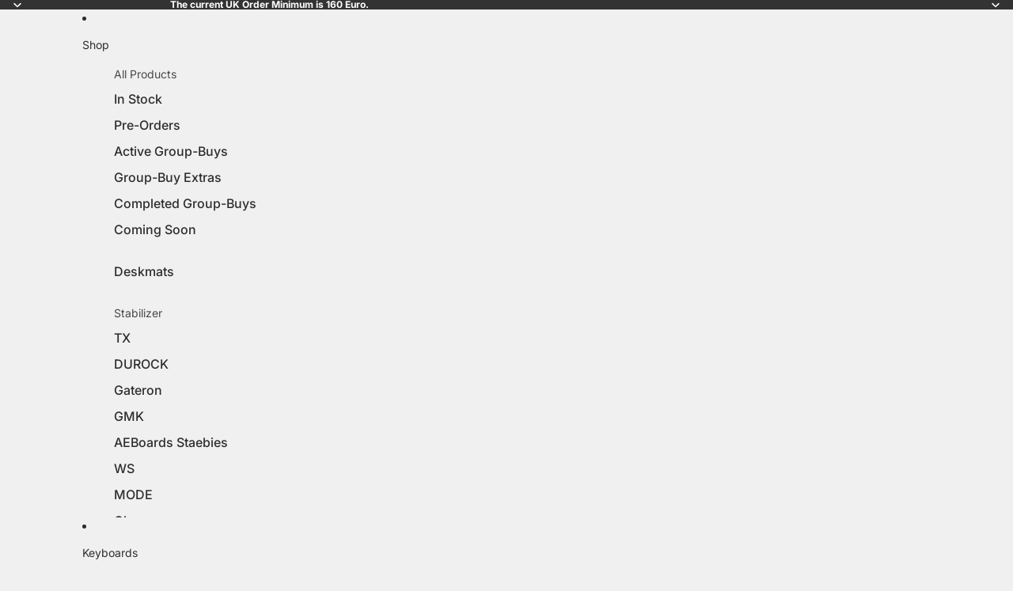

--- FILE ---
content_type: text/javascript
request_url: https://cdn.shopify.com/extensions/019bb63c-6a18-78a3-8a37-3b2e51698f20/best-custom-product-options-411/assets/best_custom_product_options.js
body_size: 46535
content:
"function"!=typeof Object.assign&&Object.defineProperty(Object,"assign",{value:function(e,t){"use strict";if(null==e)throw new TypeError("Cannot convert undefined or null to object");for(var n=Object(e),r=1;r<arguments.length;r++){var o=arguments[r];if(null!=o)for(var c in o)Object.prototype.hasOwnProperty.call(o,c)&&(n[c]=o[c])}return n},writable:!0,configurable:!0});if(Array.prototype.includes||(Array.prototype.includes=function(e){return!!~this.indexOf(e)}),window.bcpo=window.bcpo||{},bcpo.ogFormData||(bcpo.ogFormData=FormData),bcpo.ogArrayFrom||(bcpo.ogArrayFrom=Array.from),!window.location.hostname.match(/ngrok\.io|herokuapp\.com/)&&!bcpo.cart2){bcpo.cart2=bcpo.cart;var cartRequest=new XMLHttpRequest;cartRequest.onreadystatechange=function(){if(4==this.readyState)if(200==this.status)try{bcpo.cart2=JSON.parse(this.response)}catch(e){console.log("error parsing cart2")}else console.log("error getting cart",this)};try{cartRequest.open("GET","/cart.js",!0),cartRequest.send(null)}catch(e){console.error(e)}}if(bcpo.runCallback=!0,bcpo.getSizedImageUrl=function(e,t){if(e.match(/^https:\/\/d17fzo7x83uajt\.cloudfront\.net/))return e;if(!t)return e;var r=e.match(/\.(jpg|jpeg|gif|png|bmp|bitmap|tiff|tif)(\?v=\d+)?(\?\d+)?$/i);if(!r)return e;var o=e.split(r[0]),i=r[0];return o[0]+"_"+t+i},bcpo.getCookie=function(e){for(var t=e+"=",r=decodeURIComponent(document.cookie).split(";"),o=0;o<r.length;o++){for(var i=r[o];" "==i.charAt(0);)i=i.substring(1);if(0==i.indexOf(t))return i.substring(t.length,i.length)}return""},bcpo.startLoader=function(e){e.css({position:"relative"});var t=parseInt(e.css("paddingRight"));(!t||t<50)&&e.css({paddingRight:50});var r=bcpo.$(".r-apps-loader");r.length||(r=bcpo.$('<div class="r-apps-loader r-apps-loader--inside-atc"></div>'),e.append(r)),r.removeClass("r-apps-loader--hidden"),setTimeout(function(){bcpo.$(".r-apps-loader").addClass("r-apps-loader--hidden")},5e3)},bcpo.formatMoney=function(e,t){function r(e,t){return void 0===e?t:e}function o(e,t,o,i){if(t=r(t,2),o=r(o,","),i=r(i,"."),isNaN(e)||null==e)return 0;var a=(e=(e/100).toFixed(t)).split(".");return a[0].replace(/(\d)(?=(\d\d\d)+(?!\d))/g,"$1"+o)+(a[1]?i+a[1]:"")}"string"==typeof e&&(e=e.replace(".",""));var i="",a=/\{\{\s*(\w+)\s*\}\}/,c=t||this.money_format,p=c.match(a);switch(p?p[1]:"amount"){case"amount":i=o(e,2);break;case"amount_no_decimals":i=o(e,0);break;case"amount_with_comma_separator":i=o(e,2,".",",");break;case"amount_no_decimals_with_comma_separator":i=o(e,0,".",",");break;case"amount_no_decimals_with_space_separator":i=o(e,0,"."," ")}return p?c.replace(a,i):c+" "+i},bcpo.checkValidity=bcpo.checkValidity||function(e){if(!e)return!0;"string"==typeof e&&(e=bcpo.$(e));var t=!0;return e.find(".selector-wrapper").each(function(e,r){var o=r.querySelectorAll("select, input, textarea");if(0===o.length)return!0;if(!r.hasAttribute("data-multiselect-operator")&&!r.hasAttribute("data-multiselect-required")&&!o[0].required)return!0;for(var i=!1,a=0;a<o.length;a+=1)if(o[a].validationMessage){i=!0,bcpo.invalidEl=o[a];break}if(r.className.includes("bcpo-grid")){var c=r.querySelectorAll("[required]");for(a=0;a<c.length;a+=1)if(""===c[a].value)return bcpo.invalidEl=c[a],t=!1,!1}else if(i)return t=!1,!1}),t},bcpo.reportValidity=bcpo.reportValidity||function(e){bcpo.invalidSw=bcpo.invalidEl.closest(".selector-wrapper, .uploadkit");var t=!1,r=navigator.userAgentData&&navigator.userAgentData.mobile,o=window.navigator&&(navigator.platform||navigator.userAgentData&&navigator.userAgentData.platform);o&&(t=/iPad|iPhone|iPod|MacIntel/.test(o)),t&&"SELECT"===bcpo.invalidEl.tagName||r&&("text"===bcpo.invalidEl.type||"number"===bcpo.invalidEl.type)||(bcpo.focusTime&&clearTimeout(bcpo.focusTime),bcpo.focusTime=setTimeout(function(){bcpo.invalidEl.focus()},500)),bcpo.scrollTime&&clearTimeout(bcpo.scrollTime),bcpo.scrollTime=setTimeout(function(){bcpo.validation.css({display:"flex"}),bcpo.validation[0].scrollIntoView({block:"center",behavior:"smooth"})},500),bcpo.invalidTime&&clearTimeout(bcpo.invalidTime),bcpo.invalidTime=setTimeout(function(){bcpo.validation.css({display:"none"})},5e3)},!bcpo.$)try{var bcpoScript=document.createElement("script");bcpoScript.setAttribute("src","https://cdnjs.cloudflare.com/ajax/libs/jquery/3.3.1/jquery.min.js"),bcpoScript.onload=function(){var e=jQuery.noConflict(!0);bcpo.$||(bcpo.$=e)},document.head.appendChild(bcpoScript)}catch(e){console.log("could not load jQuery")}"function"!=typeof window.bcpoReady||window.bcpoReady.ran||(window.bcpoReady.ran=!0,window.bcpoReady());var bcpo_settings=window.bcpo_settings||{},bcpoFunction=bcpoFunction||function(e,t,r,o,i){if(window.location.href.match(/[&?]nobcpo/))window.bcpo&&(bcpo.message="nobcpo");else{r||(r={});var a={};bcpo.fetch=function(e,t){return"function"==typeof fetch?fetch(e,t).then(e=>{if(!e.ok)throw new Error(`HTTP error! status: ${e.status}`);return e.text()}).catch(o=>(console.error("Fetch failed (or returned an HTTP error):",o.message),console.log("Falling back to XMLHttpRequest..."),r(e,t))):(console.log(`fetch API not available. Using XMLHttpRequest for: ${e}`),r(e,t));function r(e,t){return new Promise((r,o)=>{const i=new XMLHttpRequest;i.open(t.method||"GET",e),Object.keys(t.headers).forEach(e=>{i.setRequestHeader(e,t.headers[e])}),i.onload=function(){i.status>=200&&i.status<300?r(i.responseText):o(new Error(`XMLHttpRequest failed with status: ${i.status}`))},i.onerror=function(){o(new Error("XMLHttpRequest network error."))},i.ontimeout=function(){o(new Error("XMLHttpRequest timed out."))},i.send()})}},bcpo.getMoneyFormat=bcpo.getMoneyFormat||function(){var e="${{amount}}";return window.moneyFormat?e=window.moneyFormat:window.theme&&window.theme.settings&&window.theme.settings.moneyFormat?e=window.theme.settings.moneyFormat:window.theme&&window.theme.moneyFormat?e=window.theme.moneyFormat:window.money_format?e=window.money_format:bcpo.oldForm&&bcpo.oldForm.data&&bcpo.oldForm.data("money-format")?e=bcpo.oldForm.data("money-format"):window.saso&&saso.money_format?e=saso.money_format:window.Theme&&window.Theme.moneyFormat?e=Theme.moneyFormat:window.Shopify&&Shopify.money_format?e=Shopify.money_format:window.theme&&window.theme.strings&&window.theme.strings.moneyFormat?e=window.theme.strings.moneyFormat:window.shop_money_format&&(e=shop_money_format),1===e.length&&(e="${{amount}}"),t.money_format2&&t.money_format_without_currency?e="on"===t.show_currency?t.money_format2:t.money_format_without_currency:(t.money_format2||t.money_format)&&(e=t.money_format2||t.money_format+"{{amount}}"),window.advance_reorder_money_format?e=advance_reorder_money_format:window.Shopify&&Shopify.currency&&Shopify.currency.active&&(window.theme&&(window.theme.settings&&window.theme.settings.moneyFormat?e=window.theme.settings.moneyFormat:window.theme.moneyFormat?e=window.theme.moneyFormat:window.theme&&window.theme.strings&&window.theme.strings.moneyFormat?e=window.theme.strings.moneyFormat:window.theme&&window.theme.money_format&&(e=window.theme.money_format)),window.app&&app.data&&app.data.money_format?e=app.data.money_format:document.body&&document.body.dataset&&document.body.dataset.moneyFormat&&(e=document.body.dataset.moneyFormat)),window.wetheme&&wetheme.moneyFormat&&(e=wetheme.moneyFormat),bcpo.money_format&&(e=t.show_currency&&"on"===t.show_currency?bcpo.money_with_currency_format:bcpo.money_format),e},bcpo.convertPrice=function(e,r,o,i,a){var c="";if(window.Shopify&&Shopify.currency&&Shopify.currency.active&&Shopify.currency.rate)i=Shopify.currency.active;else if(window.BOLDCURRENCY&&BOLDCURRENCY.enabled&&BOLDCURRENCY.defaultShopCurrency&&BOLDCURRENCY.currentCurrency&&BOLDCURRENCY.converter&&BOLDCURRENCY.converter.convertPrice){o=BOLDCURRENCY.defaultShopCurrency,t.shop_currency&&(o=t.shop_currency),i=BOLDCURRENCY.currentCurrency,e=BOLDCURRENCY.converter.convertPrice(e,i),r=BOLDCURRENCY.converter.convertPrice(r,i);var p=BOLDCURRENCY.format||"money_format";c=BOLDCURRENCY.moneyFormats[i][p]}else if(window.KTCurrency&&KTCurrency.moneyFormats&&Shopify.currency&&Shopify.currency.active){i=Shopify.currency.active;p=KTCurrency.format||"money_format";c=KTCurrency.moneyFormats[i][p]}else if(window.Currency&&Currency.rates&&Currency.convert&&(Currency.moneyFormats||Currency.money_format)&&Currency.currentCurrency){Currency.shopCurrency?o=Currency.shopCurrency:t.shop_currency&&(o=t.shop_currency),t.shop_currency&&(o=t.shop_currency),"pne-fashion.myshopify.com"===a&&(o="SEK"),"pisces-exotica-pet-emporium.myshopify.com"===a&&(o="CAD"),i=Currency.currentCurrency,"voidgaming.myshopify.com"===a&&(Currency.currentCurrency="JPY"),e=Currency.convert(e,o,i),r=Currency.convert(r,o,i);p=Currency.format||"money_format";Currency.moneyFormats?c=Currency.moneyFormats[i][p]:Currency.money_format&&"money_format"===p?c=Currency.money_format[i]:Currency.money_with_currency_format&&"money_with_currency_format"===p&&(c=Currency.money_with_currency_format[i])}bcpo.currentCurrency=i,c||(c=bcpo.getMoneyFormat()),"winspear-picks.myshopify.com"===a&&(c="£{{amount}}"),c||(c="${{amount}}");var n=window.pb_currency_converter&&pb_currency_converter.getConvertedPrice&&window.pb_Currency_global&&pb_Currency_global.moneyFormats;return n?(finalPrice=pb_currency_converter.getConvertedPrice(e),finalCompareAtPrice=r&&r>e?pb_currency_converter.getConvertedPrice(r):""):(finalPrice=bcpo.formatMoney(e,c),finalCompareAtPrice=r&&r>e?bcpo.formatMoney(r,c):""),savings="",percentage="",r-e>0&&(savings=n?pb_currency_converter.getConvertedPrice(r-e):bcpo.formatMoney(r-e,c),percentage=Math.round((r/100-e/100)/(r/100)*100),percentage=percentage?percentage+"%":""),[finalPrice,finalCompareAtPrice,savings,e,r,o,i,percentage]};var c,p,n=null,d=!1,s="",l="",u=[],m=null,_=[],b=-1,f=!0,g={},h=0,y={},v='.globomenu-item, .owl-item, .sidebar-widget-product, .mega-banner, .slick-slide, .cart-summary__promo-products, .megamenu, .mini-cart__recommendations-list, .gmowl-item, .menu-dropdown__block--content, .flickity-slider, .header__dropdown__wrapper, [id$="more-products-collection"], .cart-recommendations, .cart-drawer__recommendations, #monster-upsell-sticky-cart, .cu-upsell, .product__recommendations, .products-list-drawer, .recentlyViewed-row, .quickSearchResults, slider-component, .no-js-show, .hidden:not(.sf-prod-template__desktop, body, .w-full), .sf-prod__block:not(.sf-prod__container, [data-view="mobile"]), .swiper-slide, .cart-primary-upsell__prices-and-btn, .visuallyhidden, product-recommendations, cart-recommendations, recently-viewed, [id^="ProductForm--api-product-recommendation"], [id^="ProductForm--api-product-grid-item"], .upsell__holder, .product-recommendations-wrapper, gp-carousel, [data-label="Related Products"], .product-upsell__actions, cart-drawer, .featured-collections > product-list, .dT_VProdRecommendations',w={choose_one:"Choose one",quantity:"Quantity",please_select:"Please select",and:"and",or:"or",sold_out:"sold out",unavailable:"unavailable",add_to_cart:"Add to Cart",multiselect_message:"Please choose at least one value for",file_message:"Please select a file.",at_most:"at most",at_least:"at least",item:"item",items:"items",selection:"Selection will add",selection2:"to the price",you_save:"Save",item_added:"Item added to the cart",keep_shopping:"Keep shopping",view_cart:"View cart",theme2_message:"Please finish customizing your product",rate_limit:"We're getting too many orders right now. Try clicking the checkout button in a few seconds.",upload_message:'If you have trouble uploading, click ••• then "Open in Browser"'};t.auto_select||(t.auto_select="on"),t.storewide_preorders||(t.storewide_preorders="off"),"square"===t.border_style?s=" bcpo-square":"invisible"===t.border_style&&(s=" bcpo-invisible"),"hide"===t.tooltips&&(l=" bcpo-tooltips-hidden"),t.inventory_style||(t.inventory_style="amazon"),window.location.href.match(/[&?]yesimage/)?t.replaceImage="on":window.location.href.match(/[&?]noimage/)&&(t.replaceImage="off"),r.virtual_options&&(u=r.virtual_options);var k="",C="",$="";t.jumbo_colors&&"medium"===t.jumbo_colors?k=" bcpo-medium-swatches":t.jumbo_colors&&"on"===t.jumbo_colors&&(k=" bcpo-jumbo-swatches"),t.jumbo_images&&"medium"===t.jumbo_images?C=" bcpo-medium-swatches":t.jumbo_images&&"on"===t.jumbo_images&&(C=" bcpo-jumbo-swatches"),t.circle_swatches&&"on"===t.circle_swatches&&($=" bcpo-circle"),("on"===t.storewide_preorders||r.productwide_preorders&&"on"===r.productwide_preorders)&&(d=!0);var P,x={atlantic:".product-main-image img",classic:".product-single__photos img",empire:".product--container .image--selected img","empire-supply":".product--container .image--selected img",handy:".product-wrapper .product-images > figure:first-child img","launchpad-star":".featured img",loft:".product__photo.slick-active img",minimal:".product-single__image-wrapper:not(.hide) img",narrative:".product__image-container:not(.hide) img",jumpstart:".flex-active-slide img",mobilia:".flex-active-slide img",parallax:".flex-active-slide img",trademark:".product__slideshow .slick-current img",turbo:".gallery-cell.is-selected a, .gallery-cell.is-selected img","turbo seoul":".gallery-cell.is-selected a, .gallery-cell.is-selected img",district:"#ProductPhoto img, #ProductPhoto a",venue:".product-single__photo--large .slick-current img, .product-single__photo--large .slick-current a"},S=["#FeaturedImageZoom-product-template img","#ProductPhoto > img#ProductPhotoImg",".product-images__slide.is-selected img","#ProductPhoto > :not(#ProductThumbs) img, #ProductPhoto > :not(#ProductThumbs) a","#product_images .featured-image-div img",".product_gallery .flex-active-slide img, .mobile-gallery .flex-active-slide img, #main-image-gallery .flex-active-slide img, #main-image-gallery .flex-active-slide a, .product-main-images .product-main-image:visible a, .product-main-images .product-main-image:visible img, .zoom-box img, .featured-image-div img",".featured-image-div img",".product-image-container .product-big-image img","#ProductPhotos-product-template img","img#product-featured-image",".product-single__photo:not(.hide) > a > img","#product-photos #product-main-image img","#featuted-image img",".product-photo-container .lazyload__image-wrapper:not(.hide) img",".product-photo-container .product__image-wrapper:not(.hide) img",".product-photo-container.image-zoom img",".product-photo-container img.productPhotoImg",".product__image-container:not(.hide) .product__primary-image-wrapper img, .product__image-container:not(.hide) .product__primary-image-wrapper a",".product__image-container:not(.hide) img, .product__image-container:not(.hide) a",".product-gallery .main-img, .product-gallery .main-img-link, .product-gallery .main img, .product-gallery .main-img-link img","#main-product-detail .main-image a, #main-product-detail .main-image img",".product-main-image-item img","#product-photos .mainimage, #mob-product-images .active img",".flex-active-slide > #productPhoto > img#productPhotoImg","img#productPhotoImg",".lazyload__image-wrapper:not(.hide) .product__image-wrapper img",".grid__item .product-photo-container img, .grid__item .product-photo-container a",".product-images .product-shot img",".product-images .frame .table .cell img",".grid__item .item--photo a, .grid__item .item--photo img",".product__slideshow--main .product__slideshow-slide:visible img",".product-single .bxslider img, .product-single .bxslider a, .glass",".product-main-image img, .product-main-image div",".viewmore-main .slick-active a, .viewmore-main .slick-active img",".single-product-thumbnail .shopify-product-gallery .slick-active img",".single-product-image .slick-active img","#product-image-carousel.slick-initialized .slick-active .wrap-pic-w img",".add-to-cart-module .product-image-container a, .add-to-cart-module .product-image-container img",'.product-gallery .product-gallery--viewport--figure[data-product-gallery-selected="true"] img',".product__main-image > .js-product-main-image.active img",".tt-product-single-img img, #image-block img#proimage, .slick-initialized:not(.product-single__thumbnail, .product-recommendations-slider, .product-thumbnails, .jas-row, .picture-thumbnails, .product__thumbs, .related-product .slick-initialized, #smallGallery, #more_view, .isp_related_products, .product-single__thumbnails, .slider-nav, #gp-media-thumb-slider, .product_items, .p-nav, .js-product-thumbs, .slick2, .slick3, #ProductThumbs, .product-previews-carousel, .thumbs_list_frame, .products-grid, [data-js-product-gallery-preview], [data-carousel-products-items], .hero-slideshow, .ssm_nav_slider, #smallGallery, .tt-carousel-products, #Hero, .multiple-img-list-ver2, .slick-product-grid-related-product, .masonry-slider, .Product__Images--thumbnails, .Product__Recommendations, .slider-thumbs-00, .home-slider, .slick-product-grid, .slick3-dots, .quotes-slider, .grid.grid--spacer, .mobile-slider, .customer-reviews-blocks-slider, .product-gallery__thumbnail_slider) .slick-active img",".productImgSlider .is-selected, .productImgSlider .is-selected img",".Product__Gallery .Product__SlideItem.is-selected img",".productGallery_Slider .owl-item.active img",".product-single .product-single__featured-image-wrapper:not(.hidden) img",".primary-images .primary-image img, .primary-images .primary-image a",".primary-images .primary-image-container a, .primary-images .primary-image-container img","#product-image #wrap a, #product-image #wrap img, #product-image #wrap #cloud-zoom-big",".tt-product-single-img img",".product-slideshow-image-selected img",".product-single__image-wrapper:not(.hide) img",".product-gallery--image.is-selected .product-galley--image-background, .product-gallery--image.is-selected .product-galley--image-background img",".product-single__photos .product-single__photo--container:not(.hide) .product-single__photo-wrapper:first-child img",".product-single__photos .product-single__photo-wrapper:first-child img",".product-single__photos .product-single__photo-product-template:not(.hide) img",".gallery-top .swiper-slide-active, .product-gallery .swiper-slide-active img",".sf-preview__wrapper .swiper-slide-active img, .product-mb__media .swiper-slide-active img",".product-medias__main > .swiper-container .swiper-slide-active img, .product-medias__main .product-medias__primary img",".f-media-desktop .swiper-slide-active img, .f-media-mobile .swiper-slide-active img",".Slides-frame img.is-current",".shg-product-image-wrapper img.shogun-image",".product-selected-image img",'.product-gallery--viewer [data-gallery-selected="true"] img','.product-gallery--viewer [data-gallery-selected="true"] .product-gallery--image-background, .product-gallery--viewer [data-gallery-selected="true"] img','[data-product-gallery] figure[aria-hidden="false"] img',".product-images figure:first-child img",'product-media-variants .product-media--root[data-active="true"] img','.product-page--images-container [data-active="true"] img, .product-page--images-container [data-active="true"] + .product-page--zoom-image img',".product__photo--single:not(.hide):first img",".featured-product__wrapper .featured-product__image-container:not(.hide) img",".product-single__photo--container:not(.hide) img",".photos__item--main .product-single__photo a, .photos__item--main .product-single__photo img",".product-single .product-single__media__slide.is-selected .product-single__media-wrapper img",".product-single__media-group .product-single__media-wrapper:not(.hide) img",".product__media-container > .product__media > .product__media-item:not(.hidden, .swiper-slide) img","div.splide:not(.media__thumbnails, .splide--thumbnails) .is-active img",".splide .feature-media-item:visible img","sticky-element .product__media img",".product__media-container:not(.hide) img, .product__media-container:not(.hide) a",".single-product .product__media-item img, .zoomContainer > .zoomWindowContainer > div",".product__media-list .is-active img",".product-media_main slider-component .tns-slide-active img","slider-component .spiceFeat .product__media-item.is-active .product__media.media img, product-modal .product-media-modal__content img, .product__media-wrapper .product__media-item.is-active img",".product__media-list .product__media-item.is-active .product__media img",".product__media-list .product__media:first img",".variant-image:not(.hidden) img",".active-magic-slide a, .active-magic-slide img, .mz-zoom-window img, .product-single__photos-ttt .init-img, .MagicZoom > .mz-figure > img",".product-detail .detail-gallery .mid img",".product__details #bigpic",'.gryffeditor > [data-label="Product"] .gf_featured-image','.gf_col-md-6 > [data-label="(P) Image"] .gf_featured-image','.product-gallery--viewer [data-gallery-selected="true"] img',".gf_featured-image",".proFeaturedImage #ProductPhotoImg","#cloud-zoom-big, #product-cloud-zoom, #product-cloud-zoom img",".product-big-image img",".prd-block_main-image img",".w-slider .w-slide","#product-image .featured img",".product-gallery .product-image:first-child img","[data-product-media-wrapper]:not(.hide) img.product-media__image--featured-product:first",".product-page--header-container .image--container img",'[data-pf-type="ProductImage"]:first picture img, .pf-image-gallery .pf-gallery-master img, [data-pf-type="ProductImage"]:first [data-pf-type="MasterImage"] img, [data-pf-type="ProductImage"]:first .zoom-image','[data-pf-type="MasterImage"] img',".product-gallery--viewport figure.is-selected img",".product-gallery__carousel-item.is-selected div:not(.bss_pl_img) >  img",".product-single .product-single__photos .product-single__photo-wrapper:not(.hide) img",".media-wrapper img.product-single__photo","[data-js-product-gallery] .fotorama__active img",".product-single__media.product-single__media--selected .product-single__media__image img",".product-detail__images > div:first-child img",".primary-media-types .primary-media-container.active a, .primary-media-types .primary-media-container.active img",".main-image .slider__item.is-active img",".main-image img",".product-gallery .image--selected img",".FeaturedProduct__Gallery img",".site-box-content .box--product-image.current img",'[aria-roledescription="Carousel"] .gallery__strip .gallery__image-wrapper:not([aria-hidden="true"]) img',".gt_product-image img.gt_product-image--feature",".product-gallery .product-gallery__item.active img",".product-gallery__media-slider .is-selected img",".product-gallery__media-slider figure:not([hidden]) img",".product-gallery figure:not([hidden]) img",".p-thumb .flickity-slider > div.is-selected","img[data-zp-product-image]",".gallery__vertical > [data-variants]:first-child img",'.pf-product-form [data-pf-type="MainMedia"] .splide__list .is-active img','[data-pf-type="MainMedia"] .splide__list .is-active img',".product__media-list .product__media-item.is-active .product__media img","[data-product-single-media-group] [data-product-single-media-wrapper].is-selected img","[data-product-single-media-group] [data-product-single-media-wrapper]:not(.hide, .media--hidden) img","[data-product-single-media-group] [data-product-single-media-wrapper]:first-child img","media-carousel .product-gallery__media.is-selected img, media-carousel .product-gallery__media:first-child img",'[data-label="(P) Image"] img',".product-media-main-wrapper > .is-active img",".product__grid .flickity-cell.is-selected img","#shopify-section-product-template img.js-product-featured-image",".product-single__photos .product-single__photo:not(.hide) img",".product-media.is-active img, .product-media.is-active source",".pf-media-slider .pf-slide-main-media.is-current img",".pf-media-slider .is-current img",".product-image-container .product-images__slide.is-active img",".product-image-gallery .carousel-item.active img","product-images .media--active img","hdt-product-media hdt-slider .is-selected img","gridy-slider .product-media.active img",".ecom-product-single__media--featured .ecom-swiper-wrapper .ecom-swiper-slide-active img",".main-product__media-gallery-wrapper .main-product__media-gallery__inner-media[active] img",'.media-gallery__grid li:first-child .product-media img, media-gallery slideshow-slide[aria-hidden="false"] img','gp-carousel[type="gp-feature-image-carousel"] [grid-index]:first-child img',".big-image-product-layout .hotspot-container img"],q={alchemy:[".product-price"],atlantic:['#product-area  .price [class="money"]'],narrative:[".product__current-price",".product__compare-price"],cuber:["#productPrice","#comparePrice"],"cuber theme":["#productPrice","#comparePrice"],"empire-supply":[".product--container .price--main .money",".product--container .price--compare-at.visible .money",".product--container .badge--sale"],"empire-supply-v1-2-8":[".product--container .price--main .money",".product--container .price--compare-at.visible .money",".product--container .badge--sale"],pop:["#productPrice","#comparePrice"],brooklyn:["#ProductPrice","#ComparePrice"],minimal:["#ProductPrice","#ComparePrice"],simple:["#ProductPrice","#ComparePrice"],loft:["#ProductPrice, #ProductPriceMobile"],handy:[".product-wrapper .product-price > span:nth-child(2)",".product-wrapper .product-price .money-compare-at"],responsive:[".product_section .current_price .money",".product_section .was_price .money"],"responsive 6.3.3":[".product_section .current_price .money",".product_section .was_price .money"],turbo:[".product_section .current_price .money",".product_section .was_price .money",".product_section .savings"],"turbo 2.2.3":[".product_section .current_price .money",".product_section .was_price .money",".product_section .savings"],trademark:[".page__content-wrapper .product__prices .product__price--new",".page__content-wrapper .product__prices .product__price--old"],venue:[".product-single__price-number .money",".product-single__price-compare .money"]},T=[[".product-item-caption-price-current",".product-item-caption-price-list"],["#ProductPrice-product-template > span:not(.money):first-child","#ComparePrice-product-template > span, #ComparePrice-product-template > .bold-compare-at-money",".discount-badge"],["#ProductPrice-product-template","#ComparePrice-product-template",".product-title .savePrice, #Savings-product-template, .product-price__price > .save_discount_pro > .sale-tag"],[".product--container .price--main .money",".product--container .price--compare-at.visible .money",".product--container .badge--sale"],[".product_section .current_price",".product_section .was_price, .product_section .was-price",".product_section .savings"],[".page__content-wrapper .product__prices .product__price--new",".page__content-wrapper .product__prices .product__price--old"],[".product-featured__price-number"],[".product-single__price-number .money",".product-single__price-compare .money"],[".product__current-price",".product__compare-price"],[".page-product .detail-price .price-sale .money",".page-product .detail-price .price-compare .money"],[".page-product .detail-price .money"],[".product-content-wrapper .detail-price .price-sale, .product-content-wrapper .detail-price .price",".product-content-wrapper .detail-price .price-compare"],[".product-wrapper .product-price > span:nth-child(2)",".product-wrapper .product-price .money-compare-at, .product-wrapper .product-price .product-price-compare"],[".product__price--sale .js-price, .product__price--reg",".product__price--reg, .product__price--reg_normal"],[".shopify-variation-price .product-price span",".shopify-variation-price .old-product-price span, .shopify-variation-price > .productPrice > .money"],[".tee-product-price .tee-price--current",".tee-product-price .tee-price--compare",".tee-price--saving-wrapper .tee-price--saving"],["#ProductPrice .money","#ComparePrice .money",".product-page--pricing--discount > .variant-value-wrapper"],["#ProductPrice .money","#ComparePrice .money"],['.product-main-form [data-aid="regular-price"]','.product-main-form [data-aid="compare-at-price"]','.product-main-form [data-aid="discount-amount"]'],["#price-field span .money",".compare-at-price"],["#price-field .money",".compare-at-price"],["#price-field",".compare-at-price"],[".current-price.theme-money",".was-price.theme-money"],[".product-price .variant-price .sale-price, .product-price .variant-price .regular-price:nth-child(2)",".product-price .variant-price .regular-price",".product-price .variant-price .sale-badge"],[".product-info__price .price__current .js-value",".product-info__price .price__was .js-value"],[".price-container .price-regular .price-item-regular, .price-container .price-sale .price-item-sale",".price-container .price-sale .price-item-regular"],["#productPrice #product-price","#productPrice #old-product-price"],["#product .prices .price","#product .prices .compare-price"],[".grid__item .regular-price",".grid__item .compare-price"],[".product-info .product-price__price .money",".product-info .product-price__sale s .money",".product-info .product-price__sale .product-price__percent"],[".product-info .product-price__price .price span",".product-info .product-price__price .price span.old-price"],[".product-info-main #productPrice"],["div:not(.modal-product) > .product-info .price-box span:first-child",".product-info .price-box .price-box__old"],["#ProductPrice-product-sub","#ComparePrice-product-sub span"],[".product-options .detail-price"],[".product-type-data .price",".product-type-data .price_compare"],[".bls__product-details-infor .price__regular .price",".bls__product-details-infor .price__sale .compare-price"],["div:not(.modal-product) > div > div > .price .special-price",".price .old-price"],[".price-area .current-price"],[".tt-product-single-info .tt-price .sale-price",".tt-product-single-info .tt-price .old-price"],["div:not(.qwick-view-content) > div > .new-price",".old-price"],[".product_single_detail_section .grid-link__org_price"],["#productPrice-product-template > :first-child","#productPrice-product-template > :nth-child(2) s","#comparePrice-product-template.sale-tag"],["#main-product-detail .price"],[".js-price-and-value > .money:first-child"],[".product_section .modal_price .current-price .money",".product_section .modal_price .was-price .money"],[".product__prices .product__price--new .money",".product__prices .product__price--old .money"],[".Product__Info .ProductMeta__Price:not(.Price--compareAt), .ProductForm__AddToCart span[data-money-convertible]",".Product__Info .Price--compareAt"],["#productPrice .custom-price-span","#productPrice .compare-price-span s"],["#productPrice","#comparePrice"],['.prod-price #ProductPrice, .btn[name="add"] > .productValue',".prod-price #ComparePrice"],[".price-container .product-single__price",".price-container .product-single__price--compare-at"],["#ProductPrice","#ComparePrice, #ComparePriceA11y","#DiscountSaved .number-discount_saved:last-child, .home-product .sale_price"],[".product__price .current_price .money",".product__price .was_price .money"],["#product-price .price","#product-price .compare-at-price"],[".product__price .price__sale > dd:nth-child(4) > :first-child"],[".product__info-wrapper [id^=price-template] .price__regular .price-item--regular bdi, .product__info-wrapper [id^=price-template] .price__sale .price-item--sale bdi",".product__info-wrapper [id^=price-template] .price__sale .price-item--regular bdi","",".product__info-wrapper [id^=price-template] .price__badge-sale"],[".product__info-wrapper [id^=price-template] .price__regular .price-item--regular, .product__info-wrapper [id^=price-template] .price__sale .price-item--sale",".product__info-wrapper [id^=price-template] .price__sale .price-item--regular",".badge.price__badge-sale"],[".product__info-wrapper .price__regular .price-item--regular, .product__info-wrapper .price__sale .price-item--sale",".product__info-wrapper .price__sale .price-item--regular","",".badge.price__badge-sale"],[".product__price .price--on-sale .price__sale .price-item--sale, .product__price > .price:not(.price--on-sale) .price__regular .price-item--regular",".product__price .price--on-sale .price__regular .price-item--regular, .price--on-sale .price__sale .price-item--regular, .price--on-sale .price__sale .price-item--compare",".price--on-sale .price__regular .price-item--regular [data-compare-percent]"],[".product__price .price--on-sale .price__sale dd, .product__price > .price:not(.price--on-sale) .price__regular dd",".price--on-sale .price__regular dd",".price--on-sale .price__regular dd [data-compare-percent]"],[".product__price .price--on-sale .price-item--sale .money, .product__price > .price:not(.price--on-sale) .price-item--regular .money",".price--on-sale .price-item--regular .money"],[".product__price .price__sale > dd > .price-item--sale",".product__price .price__regular > dd > .price-item--regular, .product__price .price__sale > dd > .price-item--regular"],[".product__price > .product-card__price:not(.price--on-sale) > .price-item.price-item--regular, .product__price > .product-card__price.price--on-sale > .price-item.price-item--sale",".product__price > .product-card__price.price--on-sale > .price-item.price-item--regular"],[".product-single .product-card__price:first .price-item--regular"],[".featured-product__price .price--on-sale .price-item--sale",".featured-product__price .price-item--regular"],[".product__price__main [data-product-price]",".product__price__main [data-compare-price]",".product__price__main [data-price-off]"],[".product__price__wrap .price__regular .price-item--regular, .product__price__wrap .price__sale .price-item--sale",".product__price__wrap .price__sale .price-item--regular"],[".product__price__wrap [data-product-price]",".product__price__wrap [data-compare-price]","",".product__price__wrap [data-price-off]"],[".product__price [data-product-price]",".product__price [data-compare-price]",".product__price [data-price-off]"],[".productView-price .price__regular .price-item--regular, .productView-price .price__sale .price-item--sale, .productView-subtotal .money-subtotal, .productView-product [data-btn-addtocart] .addtocart-price, sticky-add-to-cart .sticky-price .money-subtotal",".productView-price .price__sale .price-item--regular, sticky-add-to-cart .sticky-price .money-compare-price"],[".product-block > [data-product-price]",".product-block [data-compare-price]",".product-block > [data-save-price]"],[".product-block__price .price__regular .price-item--regular, .product-block__price .price__sale .price-item--sale, .productView-subtotal .money-subtotal",".product-block__price .price__sale .price-item--regular"],["#product-price .price__regular .price-item--regular, #product-price .price__sale .price-item--sale, .productView-subtotal .money-subtotal","#product-price .price__sale .price-item--regular"],[".product-price .price__regular .price-item--regular, .product-price .price__sale .price-item--sale",".product-price .price__sale .price-item--regular"],[".price__regular:not(.d-none) .price-item--regular, .price__sale:not(.d-none) span.price-item, .price__sale .price-item--sale, .productView-subtotal .money-subtotal",".price__sale .price-item--regular, .price__sale:not(.d-none) .price-item__regular > s"],[".product_shop .total-money, .product_shop .product-price:not(.price--on-sale) .price-item--regular, .product_shop .product-price.price--on-sale .price-item--sale",".product_shop .product-price.price--on-sale .price-item--regular"],[".price--on-sale .price-item--sale",".price-item--regular"],[".featured-product__price .price-item--regular"],[".product__content--information .price-item--regular"],["#AddToCartForm .price__regular .price-item--regular, #AddToCartForm .price__sale .price-item--sale","#AddToCartForm .price__sale .price-item--regular"],[".price-item--regular"],[".product-single__price .product-price",".product-single__price .compare-price"],[".product-single__meta .product__price [data-price]",".product-single__meta .product__price [data-compare-price]"],[".product-single__meta .block-price__regular > span > span, .product-single__meta .block-price__sale > span > span",".product-single__meta .block-price__sale s",".product-single__meta [data-save-price]"],[".product-single__meta .product__price:not(.product__price--compare)",".product-single__meta .product__price--compare",".product-single__meta [data-save-price]"],[".product-single__content .product__price",".product-single__content .product__price-savings"],[".product__price.product__price--new",".product__price.product__price--old",".product__sale-percent"],["#ProductPrice-product .money, #ButtonPrice-product .money","#ComparePrice-product .money, #ButtonPrice2-product"],[".product-single__price-product-template .ProductPrice-product-template .money",".product-single__price-product-template .ComparePrice-product-template .money"],['form > div > .product-price[itemprop="price"] .money',"form > div > .was .money"],[".product__price > .product__price--original",".product__price > .product__price--compare"],["#AddToCartForm #product-price .product-price","#AddToCartForm #product-price .was:first"],["[data-price-wrapper] [data-product-price] > .theme-money","[data-price-wrapper] [data-compare-price] > .theme-money, [data-price-wrapper] [data-product-compare-price]"],["[data-price-wrapper] [data-product-price]","[data-price-wrapper] [data-compare-price], [data-price-wrapper] [data-product-compare-price]"],[".product__block .product__price [data-price]",".product__block .product__price [data-compare-price]"],[".product__meta .product__price [data-price]",".product__meta .product__price [data-compare-price]"],[".price-container [data-product-price]",".price-container [data-product-price-compare]"],[".product__price > .product-price > .product-price-minimum",".product__price > .product-price > .product-price-compare"],[".product__price .price__current [data-price]",".product__price .price__compare-at [data-price-original], .product__price .price__compare-at [data-price-compare]","",".product-pricing [data-badge-sales]"],[".product__price .price__current",".product__price .price__compare-at",null,".product-pricing [data-badge-sales]"],[".product__price:not(.product__price--compare) .price__container .h4",".product__price--compare, .product__price-savings, .product__price--holder .product__price--old",".tag--sale"],[".info_content .product-single__price .product-price__price > span",".info_content .product-single__price s"],[".product__price .price.price--on-sale .price__regular",".product__price .price.price--on-sale .price__sale"],['.product__price:not(.product__price--compare), button[name="add"] product-buy-price',".product__price--compare, .product__price-savings, .product__price--holder .product__price--old",".tag--sale"],["#ProductPrice-product-template-detailed","#ComparePrice-product-template-detailed"],["#productPrice-product-template > span:first-child","#productPrice-product-template > span:nth-child(2) s"],["#ProductPrice-custom-bracelet .money","#ComparePrice-custom-bracelet .money"],['[id^="ProductPrice-product-"]','[id^="ComparePrice-product-"]'],['[data-section-type="product"] .pricing .sell-price','[data-section-type="product"] .pricing .compare-at'],[".product-price-wrapper [data-product-price]",".product-price-wrapper [data-compare-price]"],[".product-section .content [data-product-price]",".product-section .content [data-compare-price]"],[".product-meta .product-meta__price"],[".product-mobile #ProductPrice",".product-mobile #ComparePrice"],[".product-price .product-price-minimum",".product-price .product-price-compare"],["#single_product__price-template-product .money:not(.money_sale):not(.money_sale_percent)","#single_product__price-template-product .money_sale","#single_product__price-template-product .money_sale_percent"],[".gt_product-price--number",".price_product .compare_price, .gt_product-price--compare"],[".gt_product-price .price-product",".gt_product-price .gt_product-price--compare"],['[data-label="Product"]:first .gf_product-prices .gf_product-price','[data-label="Product"]:first .gf_product-prices .gf_product-compare-price'],[".gf_col-md-6 .gf_product-prices .gf_product-price",".gf_col-md-6 .gf_product-prices .gf_product-compare-price"],[".gf_col-md-4 .gf_product-price",".gf_col-md-4 .gf_product-compare-price"],[".gf_product-price",".gf_product-compare-price"],["#product-price .product-price .money","#product-price .was"],[".product-price .price-main .money",".product-price .price-compare-at .money"],[".product__details--product-page .price-ui .price",".product__details--product-page .price-ui .compare-at-price"],[".price-ui .price",".price-ui .compare-at-price",".price-ui .savings .money"],[".product-details [data-variant-price]",".product-details [data-variant-compare-at-price]",".product-details [data-savings]"],[".product-details .product-price [data-product-price]",".product-details .product-price [data-product-price-compare]"],['.product-details .price [class="money"]',".product-details .price .original.money, .product-details .price .original .money"],[".shg-product-price",".shg-product-compare-price"],[".product-price .productPrice .money",".product-price .comparePrice .money"],[".product-single__price #ProductPrice-product",".product-single__price #ComparePrice-product"],['.product-page-info__price .price span:nth-child(2) span, .product-page-info__price [class="price"] span span',".product-page-info__price .price span span",".product-page-info__price-sale-details"],[".product-page-info__price > .price--sale > span:nth-child(2)",".product-page-info__price > .price--sale > span:first-child",".product-page-info__price-sale-details"],[".product-page-info__price [data-js-product-price]"],[".js-product-price-number .money",".js-product-price-compare .money"],['.product-single__price:not(.product-single__price--compare) [id^="ProductPrice"]','.product-single__price:not(.product-single__price--compare) [id^="ComparePrice"]'],[".product-single__price:not(.product-single__price--compare)",".product-single__price--compare","h2.offers > .savings"],[".x-limit [data-product-price]",".x-limit [data-product-price] + del"],[".product-detail-part #product_price",".product-detail-part #product_compare_price",".product-detail-part .save-price"],["#ProductPrice .money","#ComparePrice .money"],["#product-price","#old-product-price"],[".summary .productPrice #product-price .money"],[".summary .productPrice"],['.one-product-info__price [class="price"] span'],[".one-product-info__price .price--sale span:nth-child(2)",".one-product-info__price .price--sale span:nth-child(1)"],[".offers #price-product-template","","#compare-product-template"],[".product-price .product-normal-price, .product-price .product-sale-price",".product-price .product-compare-price"],[".product .prices .price, .product .total-price > span",".product .prices .compare-price"],[".product__info .price-list > .price:not(.price--compare)",".product__info .price-list > .price.price--compare",".product__info .product-meta__label-list > .label"],['.product-form__info-content .price--highlight, .price-list [class="price"], .product-form__info-content .price-list [class="price money"]',".product-form__info-content .price--compare","",".product-meta .product-label--on-sale"],['.price-list .price--highlight, .price-list [class="price"]',".price-list .price--compare"],["#price-preview > span","#price-preview > del"],['.pf-product-form:first [data-product-type="price"]','.pf-product-form:first [data-product-type="compare_at_price"]'],['[class^="product-"] .current_price .money','[class^="product-"] .was_price'],[".product-info .product-price__price",".product-price__old",".product-price__percent"],['.offers [id^="productPrice-"] > span:first-child','[id^="comparePrice-"] > span:first-child#productPrice-product-template > span > s'],['[id^="productPrice-"] > span:first-child','[id^="productPrice-"] > span:nth-child(2) s, #productPrice-product-template > span > s','[id^="comparePrice-"]'],[".price > .actual-price",".price > .compare-price"],[".featured-product--price-wrapper .featured-product--actual-price",".featured-product--price-wrapper .featured-product--compare-price"],[".m-price__sale .m-price-item--sale, .m-price__regular .m-price-item--regular",".m-price__sale .m-price-item--regular"],[".product-page--cart-form-block .actual-price",".product-page--cart-form-block .compare-price"],[".beae-microelement-price--prices > .beae-product-single__price--sale",".beae-microelement-price--prices > .beae-product-single__price--regular","",".mce--price .beae-microelement-price--badges-sale"],[".product-page--form .ProductPrice"],[".product-shop-wrapper .price"],[".Product-info .current_price"],[".price-list .price"],[".ProductMeta__Price.Price--highlight",".ProductMeta__Price.Price--compareAt"],[".ProductMeta__Price"],['[data-product-type="price"] .money','[data-product-type="compare_at_price"] .money'],[".t4s-product__info-container [data-product-price] ins .money",".t4s-product__info-container [data-product-price] del .money","",".t4s-product__info-container [data-product-price] .t4s-badge-price"],["[data-product-price] .money","[data-compare-price] .money, [data-product-price-compare] .money, [data-product-price-compare]"],[".product-detail__price .product-price__reduced",".product-detail__price .product-price__compare"],[".product-info .variant-price:not(.hidden) .price-wrapper .sale-price",".product-info .variant-price:not(.hidden) .price-wrapper .regular-price",".product-info .variant-price:not(.hidden) .price-wrapper .sale-price","",".product-info .variant-price:not(.hidden) .price-wrapper .sale-badge"],[".product-detail__price .price-regular .price",".product-detail__price .price-regular .compare-price"],[".product-detail__price"],[".product-info-price"],[".product-price .current-price",".product-price .compare-price",".product-price .you-save-price"],[".main-product-thumbnail .pro-price > p"],[".product-price .price__current .money",".product-price .price__was .money"],[".product-price .price .money:not(.original)",".product-price .price .money.original"],[".product-infors .price-review ins",".product-infors .price-review  del"],[".product-price .detail-price .price"],[".product-price .product-price__minimum",".product-price .product-price__compare"],[".product-price .enj-product-price",".product-price .enj-product-price-compare"],[".lh-price-block .lh-price",".lh-price-block .lh-compare-at-price"],[".product-price-wrap > .product-price > .product-price__price",".product-price-wrap > .product-price > .product-price__sale"],[".product-price .product-price__price"],[".product_price .js-product-price","del.product_compare-at-price"],[".product-form-box > .prices > .price > .js-money"],[".product-price .engoj_price_main"],['.pr_price_single [id^="ProductPrice-template"]','.pr_price_single [id^="ComparePrice-template"]'],[".product-info__price .price__current",".product-info__price s.price__was, .product-info__price span.price__was"],[".product-single__box__block--price .price .price__number .money",".product-single__box__block--price .price .price__compare .money","",'.product-single__box__block--price .price [data-type="percentage"] .label__text'],[".product-price > .product-price-final",".product-price > .product-price-compare > s",".product-price > .price-badge-sale"],["product-page .product-price [data-js-product-price-original]","product-page .product-price [data-js-product-price-compare] > span:first-child"],[".product-price [data-js-product-price]",".compare-price [data-js-compare-price]"],[".product-price__content .product-price__cost .product-price__current-price",".product-price__content .product-price__cost .product-price__old-price","",".product-sale-amount-badge"],[".product-price",".compare-price"],["#productPrice-marketing-template","","#comparePrice-marketing-template"],[".t4s-product-price > ins",".t4s-product-price > del"],[".t4s-main-area [data-product-price]",'.t4s-main-area [data-product-type="compare_at_price"]'],[".ecom-product-single .ecom-product-single__price--sale",".ecom-product-single .ecom-product-single__price--regular","",".ecom-product-single__price-container-grid .ecom-product-single__price--badges-sale"],['[data-block-type="price"] price-list sale-price','[data-block-type="price"] price-list compare-at-price'],['[data-product-price], button [x-text="addToCartText"]','[data-product-type="compare_at_price"]'],[".prd-block_price--actual"],[".product-page-info .one-product-info__price .price"],[".product-price #price-preview .money"],['[data-product-type="price"]','[data-product-type="compare_at_price"]'],[".pricearea .price"],[".product-meta .waio-product-template"],[".price-review .price_range ins",".price-review .price_range del"],[".price-review #price_ppr, .price.price_varies"],[".product-page-right .actual-price",".product-page-right .compare-price"],[".product__price .so-price-label",".product__price .so-compare-at-label",".product__price .price-save"],[".product-details__price > .money--last",".product-details__price > s.original"],[".product-form__info-content .price-list .price"],[".entry-price .ProductPrice-product-template",".entry-price .ComparePrice-product-template"],[".product-form--price",".product-form--compare-price"],[".sh-price:first .sh-price-varies"],[".paira-default-price .money"],[".sf-prod__info .prod__price, .sf-prod__info .f-price-item--regular:not(s)",".sf-prod__info .prod__compare_price","",".f-price__badge-sale .prod__tag-saving.prod__tag-discounted"],["#productPrice-main-product","#comparePrice-main-product"],["[data-zp-product-discount-price]","[data-zp-product-price]","[data-zp-product-discount-difference]"],['[data-section-type="product"] .item-info .type-price .price[id^="productPrice"]','[data-section-type="product"] .item-info .type-price .price[id^="comparePrice"]'],['[class^="#product-price"] [class^="#price-item @regular"] [class^="#price-value"]','[class^="#product-price"] [class^="#price-item @compare"] [class^="#price-value"]','[class^="#product-price"] [class^="#price-item @save"]'],['[class~="#product-price"]'],[".yv-pricebox-outer .yv-product-price, #yvProductStickyBar .yv-product-price",".yv-pricebox-outer .yv-compare-price, #yvProductStickyBar .yv-compare-price, .yv-compare-price-box > .yv-product-compare-price",".yv-compare-price-box > .yv-product-percent-off"],['[data-commerce-type="variation-price"]'],[".product-block .price:not(.striped)",".product-block .price.striped"],[".product-page--info .product-price--wrapper .product-price--original",".product-page--info .product-price--wrapper .product-price--compare"],[".product-price--wrapper .product-price--original",".product-price--wrapper .product-price--compare"],[".product-price-container .price > ins > .amount",".product-price-container .price > del > .amount","",".product-price-container .badges .onsale"],[".price_wrapper .sale_price, .price_wrapper .normal_price",".price_wrapper .compare_price"],[".product-info__price price-list sale-price",".product-info__price price-list compare-at-price",".product-info__price .product-info__badge-list on-sale-badge"],[".product-info .price-sale .price-item-sale, .product-info .price-regular .price-item-regular",".product-info .price-sale .price-item-regular",".product-info .price-sale .badge-sale"],[".price-list--product sale-price",".price-list--product compare-at-price"],[".f-product-single__block .f-price__sale .f-price-item--sale, .f-product-single__block .f-price .f-price__regular .f-price-item--regular, .sticky-atc-bar__product-info .f-price__sale .f-price-item--sale, .sticky-atc-bar__product-info .f-price__regular .f-price-item--regular, .product__info-container .f-price__sale .f-price-item--sale, .product__info-container .f-price .f-price__regular .f-price-item--regular",".f-product-single__block .f-price__sale .f-price-item--regular, .sticky-atc-bar__product-info .f-price__sale .f-price-item--regular, .product__info-container .f-price__sale .f-price-item--regular","",".f-product-single__block .f-price__badges .f-badge--sale, .product__info-container .f-price__badges .f-badge--sale"],[".priceSingle span.pr_price, .priceSingle .pr_price.orpr",".priceSingle .pr_price.cmpr",".priceSingle .salebadge"],[".hdt-price__container .hdt-price .hdt-money",".hdt-price__container .hdt-compare-at-price .hdt-money"],[".product--price-container ins .amount",".product--price-container del .amount",null," .product--price-container .badges .badge"],[".prd-block-info .prd-block-price .prd-price-regular",".prd-block-info .prd-block-price .prd-price-old"],[".main-product__price .price__regular"],['.product-form gp-product-price[gp-data*="regular"] > div > div > div','.product-form gp-product-price[gp-data*="compare"] > div > div > div',".product-form gp-product-tag [data-gp-text]"],['.psinglePrice > [id^="ProductPrice"]'],[".f8pr .f8pr-price"],[".f8pr-container .f8pr-price > span"],[".bls__product-details-infor .price__regular .price"],["ce-product-price p"],['[data-element="product-meta"] .price'],[".sls-one-time-price .seal-money"],[".product-info__price .price__value"],[".product-details product-price .price",".product-details product-price .compare-at-price"],[".product-single__meta .block-price .layout-stack .block-price__regular .element-price, .product-single__meta .block-price .layout-stack .block-price__sale .element-price:nth-child(4)",".product-single__meta .block-price .layout-stack .block-price__sale .element-price:nth-child(2)"]],j=["benswholesale.myshopify.com"],A=[],E=["benswholesale.myshopify.com","paola-pacheco-jewelry.myshopify.com","e3life-silicone-rings.myshopify.com","tierbeimir.myshopify.com","familie-ist-alles.myshopify.com","zmartsox.myshopify.com","ldpw.myshopify.com","mino-dance.myshopify.com","yoloeu.myshopify.com","sokneadybreadco.myshopify.com","feliz-shopping-es.myshopify.com","memory-motel.myshopify.com","love-in-faith.myshopify.com","bdrivensports.myshopify.com","alievastore.myshopify.com","ailarcharleen.myshopify.com"],N=function(i,a,s,l){if(bcpo.runCallback)try{window.selectCallback(i,a)}catch(e){}!function(i,a,s,l){var u,b,f,g,h;if(setTimeout(function(){Q(i)},1),Z(bcpo.$(".option-selectors")[0],"change","namespace","themeProductOptions","disable"),i){var y;bcpo.allForms.find('[name="id"], [name="vopo-id"]').add('.product__content > .form__wrapper [name="id"]').data("value",i.id).val(i.id),setTimeout(function(){var e=bcpo.allForms.find('[name="id"], [name="vopo-id"]');e.data("value",i.id).val(i.id),e.each(function(e,t){t.dispatchEvent(new Event("change"))})},2),t.load_main_image&&"on"===t.load_main_image&&l.initialLoad&&!B&&e.featured_image?y=e.featured_image:i.featured_image&&(y=i.featured_image.src),setTimeout(function(){if(Z(document.body,"change","selector",".single-option-selector, label, .collection-swatch-wrap li","disable"),Z(document.body,"click","selector",".single-option-selector, label, .collection-swatch-wrap li","disable"),!l.initialLoad||B||!t.load_main_image||"on"!==t.load_main_image)try{bcpo.$(s.target).trigger({type:"variantImageChange",variant:i})}catch(e){}try{bcpo.$(s.target).trigger({type:"variant:changed",variant:{detail:{variant:i}}})}catch(e){}Q(i),o.find(".selector-wrapper:not(#bcpo-select)").each(function(e,t){Z(t,"click","namespace","","disable"),Z(t,"change","namespace","","disable")}),Z(bcpo.$(".product-template__container").get(0),"variantImageChange","namespace","slideshow-product-template","disable"),Z(window,"shopify-variants:switch-variant","","","disable"),r.virtual_options&&r.virtual_options.length&&Z(bcpo.$(".product-template").get(0),"submit","namespace","product-template","disable"),Z(document,"submit","selector",'form[action="/cart/add"]:not(.noAJAX, .feedback-go_to_cart)',"disable");var e=bcpo.$._data(document);if(e&&e.change&&delete e.change,(!l.initialLoad||B||!t.load_main_image||"on"!==t.load_main_image)&&i.featured_image&&"off"!==t.pluginImage&&-1===j.indexOf(p)&&!A.reduce(function(e,t){return!(e||!c.includes(t))||e},!1)){var a,n,d,u=bcpo.$(".swiper-container:not(.swiper-products-product-recommendations), .swiper-initialized:not(.swiper-thumbs, .logo-carousel, .logo-list-mini, announcement-bar-slider, recently-viewed-products)");if(u.length&&u.each(function(e,t){if(t.closest("recently-viewed-products"))return!0;if(!t.swiper)return!0;if(c.includes("kingdom")||["zenoni-colombi.myshopify.com","nightcity-fm.myshopify.com","wijdanstore.myshopify.com","sieraadj.myshopify.com","everleigh-meadow.myshopify.com","the-caratrio-jewels.myshopify.com"].includes(p)&&!t.querySelector(".mobile"))t.swiper.slideTo(i.featured_media.position);else if((d=t.querySelector('[data-media-id="'+i.featured_media.id+'"], [data-id="'+i.featured_media.id+'"]'))&&(d.dataset&&(d.dataset.index||d.dataset.slide||d.dataset.swiperSlideIndex)||d.parentNode&&d.parentNode.dataset&&d.parentNode.dataset.index)){var r=d.parentNode.dataset.index;r=d.dataset.index?d.dataset.index:r,r=d.dataset.slide?d.dataset.slide:r,r=d.dataset.swiperSlideIndex?d.dataset.swiperSlideIndex:r,["sage-cedar-lounge.myshopify.com","myblanket-co-nz.myshopify.com"].includes(p)||["Sahara"].includes(Shopify.theme.schema_name)?t.swiper.slideTo(parseInt(r)):["fanfavourite.myshopify.com"].includes(p)?t.swiper.slideTo(parseInt(r)+1):["notaries-equipment-company.myshopify.com"].includes(p)||t.swiper.loopedSlides?t.swiper.slideToLoop(parseInt(r)):t.swiper.slideTo(parseInt(r)+1)}else{if(l.initialLoad)window.location.search.match(/[?&]variant=([^&]*)/)&&(O=bcpo.variant.featured_media.position-1);else-1===O?t.swiper.slideTo(i.featured_media.position-1):i.featured_media.position-1===O?t.swiper.slideTo(0):i.featured_media.position-1>O?t.swiper.slideTo(i.featured_media.position-1):t.swiper.slideTo(i.featured_media.position)}}),window.$||window.jQuery||window.pipelineVendor&&pipelineVendor.$){var m=window.pipelineVendor&&pipelineVendor.$;if(m||(m=window.$),m||(m=window.jQuery),(h=m(".flickity-enabled:not(.product-list, .product-gallery--navigation, .ProductList--carousel, .rebuy-product-grid, .announcement__bar-content, .announcement-slider)")).length&&i.featured_media)if(h.flickity){if(!I){I=!0;try{h.flickity()}catch(e){}}["tierbeimir.myshopify.com","huck-and-harlowe.myshopify.com"].includes(p)?h.flickity("select",i.featured_media.position):h.flickity("select",i.featured_media.position-1)}else h.select&&h.select(i.featured_media.position-1,!1,!1);var _=m(".flickity-page-dots");if(_.length){var b=_.find('[data-index="'+(i.featured_media.position-1)+'"]');setTimeout(function(){b.click&&b.click()},1e3)}(a=m(".flickityt4s-enabled")).length&&a.flickityt4s&&a.flickityt4s("select",i.featured_media.position-1);var f=m(".images .thumbnails, .shopify-product-gallery__wrapper, #mobile-product-photos.owl-carousel, #product-images-mobile.owl-carousel, .gf_product-images-list.owl-carousel, .gt_product-carousel.owl-carousel");if(f.length){var g=f.data("owlCarousel");g&&g.goTo&&g.goTo(i.featured_media.position-1),f.trigger("to.owl.carousel",[i.featured_media.position-1,500,!0])}var y=m(".main_img.slick-initialized, .SlickPhotoswipGallery.slick-initialized, .product__main-photos > .slick-initialized, .product-single__photo .product-single__photo.slick-initialized, .product-single__photos.slick-initialized, .product-single__photo.slick-initialized, .product-single__thumbnails.slick-initialized, .js-product-gallery-images.slick-initialized, .product__slideshow--main.slick-initialized, .Product__Images--thumbnails.slick-initialized, .Product__Images--big-slider.slick-initialized, .product-image-container.slick-initialized, .js-product-slider.slick-initialized, .slider-featured.slick-initialized, .slider-thumbnail.slick-initialized, .slick-slider.slick-initialized, .slick-initialized.tt-mobile-product-slider, .product-images__slider.slick-initialized").not(".promo-bar, .hero-slideshow, .hero-slider, .product-recommendations-slider");y.length&&y.slick&&(y.slick.slickGoTo?y.slick.slickGoTo(i.featured_media.position-1):y.slick("slickGoTo",i.featured_media.position-1)),(y=m(".so_slick-initialized")).length&&y.so_slick&&y.so_slick("slickGoTo",i.featured_media.position-1);var v=m("#slider.flexslider, #slider-product-template, .product_gallery.flexslider, .mobile-product-slider, .regular-slider.flexslider");if(v.length)for(var w=["[data-variant-img]","[data-image-id]"],k=0;k<w.length;k+=1)if((n=v.find(w[k])).length&&(d=n.filter(w[k].slice(0,-1)+'="'+i.featured_image.id+'"]')).length){try{var C=d.closest("li"),$=v.data("flexslider").slides.index(C);v.flexslider($)}catch(e){var P=["data-index","data-id","data-flexslider-index"];for(k=0;k<P.length;k+=1){if(void 0!==($=d.attr(P[k]))){isNaN(Number($))||v.flexslider(Number($));break}}}break}m('.product--images > .bx-wrapper [data-slide-index="'+(i.featured_media.position-1)+'"], .product--images > .bx-wrapper [data-slide-index="'+(i.featured_media.position-1)+'"] img,.bx-pager [data-slide-index="'+(i.featured_media.position-1)+'"]').click();try{var x=m("[data-js-product-gallery]");x.length&&x.productGallery&&x.productGallery("switchImageById",i.featured_image.id)}catch(e){}}if(a=bcpo.$(".main-image carousel-slider"),d=bcpo.$('.slider__item[data-media-id="'+i.featured_media.id+'"]'),a.length&&d.length&&a.get(0).scrollToElement&&a.get(0).scrollToElement(d.get(0),"instant"),(a=bcpo.$("css-slider")).length&&a.get(0).changeSlide&&a.get(0).changeSlide(i.featured_media.position+(Shopify.theme.schema_name&&"Local"===Shopify.theme.schema_name?-1:0)),(a=bcpo.$(".product__media__wrapper [data-product-slideshow]")).length&&a[0].dispatchEvent(new CustomEvent("theme:image:change",{detail:{id:i.featured_media.id}})),(a=bcpo.$(".shg-product-image-wrapper")).length&&setTimeout(function(){var e=a.find("img"),t=a.find('img[src="'+i.featured_image.src+'"]').first();e.css("display","none").removeClass("shogun-image"),t.length?t.show():a.append('<img src="'+i.featured_image.src+'">')},5),window.themeVendor&&themeVendor.Flickity&&(h=bcpo.$(".flickity-enabled")).length&&themeVendor.Flickity(h[0])&&themeVendor.Flickity(h[0]).select&&(d=h[0].querySelector('[data-id="'+i.featured_media.id+'"]'))){$=parseInt([...d.parentNode.children].indexOf(d));themeVendor.Flickity(h[0]).select($)}if(!(u&&u.length||h&&0!==h.length)){var S=bcpo.$('.product-single__media-group [id^="FeaturedMedia-product-"][id$="-wrapper"],[data-product-single-media-group] [id^="FeaturedMedia-product-"][id$="-wrapper"]');S.length&&i.featured_media&&(d=S.filter('[id^="FeaturedMedia-product-"][id$="'+i.featured_media.id+'-wrapper"]')).length&&(S.addClass("hide"),S.trigger("mediaHidden"),d.removeClass("hide"),d.trigger("mediaVisible")),(E=bcpo.$(".product-single__thumbnails-slider-track")).find("a").removeClass("active-thumb"),E.find('[data-thumbnail-id$="'+i.featured_media.id+'"]').addClass("active-thumb")}if((a=bcpo.$(".product__thumbs--scroller")).length&&i.featured_media&&"complete"===document.readyState&&a.find('.product__thumb-item:not(.hide) a[data-id="'+i.featured_media.id+'"] img').click(),a=bcpo.$(".product__media-list:not(.swiper, .swiper-wrapper)").first(),-1===["the-car-bandaid.myshopify.com","gvnanb-gb.myshopify.com"].indexOf(p)&&a.length&&!a.hasClass("slick-initialized")&&"FLICKITY-CAROUSEL"!==a.prop("tagName")){var q=a.find('[data-media-id$="'+i.featured_media.id+'"]:not(.product__media-toggle)'),T=q.closest(".product__media-item");if(q.length){a.find(".product__media-item").removeClass("is-active selected gang__active"),T.length?(a.prepend(q),a.get(0).scrollTo(0,0)):"Nimbus"!=Shopify.theme.schema_name&&0==bcpo.$(".thumbnail-carousel").length&&q.get(0).scrollIntoView({behavior:"smooth",block:"center",inline:"nearest"}),q.addClass("is-active selected").removeClass("animate--fade-in");var E,N=q.data("gang-option"),F=q.data("gang-connect");if(N)a.find(`[data-gang-option="${N}"][data-gang-connect="${F}"]`).addClass("gang__active"),(E=bcpo.$("thumbnail-slider")).find(".thumbnail-list__item").removeClass("gang__active"),E.find(`[data-gang-option="${N}"][data-gang-connect="${F}"]`).addClass("gang__active");setTimeout(function(){var e=bcpo.$(".thumbnail-list [data-media-position]");e.length&&(e.find("> button").removeAttr("aria-current"),e.filter('[data-media-position="'+i.featured_image.position+'"]').each(function(t,r){bcpo.$(r).find(".thumbnail__badge").length||(bcpo.$(r).find("> button").attr("aria-current","true"),e.get(0).scrollTo(r.offsetLeft,0))}))},1e3)}}(a=bcpo.$(".thumb-slider-wrapper")).length&&a.find('[data-image-id="'+i.featured_media.id+'"]').click(),a=bcpo.$("#sticky-container, #ProductGalleryStacked, .Product__Slideshow");var D=bcpo.$('[data-image-id="'+i.featured_image.id+'"]');a.length&&D.length&&D.get(0).scrollIntoView({behavior:"smooth",block:"center",inline:"nearest"});D=(a=bcpo.$("scroll-carousel")).find('[data-media-id="'+i.featured_media.id+'"]');if(a.length&&D.length&&"Prestige"!==Shopify.theme.schema_name&&D.get(0).scrollIntoView({behavior:"smooth",block:"center",inline:"nearest"}),(a=bcpo.$("#ProductThumbs")).length&&a.find('[data-image-id="'+i.featured_image.id+'"]').click(),(a=bcpo.$(".product-single__thumbnails")).length&&i.featured_media&&(d=a.find('[data-thumbnail-id="product-template-'+i.featured_media.id+'"]'))[0]&&setTimeout(function(){d[0].click()},200),bcpo.$(".gallery.has-thumbnails").length){var L=i.featured_image.src.split("?")[0].replace(/http[s]?:/,"");bcpo.$(".gallery").find('.thumbnails a[data-full-size-url^="'+L+'"]:first').trigger("select")}(n=bcpo.$(".product-image-container .product-main-image")).length&&(n.removeClass("selected").show(),bcpo.$(".product-image-container").find('[data-image-id="'+i.featured_image.id+'"]').addClass("selected"));var M=bcpo.$(".w-slider-nav .w-slider-dot");M.length&&M.eq(i.featured_media.position-1).trigger("tap");var V=bcpo.$(".featured-product--container > .featured-product--body > .featured-product--image"),z=V.filter('[data-image-id="'+i.featured_image.id+'"]');z.length&&(V.hide(),z.show()),(a=bcpo.$("[data-product-holder] .gallery__thumbnails")).length&&a.find('[data-bstr-slider-thumb="'+(i.featured_media.position-1)+'"]').click(),bcpo.$('.product-thumbnails [data-thumbnail-media-id="'+i.featured_media.id+'"] .rimage__image').click(),window.ThemeFlickity&&(a=ThemeFlickity.data("flickity-carousel"))&&a.select&&a.select(i.featured_media.position-1,!1,!1),(a=bcpo.$(".product-gallery .product-gallery__carousel, .media-gallery .media-viewer")).length&&(d=a.find('[data-media-id="'+i.featured_media.id+'"]')).length&&a.get(0).scrollTo(d.get(0).offsetLeft,0),(a=bcpo.$("carousel-component.product-media-carousel__carousel, carousel-component.product-media-carousel-mobile__carousel")).each(function(e,t){if(!(d=bcpo.$(t).find('.carousel__slide[data-media-id="'+i.featured_media.id+'"]')).length)return!0;n=bcpo.$(t).find(".carousel__slide"),bcpo.$(t).find("> div > .carousel__container").css({transform:"translate3d(-"+d.get(0).offsetLeft+"px, 0px, 0px)"}),n.removeClass("is-selected"),d.addClass("is-selected")});var R=bcpo.$(".splide, .ec_splide.ecom-product-single__media--featured");(R=R.filter(function(e,t){return!t.closest('[data-section-type="announcement-bar"], .desktop-full-page')})).length&&!R.get(0).splide&&(window.Splide||window.EcSplide)&&R.each(function(e,t){var r=window.Splide||window.EcSplide;t.splide=new r(t,{pagination:!1,arrows:t.classList.contains("thumbs-splide")}),t.splide.mount&&t.splide.mount()}),R.each(function(e,t){t.splide&&t.splide.go&&t.splide.go(i.featured_media.position-1)});const e=document.querySelector(".js-data-variant-media");var H=!1;if(e)try{H=JSON.parse(e.textContent)}catch(e){}if(H)[document.querySelectorAll(".main-image .slider__item"),document.querySelectorAll(".product-media-collage__item"),document.querySelectorAll(".thumbnails .slider__item"),document.querySelectorAll(".gallery-viewer__thumb")].forEach(function(e){if(e.forEach(e=>{const t=H.media[e.dataset.mediaId].group,r=t===bcpo.variant.options[H.groupOptionIndex]||!0===t;e.hidden=!r}),[...e].forEach(e=>{!0===H.media[e.dataset.mediaId].group&&("start"===H.media[e.dataset.mediaId].position?e.parentElement.prepend(e):e.parentElement.append(e))}),[...e].filter(e=>e.hidden).forEach(e=>e.parentElement.append(e)),e.length>0){const t=e[0].closest("carousel-slider");t&&t.offsetParent&&t.refresh()}})}},1);var v=i.price,w=i.compare_at_price,k="USD",C="USD",$=bcpo.convertPrice(v,w,k,C,p);u=$[0],b=$[1],f=$[2],v=$[3],w=$[4],k=$[5],C=$[6],g=$[7],bcpo.variant=i,window.bcpoBypassChange||(G(v,w),W(u,b,f,C,g,v),i.featured_image&&"off"!==t.replaceImage&&(window.SHOGUN_BROWSER||-1===E.indexOf(p))&&("duckpaddle.myshopify.com"===p?(bcpo.$("#ProductPhoto a").attr("href",i.featured_image.src),bcpo.$("#ProductPhoto img").attr("src",i.featured_image.src)):["wholelinensofficial.myshopify.com"].includes(p)||setTimeout(function(){var e;if(bcpo.image_selector||t.image_selector)e=bcpo.$(bcpo.image_selector||t.image_selector),bcpo.image_el="(image_selector): "+(bcpo.image_selector||t.image_selector);else if((e=bcpo.$(x[c])).length)bcpo.image_el="(theme): "+c+", "+x[c];else{for(var r=0;r<S.length&&!(e=bcpo.$(S[r])).length;r+=1);e.length?bcpo.image_el=S[r]:bcpo.image_el="none"}(".product-single__media-group .product-single__media-wrapper:not(.hide) img"===bcpo.image_el||".product-single__photos .product-single__photo--container:not(.hide) .product-single__photo-wrapper:first-child img"===bcpo.image_el)&&e.length>2&&(e=e.first()),e.length&&".shg-product-image-wrapper img.shogun-image"===S[r]?setTimeout(function(){e.each(function(t,r){e.attr("srcset",""),bcpo.$(r).attr("src",y)})},400):e.length?(setTimeout(function(){bcpo.$(".zoomWindowContainer > div").css({backgroundImage:'url("'+y+'")'})}),e.attr("srcset",""),e.each(function(t,o){"IMG"===o.tagName?bcpo.$(o).attr("src",y):"A"===o.tagName?bcpo.$(o).attr("href",y):"DIV"===o.tagName&&setTimeout(function(){bcpo.$(o).css({backgroundImage:'url("'+y+'")'})}),o.dataset&&o.dataset.zoom&&(o.dataset.zoom=y),".flex-active-slide img, .product-main-images .product-main-image:visible a, .product-main-images .product-main-image:visible img, .zoom-box img, .featured-image-div img"===S[r]&&"IMG"===o.tagName&&setTimeout(function(){e.attr("srcset",""),bcpo.$(o).attr("src",y)},120)})):bcpo.image_el="no image element found"},0),bcpo.$(".zoomImg").first().attr("src",i.featured_image.src))),bcpo.$('#single_product__sku-template-product, .theUPC, [id^="ProductBarcode-template"], .product__sku-barcode .product__barcode').html(i.barcode),bcpo.$('.product_section .sku > span, .product-page-info__sku [data-js-product-sku] span, #ProductSKU, .variant-sku, .ProductMeta__SkuNumber, .sku .sku__value, .product-meta__sku-number, .variant_sku, .product-sku [data-product-sku], .product-variant-sku [data-product-variant-sku], .variant-sku-left, .product__sku-container .product__sku-value, .product-single__sku, .product-code #sku, .product-info__variant-sku, .theSKU, .product-detail__sku .sku-wrapper__sku, .sku-below-atc > .item-number-sku, .product-block--sku [data-product-sku], [id^="ProductSku-template"], [data-sku] > .productView-info-value, .engoj-variant-sku, .product-details_sku .js-sku, .product-sku > .product-sku__value, .product-general-info-block .product__sku, product-info .product__sku, .product-vendor-sku > .indiv-product-sku-text, .product__sku-barcode .product__sku, #variant-sku, .content-column .block--sku .product__sku').html(i.sku),window.bcpo_settings.no_dawn_inventory||"Concept"==Shopify.theme.schema_name||bcpo.$("product-info .product__inventory").html(i.inventory_management&&i.available?'<svg width="15" height="15" aria-hidden="true"><circle cx="7.5" cy="7.5" r="7.5" fill="'+(i.inventory_quantity>10?"rgb(62,214,96, 0.3)":"rgb(238,148,65, 0.3)")+'"></circle><circle cx="7.5" cy="7.5" r="5" stroke="rgb(255, 255, 255)" stroke-width="1" fill="'+(i.inventory_quantity>10?"rgb(62,214,96)":"rgb(238,148,65)")+'"></circle></svg>'+(i.inventory_quantity>10?i.inventory_quantity+" in stock":"Low stock: "+i.inventory_quantity+" left"):""),oe(),bcpo.$('[data-label="Product"]:first .gf_product-prices .gf_pq-percent').html(g),"function"==typeof window.bcpoChange&&window.bcpoChange(i,a,o,s,u,b,f,g),bcpo.$(document).trigger("bcpo:change",[i,a,o,s,u,b,f,g]),_.length||(i.available||d)&&n&&n.length&&(n.attr("disabled",!1).removeClass("disabled"),bcpo.$(".addtocart_btn.stiky_button").attr("disabled",!1))}if(!i||!i.available&&!d){!_.length&&m&&(n.hasClass("btn--animated")||(n.css("background-color",m["background-color"]),Shopify.theme.schema_name&&"Prestige"!==Shopify.theme.schema_name&&n.css("color",m.color),"craft-on-table.myshopify.com"!==p&&m.html&&n.html(m.html)));var P="Select Options";bcpo.$("#price-preview").html(P)}}(i,a,s,l)},I=!1,O=-1,F=1,D=0;!function r(){D<60&&(bcpo[F]=D);switch(F){case 1:!function(){if(window.Shopify){if(c=Shopify.theme&&Shopify.theme.name?Shopify.theme.name.toLowerCase():"",p=Shopify.shop,window.bcpo_product&&t._3lj2l&&!window.location.href.match(/[&?]yesbcpo/)&&bcpo_product.id!=t._3lj2l)return void(F=6);if(["bully-cartel-au.myshopify.com"].includes(p))return F=6;if(window.location.href.match(/[&?]yesbcpo/)&&(t.fallback&&"default"!==t.fallback||(t.fallback="buttons")),window.$)var r=window.$;else if(window.jQuery)r=window.jQuery;if(r&&r.fn&&r.fn.jquery){var o=r.fn.jquery.match(/([0-9]+)\.([0-9]+)/),i=o?Number(o[1]):0,a=o?Number(o[2]):0;!r.fn.jquery.match(/-ajax/)&&(1===i&&a>7||i>1)&&(bcpo.$=r)}if(bcpo.$&&(bcpo.loaded&&document.body||"loading"!==document.readyState)){if(D===P&&!L){L=!0;var n=function(){bcpo.$(".dbtfy-page_transition").hide(),"off"===t.override_ajax||bcpo.$("#drawer-disable").length||(bcpo.$("head").append('<style id="drawer-disable">.tt-cart-box .tt-price, .tt-cart-box .tt-quantity, #cart-bar.cart-bar, .header_cart > .cart_content_wrap, .toolbar-cart .theme-money, .cart-dropdown .cart-checkout .cart-info, .cart-dropdown .cart-item-details .product-price, .shopping-cart:hover>.dropdown-wrap-cat, .js-mini-cart .mini-cart-content, .cart-count .cartTotalSelector, .minicart-dropdown-wrapper .checkout, .minicart-dropdown-wrapper .summary, .minicart-dropdown-wrapper .price, .cart-container-inner .cart__subtotal, .cart-container-inner .cart__subtotal-title, .cart-container-inner .checkout-btn, .widget_shopping_cart_footer .total, .mini_cart_item .shopify-Price-amount, [onclick="window.location=\'/checkout\'"], .quick-cart__buy-now, .site-header__cart .cart__item-price-col .cart__price, .cart-drawer__item-content [data-cart-item-price], .drawer__inner .cart__item-price-col > .cart__price, .Drawer__Container .CartItem__Price, #cart-dropdown .item-row .product-price, #cart-dropdown .item-row p > .vendors, .mini_cart + .cart_content .cart_items .right.price, .cart-drawer-form .cart-item-price, .sp-dropdown-inner .sp-item .sp-price, .ajaxcart__row .ajaxcart__price, cart-drawer .line-item .line-item__price-list-container, .cart-dropdown__body .cart__price, .minicart-items .product-item-actions > .price, .mini-cart .cart-item .cart-qty-price, .popup-cart__content .product-cart__price, .mini-cart__item--content .money, .product-mini-cart .mini-cart-qty, .scd-item__price, .tt-item-descriptions .tt-price, .minicart__info .minicart__price, #dropdown-cart .cart-collateral > span, .drawer__wrapper .item_wrap_content_down .a, cart-drawer-items .price--end, .cart-drawer__body .price--line-item, .header-cart .cart-summary__price > .theme-money, .cart_drawer .cart__price, .cart-drawer__line-items .price-list .money, .drawer__bottom [name="checkout"] > em, .drawer__bottom [name="checkout"] > [data-cart-final], .previewCartItem-content .previewCartItem-price, #cart-drawer .product-price, .mini-cart-item-price, .dropdown-menu .cart-price, .w-commerce-commercecartcontainer .price--cart, .t4s-mini_cart__meta .t4s-cart_price, .cart-summary--drawer-dynamic .cart-summary__item-list .cart-summary-item__price .theme-money, .slidecarthq .price, .ajax-cart__price .money, .cart-drawer .pn-total-line-item, .cart-drawer .product-cart-item-price .amount, .boost-sd__cart .boost-sd__cart-item-quantity-price, .modal-popup .cart_row .price, .drawer--instance .cart--item--total, .m-cart-drawer-item__info .m-cart-item__price, .drawer__cart-items-wrapper td > .product-option, .cart__drawer--title .price-item, .mini-cart__item-prices, .drawer__scrollable .price, .ajaxcart__product .ajaxcart__price, cart-drawer sale-price, .rebuy-cart__flyout-item-price .rebuy-money, .lazy-drawer-cart .cart-item .money, .cart-drawer__item-total .price, .quick-cart__item-price, .side-panel-content .product-cart-item-info .price, .widgets-by-corner .corner-cowi-cart-item-price, .ec-lineitem-price, .cart-drawer__inner .product-thumb__price-value, .mu-item-price { display: none !important; }</style>'),bcpo.$('[id^="cd-cart-trigger-"], [data-cart-mini-toggle], .section-header__cart-link, .cart-widget-opener, .js-call-minicart, .single-icon.cart a#offcanvas-cart-icon').removeAttr("data-drawer-id").each(function(e,t){Z(t,"click","namespace","","disable"),Z(t,"click","namespace","header","disable")}),bcpo.$('[href="#cart"].cart-button, [id^="cd-cart-trigger-"], .section-header__cart-link, [data-toggle="mini-cart-desktop-info"], [data-toggle="mini-cart-info"], li.cart a.cart-button[href="#cart"], [data-cart-toggle], .minicart-link, .js-call-minicart, .main-parent-cart .dropdown-toggle, .cart-count .cart-count-mobile, .single-icon.cart a#offcanvas-cart-icon').attr("href","/cart"),bcpo.$('[data-toggle="mini-cart-desktop-info"], [data-toggle="mini-cart-info"]').removeAttr("data-toggle"),Z(bcpo.$(".header-items > .cart-icon > a[data-cart-toggle]").get(0),"click","namespace","initDropdownCartMobile","disable"),Z(bcpo.$(".header--cart .off-canvas--open").get(0),"click","namespace","","disable"),Z(document,"click","selector",".js-cartToggle","disable"),Z(document,"click","selector",".header__cart .cart__link","disable"),Z(document,"click","selector","[data-ajax-cart-trigger]","disable"),Z(document,"click","selector","[data-btn-addToCart]","disable"),Z(document.body,"click","selector",".jas-sidebar-cart > a","disable"),Z(document,"submit","selector",'form.product-form[data-ajax-add="true"]',"disable"),!1===bcpo.$(document.body).hasClass("pageindex")&&(Z(document.body,"click","selector",".addtocart-item-js, .addtocart-js","disable"),Z(document.body,"click","selector",".addtocart-item-js","disable")),Z(document.body,"click","selector","header .cart .dropdown-toggle","disable"),Z(bcpo.$(".wrapper-top-cart .cart-icon").get(0),"click","namespace","toogleDropdown","disable"),Z(bcpo.$(".site-actions-cart").get(0),"click","namespace","header","disable"),bcpo.$(".minicart-link").each(function(e,t){Z(t,"click","namespace","dropdn","disable")}),bcpo.$(".header-nav-link-wrapper-cart .cart-icon-total, #jslghtbx-close").remove(),bcpo.$(".block-minicart > .mini-cart").removeAttr("onclick").removeClass("load"),bcpo.$("#CartButton #CartCost").hide(),bcpo.$(".wrapper-top-cart #slidedown-cart").remove(),bcpo.$('.wrapper-top-cart > a, [id^="cd-cart-trigger-"], [data-cart-mini-toggle], .js-mini-cart .js-toggle-cart').click(function(){window.location="/cart"}),bcpo.$(".topBar__details .cart_container").each(function(e,t){Z(t,"mouseover","namespace","","disable")}),bcpo.$('.dropdown-menu [href="/checkout"], .top_bar [href="/checkout"], .site-header__cart #CartCost').hide(),Z(bcpo.$(".cart--notes--textarea").get(0),"keyup","namespace","","disable"),Z(bcpo.$(".cart--notes--textarea").get(0),"paste","namespace","","disable"),Z(bcpo.$('[data-section-id="cart-template"]').get(0),"change","selector","[data-cart-note]","disable"),Z(bcpo.$(".gt_product-quantity--number").get(0),"change","namespace","inputQuantity","disable"));if(e&&e.variants&&250===e.variants.length)return bcpo.fetch("https://obscure-escarpment-2240.herokuapp.com/storefront-token?shop="+p,{method:"GET",headers:{"Content-Type":"application/json"}}).then(function(e){try{return ee(JSON.parse(e).token)}catch(e){return console.log("err parsing storefront"),ee()}}).catch(function(e){console.log("storefront token err",e)})}();n&&n.then?n.then(function(){F=2,D=-1}):(F=2,D=-1)}P=D+1}bcpo.loadingMessage="no jquery"}}();break;case 2:!function(){if(window.location&&(window.location.pathname.match(/^(?:\/\w\w)?\/(?:search|blogs|a\/gempages)/)||window.location.pathname.match(/^(?:\/\w\w)?\/collections\/[^/]*$/)))return F=6;if(!bcpo.cart2)return;"string"==typeof o&&(o=bcpo.$(o));var t=bcpo.$('.bcpo-form, .product-focus #product form[action*="/cart/add"]:not(.ssw-product-form):not(#add-item-qv):not(.more-add-button):not([id^="product-actions-"]):not(.product-form--mini):not([id^="ca-form-header"])');t.length&&(o=t.first());if(o&&o.length)return F=3,void(D=-1);!_.length&&Array.isArray(e)&&(_=e);if(_.length)return(b+=1)<_.length&&(e=_[b],(o=bcpo.$(".bcpo-quickview-"+e.id)).length>0)?(o.parent().css({position:"relative"}),F=3,void(D=-1)):void(F=5);if(bcpo.$('form[action*="/cart/add"], form[data-zp-add-to-cart-form], form[action*="https://recurringcheckout.com/s/"], form.product-single__form').not('.ssw-product-form, #add-item-qv, .more-add-button, [id^="product-actions-"], [id^="ca-form-header"], [id^="sidebar-product-form"], [id^="cart-drawerupsellproduct"], .upsell-product-form').each(function(e,t){var r=bcpo.$(t);if((r.is(":visible")||"contents"===r.css("display"))&&!r.closest(v).length&&"shopify-section-header"!==r.parent().attr("id"))return o=r,!1}),"new standard"===c){(o=bcpo.$('form[action="/cart/add"]').clone()).empty(),o.append(bcpo.$(".selector-wrapper")),o.append(bcpo.$('select[name="id"]')),o.append(bcpo.$('button[name="add"]')),(bcpo.$(".hr--small.hr--invisible").first().length>0?bcpo.$(".hr--small.hr--invisible").first():bcpo.$("#product-prices").first()).after(o)}var r=bcpo.$('[data-pf-type="ProductVariant"], [data-pf-type="ProductVariantSwatches"], [data-pf-type="ProductCustomizer"], [data-pf-type="Zepto"]');if(!o&&r.length){o=bcpo.$('<form action="/cart/add"></form>');var i=r.find('[name="id"]');r.replaceWith(o);var a=bcpo.$('<div style="margin-bottom: 15px;"></div>');a.append(i),a.append(bcpo.$('[data-pf-type="ProductQuantity"]')),o.append(a),o.append(bcpo.$('[data-pf-type="ProductATC"]'))}o||(form=bcpo.$(".product-page .product-info").first(),form.length&&(o=form));if(o&&"FORM"!==o.prop("tagName")){var n=bcpo.$('<form action="/cart/add" method="POST"></form>');n.attr("class",o.attr("class")),o.before(n),n.append(o.children()),o.remove(),o=n}o?(bcpo.oldForm=o,o.attr("enctype","multipart/form-data"),o.attr("autocomplete","off"),o.removeAttr("novalidate"),F=3,D=-1):("elitearchery.myshopify.com"===p&&D>60||bcpo.$(".best-custom-product-options").length)&&(o=bcpo.$([]));bcpo.loadingMessage="no form - adding app block will fix. need code to hide old options"}();break;case 3:!function(){if(n=bcpo.addToCart||bcpo.$([]),_.length)return F=4,void(D=-1);var r=":not(.scr-open-size-chart, [data-quantity-action], .js-qty-button, .uploadkit-button, .accordion__header, .quantity--input__button, .btn-num-product-down, .btn-num-product-up, .slick-prev, .slick-next, .qty-selector__btn, .splide__arrow, .splide__pagination__page, .increase, .decrease, .quantity-selector__button, .shopify-payment-button__more-options, .shopify-payment-button__button, .btn-wishlist, [data-notification-popup], .disclosure--toggle, .select_options, .quantity-selector--minus, .quantity-selector--plus, .select-popout__toggle--qty, .quantity__btn--decrease, .quantity__btn--increase, .select-popout__toggle)";"loft"===c&&o.find('[name="add"], .add-to-cart-btn').length>0?n=o.find('[name="add"], .add-to-cart-btn'):o.find("input#pre-order[type=submit]").length>0?n=o.find("input#pre-order[type=submit]").first():o.find("button[name=add]:not(.dummy_button_for, .increase, .decrease, [data-notification-popup])").length>0?n=o.find("button[name=add]:not(.dummy_button_for, .increase, .decrease, [data-notification-popup])"):o.find("input.add_to_cart, button.add_to_cart").length>0?n=o.find("input.add_to_cart, button.add_to_cart").first():o.find("button.add-to-cart, button.ProductForm__AddToCart, button.add-to-cart-btn").length>0?n=o.find("button.add-to-cart, button.ProductForm__AddToCart, button.add-to-cart-btn").first():o.find(".addToCart").length>0?n=o.find(".addToCart").first():o.find('button[type="submit"]'+r+", input[type=submit]").length>0?n=o.find('button[type="submit"]'+r+", input[type=submit]"):o.find("button"+r).length>0?n=o.find("button"+r).first():o.find(".btn-addtocart").length>0?n=o.find(".btn-addtocart").first():o.find(".shg-btn, .paira-add-to-cart, .js_add_to_cart_button, a.petty-add-to-cart").length>0&&(n=o.find(".shg-btn, .paira-add-to-cart, .js_add_to_cart_button, a.petty-add-to-cart").first());if(n&&e&&"off"!==t.override_ajax&&("pf-atc-button"===n.attr("id")||n.is('[data-pf-type="ProductATC"]'))){var i=bcpo.$("<button></button>");i.html(n.html()),i.attr("class","bcpo-pf-atc "+n.attr("class")),n.replaceWith(i),n=i}var a=bcpo.$(".sh-product-options, .sh-buttons");if(!n.length&&a.length){bcpo.$(".shopify-product-form").append(a);var p=bcpo.$(".sh-add-to-cart");n=bcpo.$('<button class="sh-add-to-cart" type="submit">Add to cart</button>'),p.replaceWith(n),bcpo.$(".sh-add-to-wishlist").remove()}bcpo.addToCart=n,F=4,D=-1}();break;case 4:!function(){"function"!=typeof window.bcpoFirst||window.bcpoFirst.ran||(window.bcpoFirst(),window.bcpoFirst.ran=!0);if(bcpo.loadingMessage="",void 0===e||!e)return F=6,console.log("no product");if(!i&&window.bcpoRan===e)return void(F=6);if(window.bcpoRan=e,bcpo.variant=e.variants[0],document.addEventListener("DOMContentLoaded",function(){bcpo.loaded=!0}),!(window.bcpo_data||0!==u.length||t.global_auto_image_options||t.global_color_options&&t.global_colors||t.fallback&&"default"!==t.fallback))return bcpo.loadingMessage="no default or other option set",delete window.bcpoRan,void(F=6);n&&setTimeout(function(){try{n.attr("type","submit")}catch(e){}},20);window.bcpoStrings&&(w=Object.assign(w,window.bcpoStrings));n.length&&bcpo.variant&&bcpo.variant.available&&(n.attr("disabled",!1),n.removeAttr("data-button-select-disable"));if((!e.variants||0===e.variants.length||1===e.variants.length&&"Default Title"===e.variants[0].title&&"Default Title"===e.variants[0].option1)&&0===u.length)return F=5,void(D=-1);new a.OptionSelectors("bcpo-select",{product:e,onVariantSelected:N,enableHistoryState:!0});var r=bcpo.$(".productView-product [data-btn-addtocart]").first(),o=r.text();o&&o.match(/ - /)&&(o=o.replace(/ -.+$/,""),r.empty().append('<span class="addtocart-text">'+o+'</span> - <span class="addtocart-price">'+(bcpo.lastPrice&&bcpo.lastPrice[0]||bcpo.formatMoney(bcpo.variant.price,bcpo.getMoneyFormat()))+"</span>"));F=5,D=-1}();break;case 5:if(_.length&&b<_.length){F=2,D=-1;break}return;case 6:return}D+=1,requestAnimationFrame(r)}();var L=!1,M=!1,V=[];a.each=function(e,t){for(var r=0;r<e.length;r++)t(e[r],r)},a.map=function(e,t){for(var r=[],o=0;o<e.length;o++)r.push(t(e[o],o));return r},a.arrayIncludes=function(e,t){for(var r=0;r<e.length;r++)if(e[r]==t)return!0;return!1},a.uniq=function(e){for(var t=[],r=0;r<e.length;r++)a.arrayIncludes(t,e[r])||t.push(e[r]);return t},a.isDefined=function(e){return void 0!==e},a.getClass=function(e){return Object.prototype.toString.call(e).slice(8,-1)},a.extend=function(e,t){function r(){}r.prototype=t.prototype,e.prototype=new r,e.prototype.constructor=e,e.baseConstructor=t,e.superClass=t.prototype},a.urlParam=function(e){var t=RegExp("[?&]"+e+"=([^&]*)").exec(window.location.search);return t&&decodeURIComponent(t[1].replace(/\+/g," "))},a.Product=function(e){a.isDefined(e)&&this.update(e)},a.Product.prototype.update=function(e){for(var t in e)this[t]=e[t]},a.Product.prototype.optionNames=function(){return"Array"==a.getClass(this.options)?this.options:[]},a.Product.prototype.optionValues=function(e){if(!a.isDefined(this.variants))return null;var t=a.map(this.variants,function(t){var r="option"+(e+1);return null==t[r]?null:t[r]});return null==t[0]?null:a.uniq(t)},a.Product.prototype.getVariant=function(e){var t=null;return e.length!=this.options.length||a.each(this.variants,function(r){for(var o=!0,i=0;i<e.length;i++){r["option"+(i+1)]!=e[i]&&(o=!1)}return 1==o?void(t=r):void 0}),t},a.Product.prototype.getVariantById=function(e){for(var t=0;t<this.variants.length;t++){var r=this.variants[t];if(e==r.id)return r}return null},a.money_format="${{amount}}",a.OptionSelectors=function(e,t){return this.beforeClicks=!0,this.selectorDivClass="selector-wrapper",this.selectorClass="single-option-selector",this.variantIdFieldIdSuffix="-variant-id",this.variantIdField=null,this.historyState=null,this.selectors=[],this.domIdPrefix=e,this.product=new a.Product(t.product),this.onVariantSelected=a.isDefined(t.onVariantSelected)?t.onVariantSelected:function(){},t.enableHistoryState&&(this.historyState=new a.OptionSelectors.HistoryState(this)),this.replaceSelector(e),this.initDropdown(),!0},a.OptionSelectors.prototype.initDropdown=function(){var e={initialLoad:!0};if(!this.selectVariantFromDropdown(e)){var t=this;setTimeout(function(){t.selectVariantFromParams(e)||t.fireOnChangeForFirstDropdown.call(t,e)})}},a.OptionSelectors.prototype.fireOnChangeForFirstDropdown=function(e){},a.OptionSelectors.prototype.selectVariantFromParamsOrDropdown=function(e){this.selectVariantFromParams(e)||this.selectVariantFromDropdown(e)},a.OptionSelectors.prototype.replaceSelector=function(i){var b=bcpo.$('\x3c!-- VO Product Options by Relentless --\x3e\x3c!-- https://www.relentlessapps.com/variant_option_product_options --\x3e<div id="bcpo" class="bcpo'+l+s+("dark"===t.theme?" bcpo-dark":"")+'"></div>'),k=o.find('[name="id"]'),C=bcpo.$('<select id="'+this.domIdPrefix+'" name="vopo-id" style="display: none;"></select>');C.attr("data-productid",k.attr("data-productid"));for(var $=0;$<e.variants.length;$+=1)C.append('<option value="'+e.variants[$].id+'"></option>');this.variantIdField=k.get(0);var P=this.buildSelectors();P.length>0?a.each(P,function(e){b.append(e)}):bcpo.convertPrice(4,0,"USD","USD",p);var x=!1;for($=0;$<u.length;$+=1)if(!x&&u[$].values)for(var S=0;S<u[$].values.length;S+=1)if(u[$].values[S].price){x=!0;break}var q=[];if(u.length){for($=0;$<u.length;$+=1)q.push(te(u[$],$));!M||t.show_installment_terms&&"on"===t.show_installment_terms||bcpo.$("shopify-payment-terms").hide();for($=0;$<q.length;$+=1)b.append(q[$]);var T=bcpo.$('<div style="display: none;" class="bcpo-file-check"></div>');b.append(T),function(e){if(!window.navigator)return;if(!r.virtual_options)return;for(var o=!1,i=0;i<r.virtual_options.length;i+=1)if("file"===r.virtual_options[i].type){o=!0;break}if(o&&t.file_upload_warning&&"on"===t.file_upload_warning){var a=navigator.userAgent;a&&a.indexOf("iPhone")>-1&&(a.indexOf("Instagram 253")>-1||a.indexOf("Instagram 254")>-1)&&e.text(w.upload_message).show()}}(T),b.append('<div class="bcpo-price-addons">'+w.selection+' <span class="bcpo-addons-price"></span> '+w.selection2+"</div>"),t.show_dynamic&&"off"!==t.show_dynamic||((u.length||x)&&bcpo.$('[data-shopify="payment-button"], [data-shopify="dynamic-checkout-cart"]').hide().addClass("hide").removeClass("meety-visible"),bcpo.$("dynamic-checkout shopify-buy-it-now-button").hide());t.show_dynamic&&"off"!==t.show_dynamic||bcpo.$("head").append('<style>button[data-testid="Checkout-button"].shopify-payment-button__button--unbranded,div[data-testid="upstream-button"].shopify-payment-button__button--branded,button.shopify-payment-button__more-options { display: none !important; }</style>')}if((0!==P.length||0!==q.length)&&!bcpo.finished){bcpo.finished=!0,b.prepend(C),setTimeout(function(){0==bcpo.$('[name="id"]').length&&b.prepend(k.hide())},500),"debut"===c&&b.css({width:"100%"}),t.fix_sticky&&"on"!==t.fix_sticky||bcpo.$("head").append("<style>.product__form-wrapper--fixed, .product__form-wrapper--bottom, .product-sticky, .product-single__meta, .inner.is_stuck, .Product__Info, .airSticky, #shopify-section-product-template .product-area .product-area__details .product-area__details__inner, .product__info-container--sticky, .product-area__details__inner, .sidebar_inner.is_stuck { position: static !important; } \n.desktop-flex-wrapper { height: auto !important; }.sticky-spacer { height: auto !important; }.header__cart:hover .minicart-frame .cart__container { width: 0 !important; box-shadow: none !important; }.card--sticky { position: static !important; top: 0 !important; }</style>");var j=["winspear-picks.myshopify.com"].includes(p);if(j){var A=[];if(_.length||(n=n.detach(),(A=o.find("[name=quantity]").detach()).css({float:"none"})),A.length>0){A.addClass("bcpo-quantity");var E=bcpo.$('<div class="bcpo-quantity-parent" style="margin-bottom: 26px"></div>');E.append('<div class="bcpo-label"><label style="font-weight:bold; margin-right: 10px;">'+w.quantity+":</label></div>"),A=A.last();try{A.attr("type","text").attr("autocomplete","off")}catch(e){}E.append(A),A.before('<button class="bcpo-quantity-button down" type="button">-</button>'),A.after('<button class="bcpo-quantity-button up" type="button">+</button>'),b.append(E)}o.children().not("#text_above_timer").not("#my-counter").not(".swym-button-bar").not(".judgeme-preview-badge").not(".fb-messenger-checkbox").not(".product__price").not(".btn.open-popup").not("#shopmessage-checkbox").remove(),"boundless"===c&&b.append(o.find(".product__price")),b.append(n),o.prepend(b)}else{var N,I=[".productForm-block--options-inline .selector-wrapper","#variations-content-product-template > .selector-wrapper",".product__variants__wrap",'.variations [class^="nt_select_pr_"]',".product__selectors .selector-wrapper, .selector-wrapper-secton .selector-wrapper",".ProductForm__Option","> .product-options.no-options > .product-type",".swatches__container[data-option-index]",".product-single .pg__option","dl.variant-input-wrap",".petty-option-switch","div.select:not(.shopify-select)",".inline-field-wrapper",".vario-all-variant-wrapper",".row > .product-form-option",".product-info-wrapper > .product-form-option",".row > .swatches-wrapper:not(.quantity-controls__outer)","> .row > .col-sm-12.col-xs-12",".row .col-md-6.col-sm-12",".product-details-wrapper .product-options","> .product-options .swatches",'.product-options [class^="product-option-column"]:not(.product-option-quantity-label), .product-options .select-wrapper',"> .product-options > .item.product-option","> .product-options",".tee-option, .tee-variants",".radio-wrapper:not([hidden])",".product-single__variant","table.variations",".selection-wrapper.variant .selector-wrapper",".selection-wrapper.variant",".details_wrapper .color_product__options, .details_wrapper .size_product__options, .details_wrapper .single_product__options",".product-options--mobile, .product-options--desktop",".product-form__option",".product-option-column-1:not(.product-option-quantity-label), .product__form .product-options .select-wrapper",".product_opt_wrapp",".product-options",".select-container",".product-single__swatch",".lh-wrap-variant",".lh-swatch-images, .lh-swatch-simple",".product-form__variant",".product-template__variation-radios",".product-item-caption-select",".ecom-product-single__variant-picker-wrapper",".selector-wrapper:not(.full-width):not(.quantity-product-template):not(.quantity-wrapper):not(.product-form__item--quantity):not(.quantity-controls__outer), .ishi-product-swatch",".gf_swatches-selector",'.product-form__item:not(.product-form__item--quantity, .product-form__item--submit, .product-form__quantity-selector, [hidden], [name="id"])',".variant-wrapper, > .swatches","[data-product-options-contariner]",".form__control","div.option",".form__control","#product-variants",".option-selectors",".variant-group",".form-field-swatch",'[class*="medium-item-grid"] .item, [class*="small-item-grid"] .item',".col-md-6.col-sm-12.col-xs-12:not(.selector-wrapper)",".product-options .swatches",".swatches-container",".tt-swatches-container .tt-wrapper",".tt-swatches-container",".variant-option",'.variants-ui > .form-options:not([name="id"])',".form-options.form-options-swatches, .form-options.form-options-selectable-boxes, .form-options.form-field",".option-header, .option-values",".product-option-list",'div[class="input-row"]',".product-form__controls-group .pf-container",".variations","div[data-product-options-container]","[data-product-options-container]",".gf_variants-wrapper",":not(cross-sell) > :not(cross-sell) > * > * > .product-form__variants",'[data-label="(P) Variants"]','[data-label="(P) Swatches"]','[data-pf-type="ProductVariant"]','[data-pf-type="ProductVariantSwatches"]','[data-pf-type="ProductCustomizer"]','[data-pf-type="Zepto"]',"> .js-product-options",".form__input-wrapper--select:not([data-quantity-input-wrapper])",".prd-block_options",".materialize-select",".c-cartform__label",".product-page--variants",'.variants:not([id^="Klaviyo"])',".so-product-variants-wrap",".gt_product-swatches",".product-form--variants .radios--root, .product-form--variants .disclosure--root",".product-details__options .product-details__option-wrapper",".product-form-option",".wetheme-dropdown",".so-custom-field-wrap",".sh-product-options",".product-page-info__variants",".variants-ui",".product-form-grid.product-form-grid-select",".product__row .product__swatches",".variants-wrapper .select-option",".zpa-selector-wrapper",".product__swatches .swatches__holder",".ProductForm__Variants",".product-form__controls-group .product-variations, .product-form__controls-group .product-size, .product-variations.custom-field",'[data-node-type="add-to-cart-option-list"]','[data-node-type="add-to-cart-option"]',".options-selection__input-select-wrapper > .options-selection__input-select-wrapper, .options-selection__select > label","fieldset.options-selection__swatches, fieldset.options-selection__radios, .options-selection__select-wrapper",".details-info-sec > .variants-dropdown-section",".product__variant-select",".swatches-wrapper",".product-form--options .product-form--option",".options-selection__radios, .options-selection__swatches",".t4s-swatch > .t4s-swatch__option",".t4s-swatch","variant-swatches","ce-product-variant-picker","[option-name].variant-inside",".sr4-swatch .sr4-swatch__option",".bee-swatch [data-swatch-option]","> .cont-selector .selector-wrapper"];if(bcpo.replace&&(N=bcpo.$(bcpo.replace)),!N||!N.length)for($=0;$<I.length;$+=1)if((N=o.find(I[$])).length>0){".product-options--mobile, .product-options--desktop"===I[$]&&(N=N.add(o.find(".selector-wrapper:not(.full-width):not(.quantity-product-template)")));break}var O=bcpo.$(".best-custom-product-options");if(n&&n.hasClass&&n.hasClass("shg-btn")){var F=bcpo.$('<button type="submit" style="border: 0;" class="shg-btn" id="'+n.get(0).id+'">ADD TO CART</button>');n.replaceWith(F),(n=F).click(function(e){o.submit()})}N=N.add(bcpo.$("#bcpo").empty());var D=o.find('.lh-content-summary__heading, #product-price, .product-form__info-list, .ProductMeta__PriceList, .product-details #price, .product-details__app, .product-details__description[data-rich-text-area], .main-product__block-price.main-product__block, .product-info-wrapper .product-page__policies, .product-form--installments, .product-info__properties, .product__price--holder, .shop-product__description > .product-price, [data-shop-pay-installments-template], .product__main__content .product__block__title, [data-pf-type="Block"].appendHere, [data-block-type="options"], #product-inner-info.product-info > :last-child > :last-child'),L=!["new-clothing-store-11.myshopify.com"].includes(p);if(O.length>0){bcpo.replace=".best-custom-product-options";var V=O.first().closest("form");if(V.length)O.first().append(b),o=V;else{var z=bcpo.$('<form action="/cart/add" enctype="multipart/form-data" autocomplete="off"></form>');z.append(b),O.first().append(z),o=z}}else if(N.length>0){bcpo.replace=I[$],N.parent().removeClass("d-none").removeClass("hide-for-all");var R=N.first().find('select, input[type="radio"], input[type="checkbox"]').first(),H=R.length&&bcpo.$._data(R.get(0),"events");".row .col-md-6.col-sm-12"!==I[$]&&".col-md-6.col-sm-12.col-xs-12:not(.selector-wrapper)"!==I[$]||b.find(".selector-wrapper").css({paddingLeft:15}),N.first().before(b),b.parent().hide(),b.parent().show(),b.parent().removeClass("hide"),b.parent().parent().hide(),b.parent().parent().show(),b.parent().removeClass("hidden"),".gf_variants-wrapper"===I[$]&&bcpo.$(I[$]+":first").closest('[data-label="(P) Variants"]').attr("id",""),b.last().after(o.find(".size-chart-link, .size-chart-container")),N.each(function(e,t){if(0===bcpo.$(t).find('input[name="quantity"]:not(.product-single__swatch__input), select[name="quantity"], input[type="text"]:not(.select-dropdown, [disabled="disabled"]), input[type="number"], input[type="submit"], .quantity-selector__current-quantity,button:not([aria-controls="modal-bohobi-size-chart"], .custom-style-select-box, [data-open-sizeguide], [data-product-swatch], .popout__toggle--product, .modal__close, .select-popout__toggle, .product-form__chip, [data-dropdown-open], [data-dropdown-close], .product__color-swatch),a[href]:not(.select-popout__option, [data-value])').not('.ProductForm__Item, .Popover__Value, .Popover__Close, [data-activates], [id^="SingleOptionSelector-"], [aria-controls="modal-size-chart"], .size-chart-btn, .select-popout__toggle, .product__popup__link, [aria-controls^="modal-size-guide"], .sr4-btn__size-chart, [data-action="open-modal"]').length){var r=t.querySelector('[name="id"]');r&&t.parentNode&&(r.style.display="none",t.parentNode.appendChild(r)),L&&bcpo.$(t).remove()}})}else D.length?(D.first().after(b),bcpo.replace="anchor found"):(bcpo.replace="no valid option found",o.prepend(b));b.eq(b.length-1).after('<div class="bcpo-validation"><svg style="width: 24px; height: auto; min-width: 24px; display: inline-block; margin: 0 5px 0 0;" viewBox="0 0 128 128" xmlns="http://www.w3.org/2000/svg"><g><path d="m57.362 26.54-37.262 64.535a7.666 7.666 0 0 0 6.639 11.5h74.518a7.666 7.666 0 0 0 6.639-11.5l-37.258-64.535a7.665 7.665 0 0 0 -13.276 0z" fill="#ffb400"/><g fill="#fcf4d9"><rect height="29.377" rx="4.333" width="9.638" x="59.181" y="46.444"/><circle cx="64" cy="87.428" r="4.819"/></g></g></svg> <span class="bcpo-validation-message"></span></div>'),bcpo.validation=bcpo.$(".bcpo-validation"),setInterval(function(){if(bcpo.invalidSw){if(!bcpo.invalidEl.validationMessage)return bcpo.validation.hide();var e=bcpo.invalidSw.offsetTop+bcpo.invalidSw.clientHeight,t=bcpo.invalidSw.offsetLeft;if(bcpo.invalidSw.className.includes("bcpo-grid")){var r=bcpo.invalidEl.closest(".bcpo-table");r&&(e=r.offsetTop+bcpo.invalidEl.parentNode.offsetTop+bcpo.invalidEl.parentNode.clientHeight,t=r.offsetLeft+bcpo.invalidEl.parentNode.offsetLeft)}bcpo.validation.find(".bcpo-validation-message").html(bcpo.invalidEl.validationMessage),bcpo.validation.css({left:t+20,top:e+5})}},50);var U=[".tt-swatches-container",".shg-product-selector-wrapper",".product-form__variants",".mw-init-spinner",".c-cartform__button",".c-cartform__label",".swatch-container",".pt-swatches-container .pt-wrapper",".option-switch-dropdown > .product-options .selector-wrapper",".dbtfy-color_swatches, .pg__option","variant-radios","variant-selects:not(.sticky-cart-select)",".product-info .product-selectors",".product-form__input--dropdown","form > .product__variants-select",".product-block .variant-wrapper",".product-single__form > .variant-wrapper",".option-selectors .selector-wrapper.styled-select",".product-wrapper .product_swatch",".selector-wrapper.js.mt2",".rk__variant_wrapper",".variants .swatch",".swatches__container[data-option-index]",".option-selectors .selector-wrapper.has-clickyboxes",".option-selectors .selector-wrapper.has-pretty-select",".js-enabled.product__option",".product__variants .product-variant",".option-selectors .option-selector","product-option-picker",".lh-wrap-variant .lh-swatch-images",".lh-wrap-variant .lh-swatch-simple",".product-options--container > .product-options--option",".product-form > .pr_form_item",".product-options > .option-selector",".selector-wrapper.styled-dropdown:not(.quantity-wrapper)","product-selector .main-product__form-input--dropdown","product-variants",".dbtfy.dbtfy-color_swatches","options-selection[data-options-selection] > .swatch",'[data-name="options"][data-aid="full-product-options"]',".product-detail__options",".custom_variant_area1",".main-product__block-variant_picker > .product__variant-picker",".content.product .row.type_variant_picker",".product-detail__form__options","fieldset.product-form__input, .ProductForm__Option, .productoptions > .inputrow > .option-selectors","product-selector .main-product__form-input",".product__main__content .form__selectors > .selector-wrapper",".product__form__wrapper .form__selectors > .selector-wrapper",".product-block-container .product-block-variant-picker",".Product__Block--variantPicker",".product__block-wrapper fieldset.product-variant-picker-block",".product-info__block-item variant-picker","variant-picker",".f8pr-variant-selection",".product__selectors",".product-options > .product-option-wrapper",".product-variant-picker-block","product-interactive-options > .selector-wrapper",'[data-block-type="line-item-property"] > .line-item-property',"product-selector > fieldset[data-input-wrapper]","variant-selection options-selection",".product__meta [data-product-option]",".product--add-to-cart-form [data-product-options]",'.product-block [data-component="block-variant-picker"]',".type-variant_picker .variant-wrapper",".product-single__meta block-variant-picker","hdt-variant-picker",".yv-main-product-detail .product-option-selector",".product-form .swatch[data-option-index]","product-variant-selector",".options-container > fieldset",".product-variant-picker .product-variant-picker__option, .productView-options .mpg-swatch__option-set"];for($=0;$<U.length;$+=1)0===bcpo.$(U[$]+" #bcpo").length&&L&&bcpo.$(U[$]).remove();var G=o.find(".product-form-grid.product-form-grid-select");G.length&&G.first().after(G.find(".product-quantity-label, .product-quantity-input")),o.find(".swatch, .product-form-grid.product-form-grid-select, .fake-choice, .product-variants-radio-btns").remove(),bcpo.$(".product-single__meta > [itemscope] > .product-variants-item").remove()}var W=bcpo.$(".tt-wrapper .col-item .btn-addtocart");W.length&&(W.css({pointerEvents:"auto"}),window.addtocart_text&&W.html(window.addtocart_text)),bcpo.$(".swatches-type-products [option-name]").each(function(e,t){if(3===e)return!1;bcpo.$(t).attr("option-name")===bcpo_product.options[e]&&bcpo.$(t).remove()}),setTimeout(function(){bcpo.$(".swatches-type-products [option-name]").each(function(e,t){if(3===e)return!1;bcpo.$(t).attr("option-name")===bcpo_product.options[e]&&bcpo.$(t).remove()})},1e3),bcpo.$(".product-single__meta .dbtfy-color_swatches [data-label]").each(function(e,t){if(3===e)return!1;bcpo.$(t).attr("data-label")===bcpo_product.options[e]&&bcpo.$(t).closest(".dbtfy-color_swatches").remove()}),"off"!==t.override_ajax&&(setTimeout(function(){Z(o.get(0),"submit","namespace","product-details-static-product","disable")},1e3),Z(o.get(0),"submit","namespace","","disable"),Z(o.get(0),"click","selector","#AddToCart","disable"),Z(document.body,"click","selector",".js-add-to-cart","disable"),Z(document,"click","selector",".js-add-to-cart","disable"));var X=bcpo.$("#bcpo").parent();X.hasClass("grid--small")&&(X.css({marginLeft:0}),bcpo.$("#bcpo").css({marginLeft:0})),X.removeClass("col-xs-4"),X.removeClass("col-md-3"),X.removeClass("grid"),X.removeClass("grid-small");var Y=bcpo.$(".sticky-cart > .sticky-cart-content button.add-to-cart");Y.length&&(bcpo.$("#sticky-cart-quantity").hide(),Z(Y.get(0),"click","namespace","","disable"),Y.click(function(e){e.preventDefault(),bcpo.addToCart.click()})),j&&(bcpo.$(".bcpo-quantity-button.down").click(function(){var e=bcpo.$(".bcpo-quantity"),t=Number(e.val());e.val(isNaN(t)||t<=1?1:t-1)}),bcpo.$(".bcpo-quantity-button.up").click(function(){var e=bcpo.$(".bcpo-quantity"),t=Number(e.val());e.val(isNaN(t)?1:t+1)})),!_.length&&n&&n.length&&(m={"background-color":n.css("background-color"),color:n.css("color"),html:n.html().replace(/[uU]navailable/,"Add to Cart")});var J=[];for($=0;$<this.selectors.length;$+=1)J.push("");this.hideMissing(J),this.beforeClicks=!1,window.observer&&observer.disconnect&&"function"==typeof observer.disconnect&&observer.disconnect(),K(),bcpo.$(".single-option-selector").each(function(e,t){Z(t,"change","namespace","","disable")}),Z(document,"change","selector",".single-option-selector","disable"),o.find(".selector-wrapper").on("change.bcpo",'select, .bcpo-front-color-option, .bcpo-front-image-option, .bcpo-front-button-option, input[type="radio"], input[type="checkbox"], input[type="file"]',be),o.find(".selector-wrapper").on("input.bcpo",'input[type="text"], input[type="number"], textarea',be),bcpo.$(".bcpo-simple").on("change.bcpo",'input[type="radio"], input[type="checkbox"], select, input[type="file"]',oe),bcpo.$(".bcpo-simple").on("input.bcpo",'input[type="text"], input[type="number"], textarea',oe);var Q=this;o.find(".selector-wrapper:not(.bcpo-simple)").on("click.bcpo",".bcpo-front-dd-option",_e),o.find(".selector-wrapper:not(.bcpo-simple)").on("change.bcpo",".bcpo-front-color-option, .bcpo-front-image-option, .bcpo-front-button-option, select",_e),bcpo.$("[data-currency-list] > .currency-dropdown-option").click(function(e){o.find('[name="name0"]').trigger("change")}),o.find(".selector-wrapper.bcpo-simple").on("change.bcpo",'select, .bcpo-front-color-option, .bcpo-front-image-option, .bcpo-front-button-option, input[type="radio"], input[type="checkbox"], input[type="file"]',function(e){bcpo.$(document).trigger("bcpo:change",[null,null,null,e])}),o.find(".selector-wrapper.bcpo-simple").on("input.bcpo",'input[type="text"], input[type="number"], textarea',function(e){bcpo.$(document).trigger("bcpo:change",[null,null,null,e])}),n&&n.length&&("off"!==t.override_ajax&&n.removeAttr("onclick"),n.removeAttr("onsubmit")),o.find('[name="contact[email]"]').removeAttr("required"),Z(bcpo.$(".js-prod-ajax-btn").get(0),"click","namespace","","disable"),Z(bcpo.$(".js-prod-ajax-btn").get(0),"keypress","namespace","","disable"),Z(bcpo.$(".btn-addtocart.addtocart-js").get(0),"click","namespace","","disable"),setTimeout(function(){o.find('.selector-wrapper, select, .bcpo-front-color-option, .bcpo-front-image-option, .bcpo-front-button-option, input[type="radio"], input[type="checkbox"], input[type="file"]').each(function(e,t){Z(t,"change","namespace","variant-helper","disable"),Z(t,"click","namespace","variant-helper","disable")})});var ee=o.find("#quantity-minus, #quantity-plus");if(2===ee.length){var re=function(e){var t=o.find("#quantity");"-"===e.target.value&&t.val()>1?t.val(Number(t.val())-1):"+"===e.target.value&&t.val(Number(t.val())+1)},ie=bcpo.$._data(ee[0],"events"),ae=bcpo.$._data(ee[1],"events");ie&&ie.click&&(ie.click[0].handler=re),ae&&ae.click&&(ae.click[0].handler=re)}if(H&&H.change)for($=0;$<H.change.length;$+=1)o.find(".selector-wrapper:not(.bcpo-simple)").on("click.bcpo",".bcpo-front-dd-option",H.change[$]),o.find(".selector-wrapper:not(.bcpo-simple)").on("change.bcpo",".bcpo-front-color-option, .bcpo-front-image-option, .bcpo-front-button-option, select",H.change[$]);o.find(".selector-wrapper").on("click.bcpo",".bcpo-dd > ul > li",function(e){var t=bcpo.$(e.currentTarget);setTimeout(function(){var e=1===t.find(".inner").css("opacity");bcpo.$(".bcpo-dd").find("> ul > li").removeClass("bcpo-active"),e?t.removeClass("bcpo-active"):t.addClass("bcpo-active")}),e.stopPropagation()}),o.find(".selector-wrapper").on("click.bcpo",".bcpo-dd input",function(e){setTimeout(function(){_e(e),bcpo.$(".bcpo-dd").find("> ul > li").removeClass("bcpo-active")}),e.stopPropagation()}),bcpo.$(document).click(function(){bcpo.$(".bcpo-dd .inner").each(function(e,t){"1"===bcpo.$(t).css("opacity")&&bcpo.$(".bcpo-dd > ul > li").removeClass("bcpo-active")})}),bcpo.$(".bcpo-dd > ul > li > span").css({"font-size":bcpo.$(".bcpo-dd .inner label").css("font-size")});var ce,pe;bcpo.$(".bcpo-dd .inner").css("position","static"),bcpo.$(".bcpo-dd").each(function(){ce=100,bcpo.$(this).find(".inner .bcpo-front-dd-label").each(function(){var e=bcpo.$(this).width();ce=e>ce?e:ce,bcpo.$(this).css({width:"100%","background-color":""})}),bcpo.$(this).find("> ul > li").removeClass("bcpo-active").width(Math.max(218,ce+10))}),bcpo.$(".bcpo-dd .inner").css("position","absolute"),o.css("opacity",1),o.find(".product-form__item--submit").css({flexBasis:"100%"}),bcpo.$("#bcpo").find(".bcpo-tooltip").hide(),bcpo.$(".bcpo-dd .inner li").hover(function(){bcpo.$(this).hasClass("bcpo-disabled")&&bcpo.$(this).find(".bcpo-tooltip").show()},function(){bcpo.$(this).find(".bcpo-tooltip").hide()}),bcpo.$(".single-option-selector label").hover(function(){bcpo.$(this).hasClass("bcpo-disabled")&&bcpo.$(this).parent().find(".bcpo-tooltip").show()},function(){bcpo.$(this).parent().find(".bcpo-tooltip").hide()}),n&&(bcpo.allForms=bcpo.allForms||bcpo.$([]),bcpo.allATCs=bcpo.allATCs||bcpo.$([]),fe(),setInterval(function(){fe()},1e3)),bcpo.addToCartClick=ge;var ne,de=o.attr("action").match(/\/(\w{2})\/cart\/add/),se="/";if(de&&(se="/"+de[1]+"/"),Shopify.routes&&Shopify.routes.root&&(se=Shopify.routes.root),n&&n.length){var le=bcpo.$._data(n.get(0),"events");le&&(le.click||(le.click=[]),le.click.unshift(le.click.pop()))}"jumpstart"===c&&bcpo.$("#bcpo").css({"margin-left":15});var ue=B;ue&&!_.length&&((ne=this.product.getVariantById(ue))&&(ne.available||"default"===t.inventory_style||d)||(ue=null));var me=!0;for($=0;$<bcpo_product.variants.length;$+=1)if(bcpo_product.variants[$].available){me=!1;break}if("on"===t.auto_select&&!ue)for($=0;$<e.variants.length;$+=1)if((ne=e.variants[$]).available||d||"default"===t.inventory_style&&me){ue=e.variants[$].id;break}ne&&ne.options.map(function(e,t){y[r.shopify_options[t].unique||t]=e}),r.virtual_options&&r.virtual_options.map(function(e){e.preselect_value&&("checkbox"===e.type||"on"===e.multiselect?(y[e.unique]={},y[e.unique][e.preselect_value]=!0):y[e.unique]=e.preselect_value)}),t.display_column_when_conditional&&bcpo.$(".bcpo-buttons .single-option-selector").css({display:"flex",flexDirection:"column"}),be(),bcpo.$('.bcpo-simple input[type="radio"]:checked, .bcpo-simple input[type="checkbox"]:checked, .bcpo-simple:not(.bcpo-grid) option:checked:not(:disabled)').trigger("change"),this.selectors.length&&(this.selectVariant(ue),this.updateSelectors(0,{initialLoad:f},{target:"SELECT"===this.selectors[0].element.tagName?this.selectors[0].element:bcpo.$(this.selectors[0].element).find("input").get(0)})),bcpo.$(".bcpo-text input").on("blur.bcpo",function(e){e.target.maxLength&&-1!==e.target.maxLength&&(e.target.value=e.target.value.slice(0,e.target.maxLength))}),bcpo.$(".bcpo-text input, .bcpo-textarea textarea").on("keydown",function(e){e.originalEvent&&e.originalEvent.key&&"|"===e.originalEvent.key&&e.preventDefault()}),bcpo.$(".bcpo-text input").on("keydown",function(e){e.originalEvent&&e.originalEvent.key&&"Enter"===e.originalEvent.key&&e.preventDefault()}),bcpo.$('.bcpo-simple input[type="number"]').on("input",function(e){e.originalEvent&&e.originalEvent.data&&"."===e.originalEvent.data||e.target&&e.target.value&&e.target.value.replace&&(e.target.value=e.target.value.replace(/[^0-9.]/g,""))}),"function"==typeof window.bcpoDone&&!window.bcpoDone.ran&&window.bcpoRan&&(window.bcpoDone.ran=!0,window.bcpoDone(),bcpo.$(document).trigger("bcpo:done")),f=!1}function _e(e){var t=bcpo.$(e.target);if("radio"!==t.attr("type")||t.is(":checked")){var r=t.hasClass("single-option-selector")?t:t.closest(".single-option-selector");if(r.attr("id")){var o=Number(r.attr("id").slice(Q.domIdPrefix.length+8));isNaN(o)||Q.updateSelectors(o,{initialLoad:!1},e)}}}function be(t){if(!!!(t&&t.target&&t.target.value&&t.originalEvent)){if(window.bcpo_init_done)return;window.bcpo_init_done=!0}if(r.virtual_options){if(t){var i=bcpo.$(t.target).closest(".selector-wrapper").data("unique");"checkbox"===t.target.type?(y[i]||(y[i]={}),y[i][t.target.value]=t.target.checked):y[i]=t.target.value}var a,c;if(1===e.variants.length&&bcpo.variant.title.match(/^default$|^default title$|^título por defecto$/i))var p=r.virtual_options;else p=r.shopify_options.concat(r.virtual_options);for(var n=0;n<r.virtual_options.length;n+=1)if((!t||i!==r.virtual_options[n].unique)&&r.virtual_options[n].conditional_option&&r.virtual_options[n].conditional_value){a=o.find('[data-unique="'+r.virtual_options[n].unique+'"]').children();for(var d=0;d<p.length;d+=1)"instructions"!==p[d].type&&p[d].unique&&r.virtual_options[n].conditional_option===p[d].unique&&(c=!1,o.find('[data-unique="'+p[d].unique+'"]').children().first().is(":hidden")?c=!1:"text"===p[d].type||"textarea"===p[d].type?"has text"===r.virtual_options[n].conditional_value?c=!!y[p[d].unique]:"no text"===r.virtual_options[n].conditional_value&&(c=!y[p[d].unique]):"file"===p[d].type?"has file"===r.virtual_options[n].conditional_value?c=!!y[p[d].unique]:"no file"===r.virtual_options[n].conditional_value&&(c=!y[p[d].unique]):("object"==typeof y[p[d].unique]&&y[p[d].unique][r.virtual_options[n].conditional_value]||r.virtual_options[n].conditional_value===y[p[d].unique])&&(c=!0),a.toggle(c),r.virtual_options&&r.virtual_options[n]&&r.virtual_options[n].required&&a.find('select, input:not([type="checkbox"]), textarea').attr("required",c),a.find("select, input, textarea").attr("disabled",!c))}}}function fe(){var r=bcpo.$('form[action*="/cart/add"]');r=(r=(r=r.not('.ssw-product-form, #add-item-qv, [id^="product-actions"], .product-form--mini, .ca-form, product-form, [id^="sidebar-product-form"], .form-upsell_bundles, .sticky-add-to-cart-form, [id^="cart-drawerupsellproduct"]')).add(bcpo.oldForm)).filter(function(e,t){var r=bcpo.$(t).closest(".section-featured-product > .card");if(!bcpo.$(t).closest(v).length&&(!r.length||r.is(bcpo.$(".section-featured-product > .card").eq(0))))return!0}),r=r.not(bcpo.allForms),bcpo.allForms=bcpo.allForms.add(r);var o=bcpo.allForms.find('[name="add"], .add-to-cart-btn, #addToCart, [data-name="product-submit"], [type="submit"]:not(#Subscribe, .quick-shop__add-to-cart-button, .ucd-items-submit, [name="subscribe"])');o=o.add(n).add('.sticky_atc_js, .btn-addtocart, .sticky_atc_btn .single_add_to_cart_button, [data-pf-type="ProductATC"], #yvProductStickyBar button[type="submit"], button#boms_cust_add_to_cart, .form-actions button.add_cart, product-sticky-bar > buy-buttons > button[type="submit"], #product-add-to-cart-bar button.btn--add-to-cart, button[data-component="button-action"], .buy-button xo-cart-add > button, .main-product-atc, a[li-element="add-to-cart"], .xo-product-info-content__add-cart xo-cart-add > button').not('.slick-prev, .product-upsell__btn, [id^="UpsellProductSubmitButton"]'),"off"!==t.override_ajax&&(o=o.filter(function(e,t){return!t.closest(".quickshop-forms__container")}),o=(o=o.not(bcpo.allATCs)).each(function(r,i){if(!t.theme2||"on"===t.theme2||window.location.href.match(/[&?]theme2/)){var a=bcpo.$(i),c=a.clone();0===r&&(n=c),e.available&&c.attr("disabled",!1),bcpo.addToCart.is(a)&&(bcpo.addToCart=c),a.replaceWith(c),o[r]=c[0]}else i.onclick=function(){},Z(i,"click","namespace","","disable")}),o.on("click",ge),bcpo.allATCs=bcpo.allATCs.add(o),n&&n.length||(n=bcpo.allATCs.eq(0)),bcpo.addToCart&&bcpo.addToCart.length||(bcpo.addToCart=n)),r.length&&(bcpo.$('[data-type="add-to-cart-form"]').submit(function(e){e.preventDefault()}),("paweverfurends.myshopify.com"===p||window.location.href.match(/[&?]textfix/))&&r.submit(function(e){document.activeElement&&document.activeElement.blur&&document.activeElement.blur(),e.preventDefault()}))}function ge(i){var a;o.find("[data-multiselect-operator], [data-multiselect-required]").each(function(e,t){var r=bcpo.$(t).find("input:checked").length;t.dataset.multiselectNumber?"exactly"===t.dataset.multiselectOperator?r!==Number(t.dataset.multiselectNumber)?bcpo.$(t).find("input").get(0).setCustomValidity(w.please_select+" "+t.dataset.multiselectNumber+" "+w.items+"."):bcpo.$(t).find("input").get(0).setCustomValidity(""):"at least"===t.dataset.multiselectOperator?r<Number(t.dataset.multiselectNumber)?bcpo.$(t).find("input").get(0).setCustomValidity(w.please_select+" "+w.at_least+" "+t.dataset.multiselectNumber+" "+("1"===t.dataset.multiselectNumber?w.item:w.items)+"."):bcpo.$(t).find("input").get(0).setCustomValidity(""):"at most"===t.dataset.multiselectOperator&&(r>Number(t.dataset.multiselectNumber)?bcpo.$(t).find("input").get(0).setCustomValidity(w.please_select+" "+w.at_most+" "+t.dataset.multiselectNumber+" "+("1"===t.dataset.multiselectNumber?w.item:w.items)+"."):0===r&&"multiselectRequired"in t.dataset?bcpo.$(t).find("input").get(0).setCustomValidity(w.please_select+" "+w.at_least+" 1 "+w.item+"."):bcpo.$(t).find("input").get(0).setCustomValidity("")):0===r&&"multiselectRequired"in t.dataset?bcpo.$(t).find("input").get(0).setCustomValidity(w.please_select+" "+w.at_least+" 1 "+w.item+"."):bcpo.$(t).find("input").get(0).setCustomValidity("")});var c,p=null;if(bcpo.allForms.each(function(e,t){if((c=bcpo.$(t)).find('input[required]:not([name^="name"], [name="quantity"], [name^="prop"])').remove(),!bcpo.checkValidity(c))return p=t,!1}),p)return bcpo.reportValidity(p),i.stopImmediatePropagation(),!1;if(a=bcpo.$(document).triggerHandler("bcpo:add",[i])){if(i.stopImmediatePropagation(),i.preventDefault(),!0===a)return;return alert(a)}if(!t.override_ajax&&r.virtual_options&&r.virtual_options.length||t.override_ajax&&"off"!==t.override_ajax||h>0){i.stopImmediatePropagation(),i.preventDefault();var d=bcpo.$._data(o.get(0),"events");d&&(d.submit=[]),n.attr("disabled",!0),setTimeout(function(){n.attr("disabled",!1)},5e3),function(){var r,o=[],i=[],a=!1,c=!1;bcpo.allForms.each(function(e,t){r=new bcpo.ogFormData(t),o.push(bcpo.ogArrayFrom(r))});for(var p=0;p<o.length;p+=1)for(var n=0;n<o[p].length;n+=1)["id","vopo-id"].includes(o[p][n][0])&&a||"quantity"===o[p][n][0]&&c||(i.push(o[p][n]),["id","vopo-id"].includes(o[p][n][0])&&(a=!0),"quantity"===o[p][n][0]&&(c=!0));var d,s,l,u,m=new bcpo.ogFormData,_=1,b={},f=bcpo.$('.bsub-widget__plans-container:not(.bsub__hidden) [data-bsub-selling-plan-input]:checked, [name="selling_plan"]:first');0===f.closest("#shopify-section-carousel-related-products, .flickity-enabled, .productgrid--item").length&&(pe=f.val());window.LOOP_WIDGET&&LOOP_WIDGET[e.id]&&LOOP_WIDGET[e.id].selectedSellingPlanId&&(pe=LOOP_WIDGET[e.id].selectedSellingPlanId);bcpo.$(".ub_subscription_box_group_selling_plan_select_opetion").each(function(e,t){var r=t.querySelector('[type="radio"]');if(r&&r.checked){if("one-time-purchase"==r.value)return;var o=t.querySelector("select");o&&(pe=o.value)}}),pe||(pe=bcpo.$('[name="selling_plan"]:checked').val());!pe||bcpo.variant&&bcpo.variant.selling_plan_allocations&&bcpo.variant.selling_plan_allocations.some(function(e){return pe==e.selling_plan_id})||(pe=null);pe&&m.set("selling_plan",pe);for(p=0;p<i.length;p+=1){var h=i[p][0].match(/^properties\[(.+)\]/);if(-1!=["id","vopo-id"].indexOf(i[p][0]))d=Number(i[p][1]),m.set("id",d);else if("quantity"===i[p][0])m.set("quantity",0===Number(i[p][1])?1:Number(i[p][1]));else if(["name0","name1","name2"].includes(i[p][0]));else if(h){var y=h[1].split("]["),v=y.splice(0,1)[0],w="properties["+v+"]";if(w!==s)if("grid"===u)m.set(s,m.get(s)+")");else if("multiselect"===u){var k=bcpo.$('[name^="'+s+'"]').closest(".selector-wrapper").attr("data-unique"),C=bcpo.getMoneyFormat();k&&g[k]&&m.set(s,m.get(s)+" | "+he(bcpo.formatMoney(100*Number(g[k]),C)))}if(2===y.length)u="grid",l!==y[1]?(m.get(w)&&m.set(w,m.get(w)+") \n"),m.set(w,(m.get(w)?m.get(w):"")+y[1]+": (")):m.set(w,m.get(w)+", "),m.set(w,m.get(w)+y[0]+": "+i[p][1]),l=y[1];else if(1===y.length)u="multiselect",i[p][1]&&(m.get(w)?(m.set(w,m.get(w)+", "+i[p][1]),b[v]+=", "+i[p][1]):(m.set(w,i[p][1]),b[v]=i[p][1]));else{u="simple";var $=bcpo.$('[name^="'+w+'"]'),P=(k=$.closest(".selector-wrapper").attr("data-unique"),C=bcpo.getMoneyFormat(),k&&g[k]?" | "+he(bcpo.formatMoney(100*Number(g[k]),C)):"");b[v]=i[p][1],"file"===$.attr("type")?$[0].files[0]&&$[0].files[0].name&&(m.set(w,$[0].files[0]),P&&(m.set("properties[File price add-on #"+_+"]",P),_++)):i[p][1]&&(m.set(w,i[p][1]+P),b[v]=i[p][1]+P)}s=w}}if("grid"===u)m.set(w,m.get(w)+")");else if("multiselect"===u){k=bcpo.$('[name^="'+w+'"]').closest(".selector-wrapper").attr("data-unique"),C=bcpo.getMoneyFormat();k&&g[k]&&(m.set(w,m.get(w)+" | "+he(bcpo.formatMoney(100*Number(g[k]),C))),b[v]+=" | "+he(bcpo.formatMoney(100*Number(g[k]),C)))}var x=bcpo.$(t.custom_quantity);if(x.length&&x.val())m.set("quantity",x.val());else{var S=bcpo.$('[name="quantity"]');S=S.filter(function(e,t){return!t.closest('[data-armada-selector="sticky-atc-form-wrapper"], .no-js-show')}),m.get&&!m.get("quantity")&&(S.length?m.set("quantity",S.val()):m.set("quantity",1))}if(bcpo.$("#upCart").hide(),bcpo.$(document).triggerHandler("bcpo:beforeAddToCart",[m]))return;if(!d)return ye("no variant id (may be FormData problem)");bcpo.$.ajax({type:"POST",url:"/cart/add.js",enctype:"multipart/form-data",processData:!1,contentType:!1,cache:!1,data:m,dataType:"json"}).done(function(e){bcpo.source="first success",ve(b)}).fail(function(e){if(t.bypass_fallback&&"on"===t.bypass_fallback)return ve(b);console.log("fail",e,e.statusText),ye("first: "+(e.status?e.status.toString():"")+" "+(e.statusText?e.statusText:""))})}()}"off"!==t.override_ajax&&(!function(){if(document.documentElement.innerHTML.match(/asyncLoad/)&&document.documentElement.innerHTML.match(/'AddToCart', {\s*content_type:/))return;if(!e||!bcpo.variant||window.bcpoDisablePixel||!window.ShopifyAnalytics||!ShopifyAnalytics.lib||!ShopifyAnalytics.lib.track)return;var t={brand:e.vendor,category:"",currency:bcpo.currentCurrency,name:e.title,pageType:"product",price:(bcpo.lastPrice&&bcpo.lastPrice[5]||bcpo.variant.price)/100,productId:e.id,quantity:bcpo.$('form[action="/cart/add"] [name="quantity"], [name="quantity"]').val()||"1",resourceId:e.id,resourceType:"product",sku:bcpo.variant.sku,variant:null,variantId:bcpo.variant.id.toString()};window.ShopifyAnalytics.lib.track("Added Product",Object.assign(t,{cartToken:bcpo.cart2.token})),window.ShopifyAnalytics.lib.track("monorail://trekkie_storefront_track_added_product/1.1",Object.assign(t,{referer:window.location.href}))}(),bcpo.startLoader(n))}function he(e){var t=document.createElement("DIV");return t.innerHTML=e,t.textContent||t.innerText||""}function ye(e){bcpo.errString=e;var t=o.find('input[type="file"]'),r=[];if(t.each(function(e,t){t.files[0]&&r.push(t)}),0===h){if(r.length>0)return bcpo.source="fallback no price add-ons, has images",we("fallback no price add-ons, has images",null,e)}else{for(var i=0,a=0;a<r.length;a+=1){(v=bcpo.$(r[a]).closest(".selector-wrapper").attr("data-unique"))&&g[v]&&(i=g[v])}if(i>=h)return bcpo.source="fallback price add-ons only from file inputs",we("fallback price add-ons only from file inputs",null,e)}var c,p=o.serializeArray(),d={properties:{}},s="",l="",u="",m="",_=bcpo.getMoneyFormat();pe&&(d.selling_plan=pe);for(a=0;a<p.length;a+=1){var b=p[a].name.match(/^properties\[(.+)\]/);if(-1!=["id","vopo-id"].indexOf(p[a].name))c=Number(p[a].value),d.id=c;else if("quantity"===p[a].name)d.quantity=Number(p[a].value);else if(["name0","name1","name2"].includes(p[a].name));else if(b){var f=b[1].split("]["),y=f.splice(0,1)[0];if(y!==s)if("grid"===u)d.properties[s]+=")";else if("multiselect"===u){(v=bcpo.$('[name^="properties['+s+']"]').closest(".selector-wrapper").attr("data-unique"))&&g[v]&&(d.properties[s]+=" | "+he(bcpo.formatMoney(100*Number(g[v]),_)))}if(2===f.length)u="grid",l!==f[1]?(d.properties[y]&&(d.properties[y]+=") \n"),d.properties[y]=(d.properties[y]?d.properties[y]:"")+f[1]+": ("):d.properties[y]+=", ",d.properties[y]+=f[0]+": "+p[a].value,l=f[1];else if(1===f.length)u="multiselect",p[a].value&&(d.properties[y]?d.properties[y]+=", "+p[a].value:d.properties[y]=p[a].value);else{u="simple";m=(v=bcpo.$('[name^="properties['+y+']"]').closest(".selector-wrapper").attr("data-unique"))&&g[v]?" | "+he(bcpo.formatMoney(100*Number(g[v]),_)):"";p[a].value&&(d.properties[y]=p[a].value+m)}s=y}}if("grid"===u)d.properties[y]+=")";else if("multiselect"===u){var v;(v=bcpo.$('[name^="properties['+y+']"]').closest(".selector-wrapper").attr("data-unique"))&&g[v]&&(d.properties[y]+=" | "+he(bcpo.formatMoney(100*Number(g[v]),_)))}if(d.quantity||(d.quantity=bcpo.$('[name="quantity"]').val()),!c)return bcpo.source="fallback no variant id",we("fallback no variant id",null,e);bcpo.$.ajax({type:"POST",url:"/cart/add.js",data:{items:[d]},dataType:"json"}).done(function(){console.log("fallback success",d),bcpo.source="fallback success",ve(d.properties)}).fail(function(t){if(t&&t.responseJSON&&t.responseJSON.description)return bcpo.$(".r-apps-loader").addClass("r-apps-loader--hidden"),n.attr("disabled",!1),alert(t.responseJSON.description);var r="fallback: "+(t.status?t.status.toString():"")+" "+(t.statusText?t.statusText:"");console.log(r,d,t),bcpo.source="fallback fail",bcpo.errString=e+" "+r,we("fallback fail",d,e+" "+r)})}function ve(e){if(!bcpo.$(document).triggerHandler("bcpo:afterAdd"))return window.EliteCart&&EliteCart.openDrawerWithDataRefresh?window.EliteCart.openDrawerWithDataRefresh():"relentless"===t.override_ajax?function(){if(window.QIKIFY_STICKYCART_V2_LOADED)return;bcpo.$.ajax({url:"/cart.js",dataType:"json"}).done(function(r){if(bcpo.cart2=r,bcpo.$(".r-apps-loader").addClass("r-apps-loader--hidden"),n.attr("disabled",!1),bcpo.cart2&&bcpo.cart2.items&&bcpo.cart2.items[0]){for(var o=bcpo.cart2.items[0],i=0;i<bcpo.cart2.items.length;i+=1)if(bcpo.cart2.items[i].id===bcpo.variant.id){o=bcpo.cart2.items[i];break}!function(e){var t=bcpo.$(".cart-link .cart-link__icon");t.length&&!t.find(".cart-link__count").length&&t.append('<span class="cart-link__count"></span>');bcpo.$(".tt-badge-cart, .cart-link__count").removeClass("hide").text(e)}(bcpo.cart2.item_count||1);var a,c="<div>"+o.product_title+"</div>";o.variant_title&&(c+='<div style="font-size: 14px;">'+o.variant_title+"</div>");var p=o.properties||p;for(var d in p)if("_"!==d[0]){if("string"!=typeof p[d]){if(!p[d].name)continue;a="Uploaded file"}else a=p[d].includes("/uploads/")?'<a href="'+p[d]+'">Uploaded file</a>':p[d],"on"===t.hide_addons&&(a=a.replace(/ \| [^|]+$/,""));c+='<div style="font-size: 14px;">'+d+":&nbsp;&nbsp;"+a+"</div>"}var s="";o.featured_image.url&&(s='<img src="'+o.featured_image.url+'">'),bcpo.$(".bcpo-modal-content").append(s+'<div class="bcpo-modal-content-right">'+c+"</div>"),e.addClass("bcpo-modal-active");var l=bcpo.$(".header__cart-count, .shopping-cart .cartCount");l.length&&l.text(bcpo.cart2.item_count||1)}});var e=bcpo.$(".bcpo-modal-parent");e.length||(e=bcpo.$('<div class="bcpo-modal-parent"><div class="bcpo-modal"><div class="bcpo-modal-close bcpo-modal-close-button"></div><h2>'+w.item_added+'</h2><div class="bcpo-modal-content"></div><div class="bcpo-modal-buttons"><a href="javascript:" class="btn button Button bcpo-modal-close bcpo-modal-close-link">'+w.keep_shopping+'</a><a href="'+se+'cart" class="btn button Button bcpo-view-cart-link">'+w.view_cart+"</a></div></div></div>"),bcpo.$(document.body).append(e),bcpo.$(document.body).on("click",function(t){var r=bcpo.$(t.target);r.closest(".bcpo-modal").length&&!r.hasClass("bcpo-modal-close")||(e.removeClass("bcpo-modal-active"),window.upcartCloseCart&&upcartCloseCart())}));bcpo.$(".bcpo-modal-content").empty()}():void(window.location.href.match(/[&?]testpixel/)||(window.location.href=se+"cart"))}function we(e,t,r){return o.submit()}},a.OptionSelectors.prototype.selectVariantFromDropdown=function(e){if(_.length)return!1;var t=document.getElementById(this.domIdPrefix)&&document.getElementById(this.domIdPrefix).querySelector("[selected]");if(t||(t=document.getElementById(this.domIdPrefix)&&document.getElementById(this.domIdPrefix).querySelector('[selected="selected"]')),!t)return!1;t.value;return this.selectVariant("",e)},a.OptionSelectors.prototype.selectVariantFromParams=function(e){var t=a.urlParam("variant");return this.selectVariant(t,e)},a.OptionSelectors.prototype.selectVariant=function(e,t){if(!t||!t.initialLoad){var r=this.product.getVariantById(e);if(null==r)return!1;for(var o=0;o<this.selectors.length;o++){var i=this.selectors[o].element,a=r[i.getAttribute("data-option")];null!=a&&this.optionExistInSelect(i,a)}return!0}},a.OptionSelectors.prototype.optionExistInSelect=function(e,t){if("SELECT"===e.tagName)for(var r=0;r<e.childNodes.length;r++)e.childNodes[r].value==t&&(e.value=t);else bcpo.$(e).find("input").parent().prop("tagName"),bcpo.$(e).find("input").each(function(e,r){if(r.value==t)return r.checked=!0,!1})},a.OptionSelectors.prototype.buildSelectors=function(){var o=this.product.optionNames();if(r=bcpoConsolidateShopifyOptions(r=bcpoBackwardsCompatible(r),e),1===e.variants.length&&e.variants[0].title.match(/^default$|^default title$|^título por defecto$/i))return e.available||d||(bcpo.$('form[action="/cart/add"] .bold_clone').attr("disabled",!0),n.attr("disabled",!0),n.css({cursor:"not-allowed",opacity:1})),[];var i=[];if(t.global_colors=t.global_colors||[],t.global_color_options&&t.global_colors&&Array.isArray(t.global_colors))for(var c=t.global_color_options.split(",").map(function(e){return e.trim()}),p=0;p<c.length;p+=1)for(var s=0;s<e.options.length;s+=1)c[p]===e.options[s]&&i.push(c[p]);var l=[];t.global_auto_image_options&&(l=t.global_auto_image_options.split(",").map(function(e){return e.trim()}).filter(function(e){return!!e}));for(p=0;p<r.shopify_options.length;p+=1)if(!r.shopify_options[p].type){t.fallback&&"default"!==t.fallback&&(r.shopify_options[p].type=t.fallback);for(s=0;s<l.length;s+=1)if(e.options[p]===l[s]){r.shopify_options[p].type="auto-images";break}if(i.length&&t.global_colors.length&&i.includes(r.shopify_options[p].title)){var u=!1;e:for(s=0;s<e.variants.length;s+=1)for(var m=0;m<t.global_colors.length;m+=1)if(e.variants[s].options.includes(t.global_colors[m].key)){u=!0;break e}u&&(r.shopify_options[p].type="global-colors")}r.virtual_options&&!r.shopify_options[p].type&&(r.shopify_options[p].type="default")}var b=r.virtual_options&&r.virtual_options.length>0;for(p=0;p<r.shopify_options.length;p+=1)if(r.shopify_options[p].type){b=!0;break}if(!b)return[];for(p=0;p<o.length;p++){var f=new a.SingleOptionSelector(this,p,o[p]);f.element.disabled=!1,this.selectors.push(f)}var g=this.selectorDivClass;return a.map(this.selectors,function(e,i){var a=document.createElement("div"),c=r.shopify_options[i];c&&c.unique&&(a.dataset.unique=c.unique);var p=" bcpo-"+("text"===c.type?"default":c.type);if("auto-images"===c.type&&(p+=" bcpo-images"),"uniform-buttons"===c.type&&(p+=" bcpo-buttons"),"global-colors"===c.type&&(p+=" bcpo-colors"),t.sold_out_style&&"crossed-out"===t.sold_out_style&&(p+=" bcpo-xs"),a.setAttribute("class",g+p),o.length>=1&&!_.length){var n=bcpo.$('<div class="bcpo-label"><label><span class="bcpo-title">'+e.name+':</span><span class="bcpo-value"></span></label></div>');a.appendChild(n.get(0))}return a.appendChild(e.element),a})},a.OptionSelectors.prototype.selectedValues=function(){for(var e=[],t=0;t<this.selectors.length;t++){var r=this.selectors[t].element;if("SELECT"===r.tagName){var o=r.options[r.selectedIndex].value;e.push(o)}else{var i=r.querySelector("input:checked");o=i?i.value:"";e.push(o)}}return e},a.OptionSelectors.prototype.updateSelectors=function(r,o,i){var a=(i=i||window.event).target||i.srcElement,c=this.selectedValues(),p=this.product.getVariant(c);"amazon"===t.inventory_style&&("SELECT"===a.tagName?a.children[a.selectedIndex].className&&a.children[a.selectedIndex].className.includes("bcpo-disabled")&&(c=this.disableClicked(p,r,c),c=this.selectedValues()):a.nextSibling.className.includes("bcpo-disabled")&&(c=this.disableClicked(p,r,c),c=this.selectedValues())),this.hideMissing(c);for(var s=0;s<this.selectors.length;s+=1)e.available&&!c[s]?bcpo.$(this.selectors[s].element).prev().find("span.bcpo-value").html("<span></span>"):(bcpo.$(this.selectors[s].element).parent().hasClass("bcpo-dropdown")&&c[s]&&bcpo.$(this.selectors[s].element).find(">ul>li>span").text(c[s]),bcpo.$(this.selectors[s].element).closest(".selector-wrapper").find("span.bcpo-value").text(c[s]));p&&this.variantIdField&&(p.available||d)&&(this.variantIdField.value=p.id),this.onVariantSelected(p,this,i,o),null!=this.historyState&&this.historyState.onVariantChange(p,this,o);var l=!1;for(s=0;s<e.variants.length;s+=1)if(e.variants[s].available){l=!0;break}n&&n.length&&!_.length&&(l&&("default"!==t.inventory_style||p&&p.available)?setTimeout(function(){bcpo.$('form[action="/cart/add"] .bold_clone').attr("disabled",!1),n.attr("disabled",!1),n.css("cursor","pointer")},12):setTimeout(function(){bcpo.$('form[action="/cart/add"] .bold_clone').attr("disabled",!0),n.attr("disabled",!0),n.css({cursor:"not-allowed",opacity:1})},12))},a.OptionSelectors.prototype.disableClicked=function(e,r,o){if(1!==this.selectors.length&&"default"!==t.inventory_style){if(!e||!e.available&&!d)for(var i=0;i<this.selectors.length;i+=1){var a=this.selectors[i].element;if(bcpo.$(a).closest(".selector-wrapper").find("span.bcpo-value").text(""),a.className.includes("bcpo-dd")){i!==r&&(a.children[0].children[0].children[0].innerHTML=w.choose_one),p=(p=a.querySelectorAll(".inner li input"))||[];for(var c=0;c<p.length;c+=1)i!==r&&(p[c].checked=!1),bcpo.$(p[c].nextSibling).removeClass("bcpo-disabled"),bcpo.$(p[c]).parent().removeClass("bcpo-disabled"),p[c].nextSibling.nextSibling.innerHTML="",p[c].nextSibling.nextSibling.style.display="none"}else if("SELECT"===a.tagName){i!==r&&(a.selectedIndex=0),p=(p=a.querySelectorAll("option"))||[];for(c=0;c<p.length;c+=1)bcpo.$(p[c]).removeClass("bcpo-disabled")}else{var p=a.querySelectorAll("input");for(c=0;c<p.length;c+=1)i!==r&&(p[c].checked=!1,bcpo.$(p[0]).change()),bcpo.$(p[c].nextSibling).removeClass("bcpo-disabled"),bcpo.$(p[c]).parent().removeClass("bcpo-disabled"),p[c].nextSibling.nextSibling.innerHTML="",p[c].nextSibling.nextSibling.style.display="none"}}return o}},a.OptionSelectors.prototype.potentialVariants=function(t){var r,o,i,a,c={unavailable:!1,soldOut:!1};e:for(var p=0;p<e.variants.length;p+=1){r=0,o=0,i=0,a=0;for(var n=0;n<t.length;n+=1)if(t[n]){if(e.variants[p]["option"+(n+1)]!==t[n])continue e;e.variants[p].inventory_management&&e.variants[p].inventory_quantity<1&&(r+=1),e.variants[p].available?i+=1:o+=1,("continue"===e.variants[p].inventory_policy||d)&&(a+=1)}else r+=1,o+=1,i+=1,a+=1;if(i===t.length&&r<t.length)return"none";if(a===t.length||i===t.length&&r===t.length)return"continue";r===t.length&&(c.soldOut=!0),o===t.length&&(c.unavailable=!0)}return c.soldOut&&c.unavailable||c.soldOut?w.sold_out.replace(/ /g,"&nbsp;"):(c.unavailable,w.unavailable)},a.OptionSelectors.prototype.hideMissing=function(e){for(var r=0;r<this.selectors.length;r+=1){var o=this.selectors[r].element,i=bcpo.$(o).closest(".selector-wrapper"),a=[],c=!1;i.hasClass("bcpo-colors")||i.hasClass("bcpo-images")||i.hasClass("bcpo-buttons")?a=o.querySelectorAll("input[name=name"+r+"]"):i.hasClass("bcpo-dropdown")?a=(a=o.querySelectorAll(".inner li input"))||[]:(a=o.querySelectorAll("option:not(:first-child)"),c=!0);for(var p="",n=0;n<a.length;n+=1){p=a[n]?a[n].value:"";var s=e.concat();s[r]=p;for(var l=0,u=0;u<s.length;u+=1)s[u]&&(l+=1);var m=null,_="";_=l<this.selectors.length?this.potentialVariants(s):(m=this.product.getVariant(s))?m.inventory_quantity<=0&&("continue"===m.inventory_policy||m.available)?"continue":m.inventory_quantity<=0?w.sold_out.replace(/ /g,"&nbsp;"):"none":w.unavailable;var b=a[n].nextSibling,f=bcpo.$(b);if(m&&null===m.inventory_management||d||"none"===_)c?a[n].className="":(f.removeClass("bcpo-disabled").removeClass("bcpo-continue"),f.parent().removeClass("bcpo-disabled"),b.nextSibling.innerHTML="");else if("continue"===_)c?a[n].className="":(f.removeClass("bcpo-disabled").addClass("bcpo-continue"),f.parent().removeClass("bcpo-disabled"),b.nextSibling.innerHTML="");else{var g="unavailable"===_?"bcpo-disabled bcpo-unavailable":"bcpo-disabled";c?a[n].className=g:(f.addClass(g).removeClass("bcpo-continue"),f.parent().addClass(g),b.nextSibling.innerHTML=_),this.beforeClicks&&"amazon"===t.inventory_style&&(a[n].disabled=!0,i.hasClass("bcpo-default")?bcpo.$(a[n]).addClass("bcpo-really-disabled"):bcpo.$(a[n]).parent().addClass("bcpo-really-disabled"))}}}},a.OptionSelectorsFromDOM=function(e,t){var r=t.optionNames||[],o=t.priceFieldExists||!0,i=t.delimiter||"/",c=this.createProductFromSelector(e,r,o,i);t.product=c,a.OptionSelectorsFromDOM.baseConstructor.call(this,e,t)},a.extend(a.OptionSelectorsFromDOM,a.OptionSelectors),a.OptionSelectorsFromDOM.prototype.createProductFromSelector=function(e,t,r,o){a.isDefined(r)||(r=!0),a.isDefined(o)||(o="/");var i=document.getElementById(e),c=i.childNodes,p=(i.parentNode,t.length),n=[];a.each(c,function(e){if(1==e.nodeType&&"option"==e.tagName.toLowerCase()){var i=e.innerHTML.split(new RegExp("\\s*\\"+o+"\\s*"));0==t.length&&(p=i.length-(r?1:0));var a=i.slice(0,p),c=r?i[p]:"",d=(e.getAttribute("value"),{available:!e.disabled,id:parseFloat(e.value),price:c,option1:a[0],option2:a[1],option3:a[2]});n.push(d)}});var d={variants:n};if(0==t.length){d.options=[];for(var s=0;p>s;s++)d.options[s]="option "+(s+1)}else d.options=t;return d},a.SingleOptionSelector=function(o,i,c){var p=r.shopify_options[i],n=p.type||"default",d=p.values||[];if(!t.reorder_numbers||"on"===t.reorder_numbers){for(var s=!0,l=0;l<d.length;l+=1)if(isNaN(d[l].key)){s=!1;break}s&&d.sort(function(e,t){return e.key-t.key})}switch(this.multiSelector=o,this.values=d,this.index=i,this.name=c,n){case"dropdown":this.element=document.createElement("div"),this.element.className="bcpo-dd";var u=document.createElement("ul"),m=document.createElement("li"),_=document.createElement("span");_.innerHTML=w.choose_one;var b=document.createElement("ul");b.className="inner";for(l=0;l<d.length;l++){var f=document.createElement("li"),g=document.createElement("label"),h=document.createElement("input"),y=document.createElement("span");h.type="radio",h.name="name"+i,h.className="bcpo-front-dd-option",h.setAttribute("required",""),g.className="bcpo-front-dd-label",h.id=g.htmlFor="val"+e.id+i.toString()+l.toString(),y.className="bcpo-tooltip",g.innerHTML=h.value=d[l].key,f.appendChild(h),f.appendChild(g),f.appendChild(y),f.style.position="relative",b.appendChild(f)}return m.appendChild(_),m.appendChild(b),u.appendChild(m),this.element.appendChild(u),this.element.className+=" "+this.multiSelector.selectorClass,this.element.setAttribute("data-option","option"+(i+1)),this.element.id=o.domIdPrefix+"-option-"+i,!0;case"colors":this.element=document.createElement("div");for(l=0;l<d.length;l++){"ecf42f"===(P=d[l].value)&&(P=ie(d[l].value));var v=document.createElement("div");h=document.createElement("input"),g=document.createElement("label");(y=document.createElement("span")).className="bcpo-tooltip",v.className="bcpo-color-parent",h.type="radio",h.name="name"+i,h.value=d[l].key,h.setAttribute("required",""),h.className="bcpo-front-color-option ",g.className="bcpo-front-color-label",g.style.cssText+="background: #"+P+";",h.id=g.htmlFor="val"+e.id+i.toString()+l.toString(),v.appendChild(h),v.appendChild(g),v.appendChild(y),v.style.position="relative",v.style.display="inline-block",v.style.lineHeight="0",this.element.appendChild(v)}return this.element.className=this.multiSelector.selectorClass+k+$,this.element.id=o.domIdPrefix+"-option-"+i,this.element.setAttribute("data-option","option"+(i+1)),!0;case"images":this.element=document.createElement("div");for(l=0;l<d.length;l++){var P=d[l].value;v=document.createElement("div"),h=document.createElement("input"),g=document.createElement("label");(y=document.createElement("span")).className="bcpo-tooltip",v.className="bcpo-image-parent",h.type="radio",h.name="name"+i,h.value=d[l].key,h.setAttribute("required",""),h.className="bcpo-front-image-option ",g.className="bcpo-front-image-label";var x="";x=P&&P.length>6?'url("'+a.Image.getSizedImageUrl(P)+'")':"",g.style.cssText+="background: "+x+" center top / cover;",h.id=g.htmlFor="val"+e.id+i.toString()+l.toString(),v.appendChild(h),v.appendChild(g),v.appendChild(y),v.style.position="relative",v.style.display="inline-block",v.style.lineHeight="0",this.element.appendChild(v)}return this.element.className=this.multiSelector.selectorClass+" bcpo-images"+C+$,this.element.id=o.domIdPrefix+"-option-"+i,this.element.setAttribute("data-option","option"+(i+1)),!0;case"auto-images":var S="";for(l=0;l<d.length;l+=1){for(var q="",T=0;T<e.variants.length;T+=1)if(d[l].key===e.variants[T]["option"+(i+1)]&&e.variants[T].featured_image){q=e.variants[T].featured_image.src;break}S+='<div class="bcpo-image-parent" style="position: relative; display: inline-block; line-height: 0;"><input type="radio" name="name'+i+'" value="'+d[l].key.replace(/"/g,"&quot;")+'" class="bcpo-front-image-option" id="val'+e.id+String(i)+"-"+String(l)+'" required><label class="bcpo-front-image-label" style="background: url(\''+a.Image.getSizedImageUrl(q)+'\') center top / cover;" for="val'+e.id+String(i)+"-"+String(l)+'"></label><span class="bcpo-tooltip"></span></div>',this.element=document.createElement("div"),this.element.id=o.domIdPrefix+"-option-"+i,this.element.setAttribute("data-option","option"+(i+1))}var j=bcpo.$('<div id="'+o.domIdPrefix+"-option-"+i+'" class="'+this.multiSelector.selectorClass+" bcpo-images bcpo-auto-images"+C+$+'" data-option="option'+(i+1)+'"></div>');return j.append(S),this.element=j.get(0),!0;case"buttons":case"uniform-buttons":this.element=document.createElement("div");for(l=0;l<d.length;l++){v=document.createElement("div"),h=document.createElement("input"),g=document.createElement("label");(y=document.createElement("span")).className="bcpo-tooltip",h.type="radio",h.name="name"+i,h.value=g.innerHTML=d[l].key,h.className="bcpo-front-button-option",h.setAttribute("required",""),h.id=g.htmlFor="val"+e.id+i.toString()+l.toString(),g.className="bcpo-front-button-label",g.style.width="auto",v.appendChild(h),v.appendChild(g),v.appendChild(y),v.style.position="relative",v.style.display="inline-block",v.style.lineHeight="0",this.element.appendChild(v)}return this.element.className=this.multiSelector.selectorClass,this.element.id=o.domIdPrefix+"-option-"+i,this.element.setAttribute("data-option","option"+(i+1)),!0;case"global-colors":this.element=document.createElement("div");for(l=0;l<d.length;l++){P="";e:for(T=0;T<t.global_colors.length;T+=1)if(t.global_colors[T].key===d[l].key){P=t.global_colors[T].value;break e}P||(P="fff");v=document.createElement("div"),h=document.createElement("input"),g=document.createElement("label");(y=document.createElement("span")).className="bcpo-tooltip",v.className="bcpo-color-parent",h.type="radio",h.name="name"+i,h.value=d[l].key,h.setAttribute("required",""),h.className="bcpo-front-color-option ",g.className="bcpo-front-color-label",P=P.replace(/#/g,""),g.style.cssText+="background: #"+P+";",h.id=g.htmlFor="val"+e.id+i.toString()+l.toString(),v.appendChild(h),v.appendChild(g),v.appendChild(y),v.style.position="relative",v.style.display="inline-block",v.style.lineHeight="0",this.element.appendChild(v)}return this.element.className=this.multiSelector.selectorClass+k+$,this.element.id=o.domIdPrefix+"-option-"+i,this.element.setAttribute("data-option","option"+(i+1)),!0;case"default":case"select1":case"text":this.element=document.createElement("select"),(h=document.createElement("option")).disabled=h.selected=!0,h.innerHTML=w.choose_one,h.value="",this.element.appendChild(h);for(l=0;l<d.length;l++)(h=document.createElement("option")).value=h.innerHTML=d[l].key,this.element.appendChild(h);return this.element.setAttribute("class",this.multiSelector.selectorClass),this.element.setAttribute("aria-label",p.title),this.element.setAttribute("data-option","option"+(i+1)),this.element.setAttribute("required",""),this.element.name="name"+i,this.element.id=o.domIdPrefix+"-option-"+i,!0}},a.Image={preload:function(e,t){for(var r=0;r<e.length;r++){var o=e[r];this.loadImage(this.getSizedImageUrl(o,t))}},loadImage:function(e){(new Image).src=e},switchImage:function(e,t,r){if(e&&t){var o=this.imageSize(t.src),i=this.getSizedImageUrl(e.src,o);t.src=i}},imageSize:function(e){var t=e.match(/_(1024x1024|2048x2048|pico|icon|thumb|small|compact|medium|large|grande)\./);return null!=t?t[1]:null},getSizedImageUrl:function(e,t){if(e.match(/^https:\/\/d17fzo7x83uajt\.cloudfront\.net/))return e;if(null==t)return e;if("master"==t)return this.removeProtocol(e);var r=e.match(/\.(jpg|jpeg|gif|png|bmp|bitmap|tiff|tif)(\?v=\d+)?(\?\d+)?$/i);if(null!=r){var o=e.split(r[0]),i=r[0];return this.removeProtocol(o[0]+"_"+t+i)}return e},removeProtocol:function(e){return e.replace(/http(s)?:/,"")}},a.OptionSelectors.HistoryState=function(e){this.browserSupports()&&this.register(e)},a.OptionSelectors.HistoryState.prototype.register=function(e){window.addEventListener("popstate",function(){e.selectVariantFromParamsOrDropdown({popStateCall:!0})})},a.OptionSelectors.HistoryState.prototype.onVariantChange=function(e,t,r){var o=this;o.changeHistory(e,t,r),setTimeout(function(){o.changeHistory(e,t,r)},2)},a.OptionSelectors.HistoryState.prototype.changeHistory=function(e,r,o){if(this.browserSupports()&&!o.popStateCall){var i=window.location.search;i&&(i=i.replace(/[?&]variant=[^&]*/,""))&&"?"!==i[0]&&(i="?"+i.slice(1)),!e||o.initialLoad&&!B?t.leave_url||window.history.replaceState({},document.title,window.location.pathname+i):window.history.replaceState({},document.title,i?i+"&variant="+e.id:"?variant="+e.id)}},a.OptionSelectors.HistoryState.prototype.browserSupports=function(){return window.history&&window.history.replaceState};var z=0;if(r.virtual_options)for(var R=0;R<r.virtual_options.length;R+=1)r.virtual_options[R].preselect_value&&(z+=1);var H={red:"cd0000",green:"008000",blue:"0000ff",navy:"000080",royal:"4169e1",yellow:"ffff00",purple:"800080",orange:"ffa500",turquoise:"00e5ee",black:"000000",charcoal:"36454f",gray:"808080",grey:"808080",white:"ffffff",brown:"a52a2a"},B=a.urlParam("variant");"undefined"===B&&(B="")}function U(e){var r=t.price||q[e];if(!r||0===bcpo.$(r[0]).length)for(var o=0;o<T.length;o+=1)if(bcpo.$(T[o][0]).length){r=[T[o][0],T[o][1],T[o][2],T[o][3]];break}return r}function G(e,t){var r=bcpo.vat||.2,o=bcpo.convertPrice(e*(1+r),t*(1+r));bcpo.$(".product-form__info-content .incvat, .product__price .product__price--vat .vat").html(o[0]);try{window.KOSMApp.updatePurchaseAmount(e)}catch(e){}}function W(e,t,r,o,i,a){bcpo.lastPrice=[e,t,r,o,i,a];var p=null;bcpo.$(".product__price--reg").length?t?(p=[".product__price--sale .js-price",".product__price--reg"],bcpo.$(".product__price--reg").addClass("on-sale"),bcpo.$(".product__price--sale").show().removeClass("hide")):(p=[".product__price--reg"],bcpo.$(".product__price--reg").removeClass("on-sale"),bcpo.$(".product__price--sale").hide()):(bcpo.price||(bcpo.price=U(c)),(p=bcpo.price)||(bcpo.price=[]));if(p){bcpo.$(".product-price_priceproduct__price .price--unavailable").css({visibility:"visible"});var n=", .sticky-cart-product-data .sell-price, .avada-sticky-product-price.with-sale .regular-price, .product__submit__item .btn__price",d=", .sticky-cart-product-data .compare-at, .sticky_atc_price del, .avada-sticky-product-price.with-sale .sale-price";if("#ProductPrice"===p[0]?(0===bcpo.$(p[1]).length&&bcpo.$(p[0]).after('<s id="ComparePrice" class="product-single__price--compare" style="margin-left: 6px;"></s>'),bcpo.$(p[0]).toggleClass("product-single__price--on-sale",!!t)):"#price-field"===p[0]||".product-price .product-price-minimum"===p[0]?setTimeout(function(){Y(bcpo.$(p[0]),e),X()}):"#single_product__price-template-product .money"===p[0]?0===bcpo.$("#single_product__price-template-product .money_sale").length&&bcpo.$("#single_product__price-template-product .money").first().after(bcpo.$('<span class="money money_sale"></span>')):".product__price .price__sale > dd > .price-item--sale"===p[0]||".product__price .price__regular > dd > .price-item--regular"===p[0]?t?(bcpo.$(".product__price .price__sale").show(),bcpo.$(".product__price .price__regular > dd > .price-item--regular").css({textDecoration:"line-through"})):(bcpo.$(".product__price .price__sale").hide(),bcpo.$(".product__price .price__regular > dd > .price-item--regular").css({textDecoration:""}),bcpo.price[0]=".product__price .price__regular > dd > .price-item--regular",bcpo.price[1]=".product__price .price__sale > dd > .price-item--sale"):".Product__Info .ProductMeta__Price:not(.Price--compareAt), .ProductForm__AddToCart span[data-money-convertible]"===p[0]?(t?0===bcpo.$(".Product__Info .Price--compareAt").length&&bcpo.$(".ProductMeta__PriceList").append('<span class="ProductMeta__Price Price Price--compareAt Text--subdued u-h4">'+t+"</span>"):bcpo.$(".Product__Info .Price--compareAt").remove(),bcpo.$(p[0]).first().toggleClass("Price--highlight",!!t)):"#ProductPrice-product .money, #ButtonPrice-product .money"===p[0]&&bcpo.$("#AddToCart-product .add-to-cart__price").length<2&&bcpo.$("#AddToCart-product").append('<span class="add-to-cart__price"><span class="buttonPrice2" id="ButtonPrice2-product" style="text-decoration: line-through;color:#000;">'+t+"</span></span>"),".product__price .price__sale > dd:nth-child(4) > :first-child"===p[0])t?(bcpo.$(".product__price .price__regular").hide(),bcpo.$(".product__price .price__sale").show(),bcpo.$(".product__price .price__sale").css({display:"flex"}),bcpo.$(".product__price .price__sale dd:nth-child(2)").show(),bcpo.$(".product__price .price__sale dd:nth-child(4)").show(),bcpo.$(".product__price > dl").addClass("price--on-sale"),Y(bcpo.$(".product__price .price__sale dd > .price-item--sale"+n),e),Y(bcpo.$(".product__price .price__sale dd > .price-item--regular"+d),t)):(bcpo.$(".product__price > dl").removeClass("price--on-sale"),bcpo.$(".product__price .price__regular").show(),bcpo.$(".product__price .price__sale").hide(),Y(bcpo.$(".product__price .price__regular dd > :first-child"+n),e));else if(".offers #price-product-template"===p[0])3===p.length&&Y(bcpo.$(p[2]),r),Y(bcpo.$(p[0]),e+" <del>"+t+"</del>");else if(!window.DoublyGlobalCurrency||!f){if(p.length>3)(s=bcpo.$(p[3])).toggle(!!i),Y(s,i?w.you_save+" "+i:"");if(p.length>2){var s=bcpo.$(p[2]);".product-info .product-price__sale .product-price__percent"===p[2]?s.html(i):(s.siblings().hasClass("number-discount_saved")&&s.siblings().hide(),s.toggle(!!r),Y(s,r?w.you_save+" "+r:""))}if(p.length>1){var l=bcpo.$(p[1]).attr("data-compare-text");l=l?l+" ":"",".product-price .product-price-minimum"===p[0]?setTimeout(function(){bcpo.$(p[1]).html(l+t)}):Y(bcpo.$(p[1]+d),l+t).show()}p[0]&&(window.DoublyGlobalCurrency||(bcpo.$(p[0]+(p[2]?","+p[2]:"")).addClass("money"),bcpo.$(p[0]+n).attr("data-"+o,e).attr("data-amount",e))),Y(bcpo.$(p[0]+n+", .sticky_atc_price ins"),e)}}Y(bcpo.$(".btn-add-tocart .btn-money, .ProductForm__AddToCart [data-money-convertible], .ProductForm__AddToCart > .Button__SeparatorDot + span, .add-to-cart__price .buttonPrice, #sticky-cart .product-price, .add-to-cart__price [data-button-price], .btn--add-to-cart [data-button-price]"),e),Y(bcpo.$(".add-to-cart__price .buttonPrice2"),t),p&&"#ProductPrice-product-template"===p[0]&&bcpo.$("#ComparePrice-product-template").css({textDecoration:"line-through"}),X()}function X(){if(window.DoublyGlobalCurrency&&DoublyGlobalCurrency.convertAll&&DoublyGlobalCurrency.currentCurrency&&DoublyGlobalCurrency.convertAll(DoublyGlobalCurrency.currentCurrency),window.conversionBearAutoCurrencyConverter&&conversionBearAutoCurrencyConverter.convertPricesOnPage)try{conversionBearAutoCurrencyConverter.convertPricesOnPage()}catch(e){}}function Y(e,r){var o=e.find("[doubly-currency]");return o.length&&(e=o),e.html(r),e.each(function(e,r){null!==r.getAttribute("doubly-currency")&&(r.setAttribute("doubly-currency",""),window.DoublyGlobalCurrency&&r.setAttribute("doubly-currency-"+DoublyGlobalCurrency.currentCurrency.toLowerCase(),""),r.setAttribute("doubly-currency-"+(t.shop_currency?t.shop_currency.toLowerCase():"usd"),""))}),e}function J(e){return Shopify.currency&&Shopify.currency.rate&&Shopify.currency.active&&t.shop_currency&&t.shop_currency!==Shopify.currency.active&&(e=Number(e)*Number(Shopify.currency.rate)),e}function K(){bcpo.checkValidity(bcpo.oldForm)?bcpo.$('[data-shopify="payment-button"], [data-shopify="dynamic-checkout-cart"]').css({pointerEvents:"auto"}):bcpo.$('[data-shopify="payment-button"], [data-shopify="dynamic-checkout-cart"]').css({pointerEvents:"none"})}function Q(e){if(e&&e.available){var t=["sold out","unavailable","product unavailable","agotado","no disponsible"];n.length&&(n.val()&&t.includes(n.val().toLowerCase())?n.val(w.add_to_cart):n.text()&&t.includes(n.text().toLowerCase())?n.text(w.add_to_cart):n.children().length&&n.children().first().val()&&t.includes(n.children().first().val().toLowerCase())?n.children().first().val(w.add_to_cart):n.children().length&&n.children().first().text()&&t.includes(n.children().first().text().trim().toLowerCase())&&n.children().first().text(w.add_to_cart),n.hasClass("btn")&&n.hasClass("add-to-cart")&&(n.css({backgroundColor:"",color:""}),n.removeClass("disabled")),"Sold Out"===bcpo.$("#product-price .product-price").text()&&bcpo.$("#product-price .product-price").text("Choose the length"))}}function Z(e,t,r,o,i){if(e){var a,c=bcpo.$._data(e);if(c&&c.events&&c.events[t])for(var p=0;p<c.events[t].length;p+=1)r&&c.events[t][p][r]!==o||(i&&(c.events[t][p].handler=function(){}),a=c.events[t][p]);var n=window.$||window.jQuery;if(n&&n._data){if((c=n._data(e))&&c.events&&c.events[t])for(p=0;p<c.events[t].length;p+=1)r&&c.events[t][p][r]!==o||(i&&(c.events[t][p].handler=function(){}),a=c.events[t][p]);return a}}}function ee(t,r){var o={"Content-Type":"application/json"};return t&&(o["X-Shopify-Storefront-Access-Token"]=t),bcpo.fetch("https://"+p+"/api/2025-07/graphql.json",{method:"POST",headers:o,body:JSON.stringify({query:'query Product { allVariants: product(id: "gid://shopify/Product/'+e.id+'") {title\nrequiresSellingPlan\nvariants(first: 250'+(r?', after: "'+r+'"':"")+") {edges {node {id\ntitle\nprice {amount\ncurrencyCode}availableForSale\nbarcode\ncompareAtPrice { amount\n currencyCode }image {id\nurl}\n"+(t?"quantityAvailable\n":"")+"selectedOptions { name\n value}"+(t?"sellingPlanAllocations(first: 100) {edges {node {sellingPlan {id}}}}":"")+"requiresShipping\nsku\ntaxable\ntitle\nweight\n}}pageInfo {hasPreviousPage\nhasNextPage\nstartCursor\nendCursor\n}}} }"})}).then(function(o){try{var i=JSON.parse(o);if(i.errors&&i.errors.length?console.error("storefront error",i.errors):r&&i.data.allVariants&&(e.variants=e.variants.concat(i.data.allVariants.variants.edges.map(function(e){var t=e.node;return t.id=t.id.replace(/gid:\/\/shopify\/ProductVariant\//,""),t.available=t.availableForSale,t.compare_at_price=t.compareAtPrice?t.compareAtPrice.amount:null,t.price=t.price?t.price.amount:null,t.featured_image=t.image?{id:t.image.id.replace(/gid:\/\/shopify\/ProductImage\//,""),src:t.image.url.replace(/^https:/,"")}:null,t.featured_media=t.image?{id:t.image.id.replace(/gid:\/\/shopify\/ProductImage\//,""),preview_image:{src:t.image.url.replace(/^https:/,"")}}:null,t.requires_selling_plan=i.data.requiresSellingPlan,t.requires_shipping=t.requiresShipping,t.options=t.selectedOptions.map(function(e){return e.value}),t.option1=t.options[0]||null,t.option2=t.options[1]||null,t.option3=t.options[2]||null,t.public_title=t.options.join(" / "),t.name=i.data.title+" - "+t.public_title,t}))),!i.data.allVariants.variants.pageInfo.hasNextPage)return;return ee(t,i.data.allVariants.variants.pageInfo.endCursor)}catch(e){console.log("j err",e)}}).catch(function(e){console.log("err",e)})}function te(t,r){var i=t.title+":",c="";t.required&&"on"===t.required&&(c=" required",o.removeAttr("novalidate"));var p=!(!t.multiselect||"on"!==t.multiselect),n=bcpo.$("<div"+(t.unique?' data-unique="'+t.unique+'"':"")+' class="selector-wrapper bcpo-simple bcpo-'+t.type+'"'+(t.multiselect_operator?' data-multiselect-operator="'+t.multiselect_operator+'"':"")+(t.multiselect_number?' data-multiselect-number="'+t.multiselect_number+'"':"")+(p&&t.required?" data-multiselect-required":"")+"></div>");if("instructions"===t.type)return t.values[0]&&t.values[0].key&&n.html("<div>"+t.values[0].key+"</div>"),n;var d=t.title,s=function(e,t){var r,o=0;for(r=0;r<e.length;r+=1)e[r]===t&&o++;return o}(V,t.title);V.push(t.title),s>0&&(d+=s);var l=t.values,u=0;_.length||n.append('<div class="bcpo-label"><label><span class="bcpo-title" id="'+t.unique+'">'+i+'</span><span class="bcpo-value"></span></label></div>');var m="";if(t.maxlength&&!isNaN(t.maxlength)&&(m=" "+("number"===t.input_type?"max":"maxlength")+'="'+Number(t.maxlength)+'"'),window.bcpoDisablePriceAddons&&l.length)for(r=0;r<l.length;r+=1)l[r].price&&(l[r].price=0);switch(t.type){case"grid":var b=function(e,t){var r=bcpo.$('<table class="bcpo-table"><thead><tr><td></td></tr></thead><tbody></tbody></table>');if(!(e.x&&e.y&&e.x.keys&&e.y.keys))return"";for(var o=re(e.x.keys.split(",")),i=re(e.y.keys.split(",")),a=0;a<o.length;a+=1){0===a&&r.find("thead").append("<tr></tr>"),r.find("thead tr:first-child").append("<td>"+o[a]+"</td>");for(var c=0;c<i.length;c+=1){0===a&&(r.find("tbody").append("<tr></tr>"),r.find("tbody tr:nth-child("+(c+1)+")").append("<td>"+i[c]+"</td>"));for(var p="",n=re(e.values[a][c].split(",")),d=0;d<n.length;d+=1)p+='<option value="'+n[d].replace(/"/g,"&quot;")+'">'+n[d]+"</option>";r.find("tbody tr:nth-child("+(c+1)+")").append('<td class="bcpo-default"><select name="properties['+e.title+"]["+o[a]+"]["+i[c]+']"'+t+'><option selected="selected" value="">-</option>'+p+"</select></td>")}}return r}(t,c);break;case"text":u=J(l.length&&l[0].price);var f="number"===t.input_type?' step="any"':"";b='<div><input type="'+(t.input_type||"text")+'"'+f+' name="properties['+d+']"'+m+c+(u?' data-price="'+u+'"':"")+' aria-labelledby="'+t.unique+'"></div>';break;case"textarea":u=J(l.length&&l[0].price);b='<div><textarea name="properties['+d+']"'+(t.maxlength&&!isNaN(t.maxlength)?' maxlength="'+Number(t.maxlength)+'"':"")+c+(u?' data-price="'+u+'"':"")+' aria-labelledby="'+t.unique+'"></textarea></div>';break;case"file":b='<div><input type="file" name="properties['+d+']"'+c+((u=J(l.length&&l[0].price))?' data-price="'+u+'"':"")+' aria-labeledby="'+t.unique+'"></div>';break;case"default":case"dropdown":case"select1":for(var g="",h=0;h<l.length;h+=1)u=J(l[h].price),g+='<option value="'+l[h].key.replace(/"/g,"&quot;")+'"'+(l[h].key===t.preselect_value?' selected="selected"':"")+(u?' data-price="'+u+'"':"")+">"+l[h].key+"</option>";b='<div><select name="properties['+d+']"'+c+' aria-labelledby="'+t.unique+'"><option'+(t.preselect_value?"":' selected="selected"')+' disabled value="">'+w.choose_one+"</option>"+g+"</select></div>";break;case"radios":for(b="",h=0;h<l.length;h+=1)u=J(l[h].price),b+='<label for="virtual'+e.id+String(r)+"-"+String(h)+'"><input type="radio" name="properties['+d+']" value="'+l[h].key.replace(/"/g,"&quot;")+'" id="virtual'+e.id+String(r)+"-"+String(h)+'"'+c+(l[h].key===t.preselect_value?" checked":"")+(u?' data-price="'+u+'"':"")+">"+l[h].key+"</label>";break;case"checkboxes":for(b="",h=0;h<l.length;h+=1)u=J(l[h].price),b+='<label for="virtual'+e.id+String(r)+"-"+String(h)+'"><input type="checkbox" name="properties['+d+'][]" value="'+l[h].key.replace(/"/g,"&quot;")+'" id="virtual'+e.id+String(r)+"-"+String(h)+'"'+(l[h].key===t.preselect_value?" checked":"")+(u?' data-price="'+u+'"':"")+">"+l[h].key+"</label>";break;case"buttons":for(b='<div class="single-option-selector">',h=0;h<l.length;h+=1)u=J(l[h].price),b+='<div class="bcpo-button-parent" style="position: relative; display: inline-block; line-height: 0;"><input type="'+(p?"checkbox":"radio")+'" name="properties['+d+"]"+(p?"[]":"")+'" value="'+l[h].key.replace(/"/g,"&quot;")+'" class="bcpo-front-button-option" id="virtual'+e.id+String(r)+"-"+String(h)+'"'+(c&&!p?c:"")+(l[h].key===t.preselect_value?" checked":"")+(u?' data-price="'+u+'"':"")+'><label class="bcpo-front-button-label" for="virtual'+e.id+String(r)+"-"+String(h)+'">'+l[h].key+"</label></div>";b+="</div>";break;case"colors":for(b='<div class="single-option-selector'+k+$+'">',h=0;h<l.length;h+=1){u=J(l[h].price);var y=l[h].key;"ecf42f"===(v=l[h].value)&&(v=ie(v)),"string"==typeof y&&"string"==typeof v&&y&&v&&(b+='<div class="bcpo-color-parent" style="position: relative; display: inline-block; line-height: 0;"><input type="'+(p?"checkbox":"radio")+'" name="properties['+d+"]"+(p?"[]":"")+'" value="'+y.replace(/"/g,"&quot;")+'" class="bcpo-front-color-option" id="virtual'+e.id+String(r)+"-"+String(h)+'"'+(c&&!p?c:"")+(y===t.preselect_value?" checked":"")+(u?' data-price="'+u+'"':"")+'><label class="bcpo-front-color-label" style="background: #'+v+';" for="virtual'+e.id+String(r)+"-"+String(h)+'"></label></div>')}b+="</div>";break;case"images":b='<div class="single-option-selector'+C+$+'">';if(l)for(h=0;h<l.length;h+=1){y=l[h].key;var v=l[h].value;u=J(l[h].price),"string"==typeof y&&"string"==typeof v&&y&&v&&(b+='<div class="bcpo-image-parent" style="position: relative; display: inline-block; line-height: 0;"><input type="'+(p?"checkbox":"radio")+'" name="properties['+d+"]"+(p?"[]":"")+'" value="'+y.replace(/"/g,"&quot;")+'" class="bcpo-front-image-option" id="virtual'+e.id+String(r)+"-"+String(h)+'"'+(c&&!p?c:"")+(y===t.preselect_value?" checked":"")+(u?' data-price="'+u+'"':"")+'><label class="bcpo-front-image-label" style="background: url(\''+(v.length>6?a.Image.getSizedImageUrl(v):"")+'\') center top / cover;" for="virtual'+e.id+String(r)+"-"+String(h)+'"></label></div>')}b+="</div>"}return u&&(M=!0),n.append(b),n}function re(e){if(!e)return[];for(var t=[],r=0;r<e.length;r+=1){e[r].trim()&&t.push(e[r])}return t}function oe(e){if(!!!(!e||e&&e.originalEvent)){if(window.bcpo_init_done_oe)return;window.bcpo_init_done_oe=!0}for(var r in bcpo.validation&&bcpo.validation.css({display:"none"}),K(),bcpo.$(".bcpo-simple").each(function(e,t){var r=bcpo.$(t),o=r.find('input:checked, select option:selected, input[type="file"], input[type="text"], input[type="number"], textarea'),i="";if("checkbox"===o.first().attr("type")?(o.each(function(e,t){i+=t.value+", "}),i=i?i.slice(0,-2):"",1!==r.find("input").length||r.hasClass("bcpo-images")||r.hasClass("bcpo-colors")||(i=" ")):i=o.val(),i){var a=0;1===o.length?a=Number(o.data("price")):o.length>1&&o.each(function(e,t){a+=Number(bcpo.$(t).data("price"))||0})}var c="";if(a&&i&&bcpo.$(r.children()[0]).is(":visible")){g[r.attr("data-unique")]=a;var n=bcpo.convertPrice(100*a,0,"USD","USD",p);c='<span class="bcpo-addon">('+(a<0?"-":"+")+"&nbsp;"+n[0]+")</span>"}else delete g[r.attr("data-unique")];var d="";i&&(d=r.hasClass("bcpo-file")||r.hasClass("bcpo-text")||r.hasClass("bcpo-textarea")||r.hasClass("bcpo-grid")?c:i+c),r.find(".bcpo-value").html(d)}),h=0,g)h+=g[r];var o=bcpo.convertPrice(100*h,0,"USD","USD",p);if(bcpo.$(".bcpo-custom-price-addons").html(o[0]),u.length&&(window.upcartShouldSkipAddToCartInterceptor=!0),bcpo.price||(bcpo.price=U(c)),t.add_price_addons&&"on"===t.add_price_addons&&bcpo.price&&bcpo.variant&&void 0!==bcpo.variant.price){var i=bcpo.variant.price+100*h,a=bcpo.variant.compare_at_price;bcpo.variant.compare_at_price&&bcpo.variant.compare_at_price>bcpo.variant.price&&(a+=100*h);var n=bcpo.convertPrice(i,a,"USD","USD",p);G(i,a),W(n[0],n[1],n[2],n[6],n[7],i),bcpo.$(document).trigger("bcpo:addonChange",[e,n[0],i,n[1],n[2]])}else h?bcpo.$("#bcpo .bcpo-price-addons").css({marginTop:-10,height:34,marginBottom:10}):bcpo.$("#bcpo .bcpo-price-addons").css({marginTop:0,height:0,marginBottom:0}),bcpo.$("#bcpo .bcpo-price-addons .bcpo-addons-price").html(o[0]),G(bcpo.variant.price+100*h),X();return z>0?z-=1:f=!1,100*h}function ie(e){for(var t in e=e.toLowerCase(),H)if(e.includes(t))return H[t];return"fff"}};function getOptionValues(e,t){if(!t.variants)return[];var r,o=[];return t.variants.forEach(function(t){(r=t["option"+(e+1)])&&-1===o.indexOf(r)&&o.push(r)}),o}function bcpoBackwardsCompatible(e){var t,r,o;e.shopify_options||(e.shopify_options=[]);for(var i=0;i<3;i+=1){if((t=e["type"+i])||e.shopify_options[i]){if((!e.shopify_options[i]||e.shopify_options[i].type)&&t){for(var a in t);e.shopify_options[i]={title:a,type:c(t[a]),unique:e.unique?e.unique[i]:i}}"colors"!==(r=e.shopify_options[i].type)&&"images"!==r||!e[r+i]||(e.shopify_options[i].values=e[r+i].map(function(e,t){if("object"==typeof e){if("key"in e&&"value"in e)return e;for(var r in e);return{key:r,value:e[r]}}return{key:t,value:e}}))}delete e["type"+i],delete e["colors"+i],delete e["images"+i]}if(delete e.unique,e.virtual_options&&e.virtual_options.length)for(i=0;i<e.virtual_options.length;i+=1)(o=e.virtual_options[i]).type=c(o.type),"dropdown"===o.type&&(o.type="default"),o.values?"instructions"===e.virtual_options[i].type?"string"==typeof o.values&&(o.values=[{key:o.values}]):"grid"===e.virtual_options[i].type||("string"==typeof o.values?o.values=o.values.split(",").map(function(e){return e.trim()}).filter(function(e){return!!e}).map(function(e){return{key:e}}):Array.isArray(o.values)&&(o.values=o.values.map(function(e,t){if("object"==typeof e){if("key"in e||"price"in e)return e;for(var r in e);return{key:r,value:e[r]}}return{key:t,value:e}}))):o.values=[];return e;function c(e){return"uniform-buttons"===e?e="buttons":"select"===e&&(e="dropdown"),e}}function bcpoConsolidateShopifyOptions(e,t){for(var r,o,i=[],a=0;a<t.options.length;a+=1)if(-1===(r=e.shopify_options.reduce(function(e,r,o){return-1===e&&r.title===t.options[a]?o:e},-1))&&(r=a),e.shopify_options[r]?(i[a]=e.shopify_options[r],i[a].title=t.options[a]):i[a]={title:t.options[a],type:"",unique:a},o=getOptionValues(a,t),e.shopify_options[r]&&e.shopify_options[r].values){var c=e.shopify_options[r].values.concat();i[a].values=o.map(function(e,t){var r=c.reduce(function(t,r){return t||e!==r.key?t:r},!1);return r||(r={key:e},c[t]&&c[t].value&&(r.value=c[t].value)),r})}else i[a].values=o.map(function(e){return{key:e}});return e.shopify_options=i,e}function bcpoUpdateImages(e){if(!window.bcpo_cdn)return e;var t=window.bcpo_cdn.match(/(.+)bcpo_cdn/);if(!t)return e;for(var r="https:"+t[1],o=0;o<e.shopify_options.length;o+=1)if("images"===e.shopify_options[o].type)for(var i=0;i<e.shopify_options[o].values.length;i+=1)e.shopify_options[o].values[i].value=e.shopify_options[o].values[i].value.replace(/.+\/(.+$)/,function(e,t){return r+t});for(o=0;o<e.virtual_options.length;o+=1)if("images"===e.virtual_options[o].type)for(i=0;i<e.virtual_options[o].values.length;i+=1)e.virtual_options[o].values[i].value=e.virtual_options[o].values[i].value.replace(/.+\/(.+$)/,function(e,t){return r+t});return e}bcpo.addCartEvent=function(e){if(!bcpo.addedCartEvent){try{window.Rebuy.SmartCart.disableCheckout=!0}catch(e){}try{window.bndlr.getCheckoutInfo()||bndlr.preventBundlerCheckout()}catch(e){}try{corner.overrideCheckout(function(e,t){})}catch(e){}window.OCUDisableEvents=!0,bcpo.obj_attributes=bcpo.obj_attributes||{},bcpo.note_attributes=bcpo.note_attributes||[],bcpo.tags=bcpo.tags||(bcpo_settings.remove_tag?[]:["vopo"]);var t=bcpo.$("#dynamic-checkout-cart, .shopify-cleanslate, .additional-checkout-buttons");0===t.find('[name="checkout"]').length&&t.hide(),bcpo.$("head").append('<style>[data-shopify="dynamic-checkout-cart"], .mini_cart_meta .cart_meta_price .cart_price, .mini-cart .item-cart .items, #mini-cart .ajax-cart__item-price, #mini-cart .ajax-cart__item-line-price, .kiti-DropWindowDesktop .info_itemCart .price, .mini-cart__product-info .mini-cart__price-list, .off-canvas--container .cart--item--total, .sezzle-checkout-button, .header--cart .cart--external--total-price { display: none !important; }</style>'),bcpo.checkouts=r(e),bcpo.form=bcpo.checkouts.closest("form"),bcpo.form.length||(bcpo.form=bcpo.$('[action$="/cart"]')),window.bcpoCheckout=function(){bcpo.$.get("/cart.js",{},function(e){bcpo.cart2=e,i();var t="";for(var r in bcpo.cart2.attributes)if("Checkout-Method"===r){t=bcpo.cart2.attributes["Checkout-Method"];break}if("delivery"===t)for(var o=0;o<bcpo.note_attributes.length;o+=1)bcpo.note_attributes[o].key.match(/^Pickup-/)&&(bcpo.note_attributes.splice(o,1),o--);else if("pickup"===t)for(o=0;o<bcpo.note_attributes.length;o+=1)bcpo.note_attributes[o].key.match(/^Delivery-/)&&(bcpo.note_attributes.splice(o,1),o--);if("reemies-cakes.myshopify.com"!==Shopify.shop&&"off"!==bcpo_settings.populate_pickup_address&&"pickup"===t)try{bcpo.shipping_address={},bcpo.shipping_address.firstName=bcpo.cart2.attributes["Pickup-Location-Company"],bcpo.shipping_address.lastName=bcpo.cart2.attributes["Pickup-Location-Company"],bcpo.shipping_address.company=bcpo.cart2.attributes["Pickup-Location-Company"],bcpo.shipping_address.address1=bcpo.cart2.attributes["Pickup-Location-Address-Line-1"],bcpo.shipping_address.address2=bcpo.cart2.attributes["Pickup-Location-Address-Line-2"]||"na",bcpo.shipping_address.city=bcpo.cart2.attributes["Pickup-Location-City"],bcpo.shipping_address.province=bcpo.cart2.attributes["Pickup-Location-Region"],bcpo.shipping_address.country=bcpo.cart2.attributes["Pickup-Location-Country"],bcpo.shipping_address.zip=bcpo.cart2.attributes["Pickup-Location-Postal-Code"],bcpo.shipping_address.phone="555-625-1199"}catch(e){}c(bcpo.cart2)},"json").fail(function(){i(),c()})},bcpo.checkouts.each(o),setInterval(function(){r(e).each(function(t,r){bcpo.checkouts.is(r)||(o(t,r,bcpo.checkouts.length),bcpo.checkouts=bcpo.checkouts.add(r),bcpo.fixCartPrices(!1,e))})},1e3),bcpo.$("#nudge-offer").hide(),bcpo.$("#cart_agree").show(),bcpo.$("head").append("<style>.js_agree_ck+label::before, .pr .scl_selected { display: none !important; }</style>"),bcpo.$(document).on("click",'[name="checkout"]',a),bcpo.addedCartEvent=!0}function r(e){var t=bcpo.$(e);return bcpo.$("#upCart, cart-drawer").each(function(r,o){o.shadowRoot&&(t=t.add(bcpo.$(o.shadowRoot).find(e)))}),t}function o(e,t){var r=bcpo.$._data(t,"events"),o=!1;if(r&&r.click&&r.click.length)for(var i=0;i<r.click.length;i+=1)if("bcpo"===r.click[i].namespace){o=!0;break}if(!o){var c=bcpo.$(t);c.attr("onclick",""),c.on("click.bcpo",a),window.Spurit&&(t.name="chekout"),window.disableCheckout&&(t.disabled=!1),r&&(r.click||(r.click=[]),r.click.unshift(r.click.pop()))}}function i(){var e=bcpo.$("input#datepicker").val();e&&(bcpo.obj_attributes["Local Delivery Date"]=e),bcpo.$('[name^="attributes["]').each(function(e,t){if(("radio"===t.type||"checkbox"===t.type)&&!t.checked)return!0;if(t.name&&t.value){var r=t.name.match(/attributes\[([^\]]*)\]/);bcpo.obj_attributes[r[1]]=t.value}});var t=bcpo.$('[name^="[shipping_address]"]');for(var r in t.each(function(e,t){if(t.name&&t.value){bcpo.shipping_address||(bcpo.shipping_address={});var r=t.name.match(/\[shipping_address\]\[([^\]]*)\]/);"first_name"===r[1]&&(r[1]="firstName"),"last_name"===r[1]&&(r[1]="lastName"),bcpo.shipping_address[r[1]]=t.value}}),bcpo.obj_attributes=Object.assign(bcpo.obj_attributes,bcpo.cart2.attributes),window.SECOMAPP&&SECOMAPP.ca&&SECOMAPP.ca.globalValue&&(bcpo.obj_attributes=Object.assign(bcpo.obj_attributes,SECOMAPP.ca.globalValue)),bcpo.obj_attributes)bcpo.note_attributes.push({key:r,value:bcpo.obj_attributes[r]})}function a(e){if(window.bcpo){var t=!(r=bcpo.$(".rterms-checkbox:visible")).length;if(r.each(function(e,r){if(r.checked)return t=!0,!1}),t){var r;if(e.preventDefault(),e.stopImmediatePropagation(),(r=bcpo.$('[type="checkbox"]#torden-terms-checkbox, [type="checkbox"]#cart_agree, .cart__submit-controls > p > [type="checkbox"]#agree, .terms-conditions [type="checkbox"]#agree, [type="checkbox"]#CartTerms')).length&&!1===r.prop("checked"))return alert("Please select the checkbox");if(bcpo.form[0]&&bcpo.form[0].checkValidity&&!bcpo.form[0].checkValidity()){var o=bcpo.form.find('[name="attributes[Delivery Method]"]'),a=bcpo.form.find("#zip_code[required]"),p=bcpo.form.find("#datepicker[required]");if(o.length>1){if(!o[0].checked&&!o[1].checked)return alert("Please select a delivery method");if(a.length&&!a[0].checkValidity())return alert("Please enter zip code");if(p.length&&""===p[0].value)return alert("Please select a delivery date and time")}}var n=bcpo.$("#cr-delivery-zip");if(n.length&&n.is(":visible")&&""==n.val())return alert("Please enter zip code");if(window.localDeliveryVersion&&bcpo.form.find('[name="attributes[local_delivery_request]"]').length&&bcpo.note_attributes.push({key:"Delivery date/time",value:bcpo.form.find('[name="attributes[local_delivery_request]"]').val()}),bcpo.cart2&&bcpo.cart2.items&&bcpo.cart2.items[0])for(var d=0;d<window.bcpo.cart2.items.length;d+=1){var s=window.bcpo.cart2.items[d],l=document.querySelectorAll("[id='updates_"+s.key+"']");1!=l.length&&(l=document.querySelectorAll("[id='updates_"+s.variant_id+"']")),1==l.length&&(window.bcpo.cart2.items[d].quantity=l[0].value)}var u=bcpo.$("#CartPageAgree");return u.length&&!u.is(":checked")&&window.theme&&window.theme.strings&&window.theme.strings.cartTermsConfirmation?(alert(theme.strings.cartTermsConfirmation),!1):(bcpo.$.get("/cart.js",{},function(e){bcpo.cart2=e,i(),c(bcpo.cart2)},"json").fail(function(){i(),c()}),!1)}}}function c(e){var t=null;Shopify.locale&&(t=["","?locale="+Shopify.locale]),!t&&bcpo.form.length&&bcpo.form.attr("action")&&((t=bcpo.form.attr("action").match(/\/cart(\?locale=\w{2})/))||(t=bcpo.form.attr("action").match(/\/(\w{2})\/cart/))&&t[1]&&(t[1]="?locale="+t[1])),!t&&bcpo.checkouts.attr("href")&&(t=bcpo.checkouts.attr("href").match(/\/checkout(\?locale=\w{2})/));var r=t?t[1]:"";bcpo.checkouts.css("pointerEvents","none");var o="",i=bcpo.form.find('[name="note"]');if(i.length||(i=bcpo.$('[name="note"]')),i.each(function(e,t){o+=t.value}),"on"===bcpo_settings.options_in_note)for(var a=e?e.items:bcpo.cart2&&bcpo.cart2.items?bcpo.cart2.items:[],c=0;c<a.length;c+=1)for(var n in o+="\n",bcpo_settings.options_in_note_hide_variant&&"on"===bcpo_settings.options_in_note_hide_variant||(o+="\n"+a[c].title),a[c].properties)o+="\n"+n+": "+a[c].properties[n];bcpo.$(document).triggerHandler("bcpo:beforeCheckout",[e||window.bcpo.cart2])||bcpo.$.post("https://obscure-escarpment-2240.herokuapp.com/add-ons",{shop:Shopify.shop,cart:e||window.bcpo.cart2,afDiscountObject:window.afDiscountObject,discountOnCartProApp:window.discountOnCartProApp?window.discountOnCartProApp.integration:null,disallowDiscountCodesInCheckout:bcpo_settings.disallowDiscountCodesInCheckout,selections:window.bcpoSelections,variant:window.bcpoVariant,note:o,note_attributes:window.bcpo.note_attributes,tags:bcpo.tags.join(", "),currency:Shopify.currency&&Shopify.currency.rate&&Shopify.currency.active,rate:Shopify.currency&&Shopify.currency.active&&Shopify.currency.rate,shipping_address:bcpo.shipping_address,requires_shipping:bcpo_settings.requires_shipping,money_format:bcpo.getMoneyFormat(),tax_price_addons:bcpo_settings.tax_price_addons,langify:window.langify||window.TranslationLab?"on":"off",options_in_note:bcpo_settings.options_in_note,shipping_title:bcpo_settings.shipping_title,shipping_price:bcpo_settings.shipping_price,properties_on_original:bcpo_settings.properties_on_original,customer_id:window.__st&&__st.cid?"gid://shopify/Customer/"+__st.cid:null}).done(function(t){return setTimeout(function(){bcpo.checkouts.css("pointerEvents","auto")},5e3),p("success",t+r,e||window.bcpo.cart2)}).fail(function(t){if(t.responseText){if(console.log(t.responseText),bcpo.errString=t.responseText,"not on advanced plan"===t.responseText)return setTimeout(function(){bcpo.checkouts.css("pointerEvents","auto")},5e3),window.location.href="/checkout"+r;if("Response code 429 (Too Many Requests)"===t.responseText)return alert(window.bcpoStrings?bcpoStrings.rate_limit:"We're getting too many orders right now. Try clicking the checkout button in a few seconds.")}return console.log("an error got through",t),setTimeout(function(){bcpo.checkouts.css("pointerEvents","auto")},5e3),p("failed","/checkout"+r,e||window.bcpo.cart2)})}function p(e,t,r,o){"sodaterutowel.com"===window.location.host?bcpo.$.post({url:"https://obscure-escarpment-2240.herokuapp.com/checkout-test",data:{source:e,errString:o,data:JSON.stringify(r),date:new Date,url:window.location&&window.location.href?window.location.href:"no url",platform:window.navigator&&navigator.platform?navigator.platform:"no platform",useragent:window.navigator&&navigator.userAgent?navigator.userAgent:"no userAgent"}}).done(function(){window.location.href=t}).fail(function(){window.location.href=t}):window.location.href=t}},bcpo.fixCartPrices=function(e,t){e&&"function"==typeof window.bcpoFirst&&!window.bcpoFirst.ran&&(window.bcpoFirst(),window.bcpoFirst.ran=!0);var r,o,i,a,c,p=0,n=0,d=!1,s=!1,l=bcpo.getMoneyFormat();if(window.afDraftOrderCartObject=Object.assign({},bcpo.cart2),afDraftOrderCartObject.items=Object.assign({},bcpo.cart2.items),bcpo.price_addons=[],bcpo.cart2.items)for(var u=0;u<bcpo.cart2.items.length;u+=1)if(!(window.bcpoExcludeHandles&&bcpoExcludeHandles.length&&bcpoExcludeHandles.includes(bcpo.cart2.items[0].handle))){for(var m in a=0,bcpo.cart2.items[u].properties&&Object.keys(bcpo.cart2.items[u].properties).length>0&&(s=!0),bcpo.cart2.items[u].properties)if("_Gifted"!==m&&bcpo.cart2.items[u].properties[m]&&bcpo.cart2.items[u].properties[m].match&&(match=bcpo.cart2.items[u].properties[m].match(/ \| ([^|]+)$/),match)){var _=!!(c=match[1]).match(/,\d\d$/),b=!!c.match(/\.\d\d$/);if(_||b?c=_?(c=c.replace(/\./g,"")).replace(/,/g,"."):c.replace(/,/g,""):l.includes("with_comma_separator")?c=(c=c.replace(/\./g,"")).replace(/,/g,"."):b&&(c=c.replace(/,/g,"")),c.includes("Średnica"))continue;c=(c=(c=c.replace(/[^-\d.]/g,"")).replace(/^\./,"")).replace(/\.$/,""),c=Number(c),isNaN(c)||(a+=c)}if(o=bcpo.cart2.items[u].final_price+100*a,bcpo.price_addons.push({variant_id:bcpo.cart2.items[u].id,product_id:bcpo.cart2.items[u].product_id,quantity:bcpo.cart2.items[u].quantity,price_with_addon:bcpo.cart2.items[u].price+100*a}),i=(bcpo.cart2.items[u].original_price||bcpo.cart2.items[u].price)+100*a,r=bcpo.cart2.items[u].quantity*o,itemComparePrice=bcpo.cart2.items[u].quantity*i,a||"on"===bcpo_settings.options_in_note&&s){d=!0;var f=bcpo.convertPrice(o,i,"USD","USD",Shopify.shop),g=bcpo.convertPrice(r,itemComparePrice,"USD","USD",Shopify.shop);bcpo.$('.bcpo-cart-item-price[data-key="'+bcpo.cart2.items[u].key+'"], .limoniapps-discountninja-cart-item-product-price[data-limoniapps-discountninja-cart-key="'+bcpo.cart2.items[u].key+'"]').html(f[0]),bcpo.$('.bcpo-cart-item-original-price[data-key="'+bcpo.cart2.items[u].key+'"]').html(f[0]),bcpo.$('.bcpo-cart-item-original-line-price[data-key="'+bcpo.cart2.items[u].key+'"]').html(g[0]),bcpo.$('.bcpo-cart-item-line-price[data-key="'+bcpo.cart2.items[u].key+'"],[data-variant-id="'+bcpo.cart2.items[u].variant_id+'"] .cart-product-total-price, .limoniapps-discountninja-cart-item-line-price[data-limoniapps-discountninja-cart-key="'+bcpo.cart2.items[u].key+'"]').html(g[0]),bcpo.$('.bcpo-cart-item-line-price[data-key="'+bcpo.cart2.items[u].key+'"] .money,[data-variant-id="'+bcpo.cart2.items[u].variant_id+'"] .cart-product-total-price .money').attr("data-"+g[6],g[0]);try{bcpo.$("#upCart").get(0).shadowRoot.querySelector('.upcart-product-item[id="'+bcpo.cart2.items[u].key+'"] .upcart-item-price').innerHTML=g[0]}catch(e){}bcpo.$(".was_price").hide(),afDraftOrderCartObject.items[u]=Object.assign({},bcpo.cart2.items[u]),afDraftOrderCartObject.items[u].price=o}p+=bcpo.cart2.items[u].quantity*(bcpo.cart2.items[u].price+100*a),n+=r}if(afDraftOrderCartObject.total_price=p,e&&"function"==typeof window.bcpoDone&&window.bcpoRan&&(window.bcpoDone(),bcpo.$(document).trigger("bcpo:done")),d){bcpo.addCartEvent(t),window.bndlr&&(bndlr.useBundlerCheckout=!1),bcpo_settings.show_installment_terms&&"on"===bcpo_settings.show_installment_terms||(bcpo.$("shopify-payment-terms").hide(),bcpo.$("head").append("<style>div shopify-payment-terms { display: none !important; }</style>")),e&&setTimeout(function(){if(bcpo.addedCartEvent=!1,bcpo.fixCartPrices(!1,t),window.DoublyGlobalCurrency&&DoublyGlobalCurrency.convertAll&&DoublyGlobalCurrency.currentCurrency&&(DoublyGlobalCurrency.convertAll(DoublyGlobalCurrency.currentCurrency),DoublyGlobalCurrency.convertAll(DoublyGlobalCurrency.currentCurrency,".af_money")),window.conversionBearAutoCurrencyConverter&&conversionBearAutoCurrencyConverter.convertPricesOnPage)try{conversionBearAutoCurrencyConverter.convertPricesOnPage()}catch(e){}bcpo.$(document).trigger("bcpo:cartPrices")},2e3);var h=bcpo.convertPrice(n,0,"USD","USD",Shopify.shop);bcpo.$(".bcpo-cart-original-total .money, .cart-total-price > span:last-child .money").attr("data-"+h[6],h[0]);var y=bcpo.$('.bcpo-cart-original-total, .cart-total-price > span:last-child, .cart-menu-button-checkout-price, [data-cart-total-value] span, .cart--total--price, #cart-total-final-price .money, .cart_total_title .cart__subtotal, .info__subtotal .cart__subtotal, .subtotal-price .cart-original-total, .total-price .cart-original-total, .cart__total__money, .cart__footer__total .cart__footer__value, .cart-recap__price-line-price, .cart-totals .cart-price .money, [data-gpo-cart-line-item-subtotal-price], .money[data-cart-total], .mini_cart_footer .cart_tot_price, .nav-container .CartCost, .mini-cart .subtotal .price .money, #CartFooter .cart__subtotal, .mini-cart .cartCost, .mini-cart__recap-price-line span:last-child, .total .total__amount .theme-money, .header_cart .cart_total .product-price, .cart__item--subtotal [data-subtotal], .cart--total .cart--total--price, .cart-drawer__footer [data-cart-subtotal], .drawer__inner [data-subtotal], .ajaxifyCart--content .cart-subtotal--price > small, .Drawer__Footer .Cart__Checkout > span:nth-child(2):not(.Button__SeparatorDot), .Cart__Checkout > span:nth-child(3), .Drawer__Footer .cart-subtotal__price, .header_cart_info .cart_total_price, .cart__sidebar .cart__subtotal > h3 > .money, .dropdown_link.mini_cart + .cart_content .cart_subtotal > .right, .drawer__footer .ajaxcart__price, .cart__footer .cart__subtotal > span, .cart-template__subtotal .cart-template__cart-total > .money, .minicart-content-wrapper .cart-total .amount, .minicart-wrapper .cart-subtotal, .mini-cart .subtotal-price, .popup-cart__content .popup-cart__subtotal .price, .checkout-subtotal-container__right .subtotal > .theme-money, #StickyCart #StickySubtotal, .mini-cart-content .mini-cart-total-price, [data-hulkapps-cart-total], .tt-cart-total-price, .previewCartTotals-value > .money, .minicart__total > .jsPrice, #dropdown-cart .total .price, .cart-drawer__foot [data-cart-total], .drawer__wrapper #cart__total_price, .drawer__footer .totals__subtotal-value, .cart-drawer__total > [data-price], .header-cart .cart-summary__total-price-row > .theme-money, .cart_drawer .cart_total_price, .cart-drawer [slot="footer"] .h5 > .money, .previewCartInfo .previewCartTotals-value, .drawer__cart .text-right .ajaxcart__subtotal, .t4s-cartPage__footer .t4s-cart__totalPrice, .t4s-drawer__bottom .t4s-cart__totalPrice, .drawer__footer .cart-cost > .money, .drawer__inner [data-cart-total] > .money, .dropdown-menu #cart-subtotal, .cart__details > .cart__total > strong, .w-commerce-commercecartordervalue, .drawer--cart .cart__total__price, .cart-summary--drawer-dynamic .cart-summary__subtotal .theme-money, .slidecart-subtotal, .ajax-cart__subtotal .money, [data-aid="cart-summary-info"] [data-armada-selector="regular-price-container"] .money, [data-armada-selector="cart-summary-static-top"] .money, #shopify-section-cart-drawer [data-cart-subtotal-price], .cart-drawer-footer button > span .money, .ymq_cart_total_price, .cart-drawer-footer .cart-total .amount, .thb-cart-form .cart-total .amount, .avisplus-cart-total, #cartContainer .headerCartTotalNum, .cart-drawer-content .cart-drawer-footer-subtotal, .cart-drawer > [slot="footer"] .h5 > span, .drawer__inner [data-cart-total] .money, .m-cart-drawer--footer .m-cart--subtotal-value, .modal-popup .total-price, #ajaxifyCart #bk-cart-subtotal-price > small, #cart.m6pn.toggle .price, .sticky-in-panel li, .m-cart-drawer__summary [data-cart-subtotal-price], .mini-cart__total .amount, .header-actions [data-header-cart-total], .cart-drawer__footer .totals__total-value, .ajax-cart__summary-wrapper .cart-original-total, .cart-drawer__cart .items_subtotal, .ajaxcart .ajaxcart__subtotal, cart-drawer .cart-drawer__button-price, .cart__total__price--animated, .rebuy-cart__flyout-subtotal-amount, .lazy-drawer-cart .js-cart-total-money, cart-drawer [slot="footer"] > div > div > span:nth-child(2), .cart-drawer__footer .subtotal .theme-money, .quick-cart__footer-subtotal > span, .xo-cart-totals__value, [data-cart-final-price], .side-panel-footer .transcy-money, #corner-cowi-cart-cta-total-price-amount, .mini-cart .ajaxcart__subtotal, .ec-summary-subtotal > dd, .ec-summary-total > dd, .ec-checkout-button > span:last-child, .cart-drawer__total, #mu-checkout-button > span > .money');if(!y.find(".af_striked_out_price").length){y.html(h[0]);try{bcpo.$("#upCart").get(0).shadowRoot.querySelector(".upcart-checkout-button-container a").innerHTML=upcartSettings.upcartSettings.translations.checkout.replace(/{{total_price}}/,h[0])}catch(e){}}setTimeout(function(){bcpo.$(".drawer__footer [data-subtotal]").html(h[0])},4e3),bcpo.subtotal=p,bcpo.$(".cart-icon-amount .section-header__cart-price").html(h[0]),setTimeout(function(){bcpo.$(".js-cart_subtotal > .right > .money").html(h[0])},500),window.location.pathname.match(/\/cart/)&&setTimeout(function(){bcpo.$('.btn-link[name="update"], input[name="update_cart"].shop-button').length||bcpo_settings.cart_reload&&"off"===bcpo_settings.cart_reload||(bcpo.$('[data-quantity-input]:not(.cart__qty-input), input.cart-item__qty-input, input.cart__quantity, input.cart__product-qty, [data-cart-product-quantity], .cart-table .item-qty, .cart_tbl .number_val_input, .cart-product-quantity .input-qty, .cart-quantity > input[type="number"], .quantity .cart-item__quantity-input, .quantity input[type="number"], .cart__qty-input, [data-ajax-cart-quantity-value], .number_quantity, [name="quantity"], input.quantity-selector, .update-cart--template, .gt_cart-quantity--number, input[name="updates[]"], .cart-qty input, [data-quantity-field], .quantity--input__input, [data-cart-table] .cart-item .remove, .quantity-selector__wrapper .quantity-selector__input, .quantity-input__input, .xo-quantity-style2__number, .ajaxcart__qty-num').removeAttr("max").change(v),bcpo.$('[href^="/cart/change"], [data-action="decrease-quantity"], [data-action="increase-quantity"], .js-qty__adjust, .js-counter .inputCounter-down, .js-counter .inputCounter-up, a.remove_item_button, .cart-remove-btn, [data-cart-action="increment"], .cart-table .qtyminus_multi, .cart-table .qtyplus_multi, .mini_cart_actions .plus, .mini_cart_actions .minus, .cart_tbl .minus_btn, .cart_tbl .plus_btn, .btn-increment, .quantity .quantity-up, .quantity .quantity-down, .quantity input[type="button"], [data-ajax-cart-quantity-modifier], .gt_quantity_plus, .gt_quantity_minus, .quantity-plus, .quantity-minus, .gt_cart-quantity--minus, .gt_cart-quantity--plus, a.cart-item__remove, .quantity [class="update btn item"], [data-cart-item-remove], .cart-qty .sho, [data-quantity-button], .qty-container .qty-adjust, .ajax-cart__item-quantity a, .quantity--input__button, .quantity > .extra > .update.btn, .cart__product-remove, .cart-item [data-remove-item], [data-ajax-qty-decrease], [data-ajax-qty-increase], .inputCounter__btn, .scd-item__qty .scd-item__btn, .ajax-cart__cart-item > .ajax-cart__item-remove, a.cart-remove, .quantity-selector__wrapper .quantity-selector__button, .quantity-controls > .qty-minus, .quantity-controls > .qty-plus, button.quantity_box, .product__quantity-add-item, .product__quantity-subtract-item, xo-cart-quantity-plus, xo-cart-quantity-minus, .ajaxcart__qty--minus, .ajaxcart__qty--plus, .quantity-selector--container .quantity-selector--plus, .quantity-selector--container .quantity-selector--minus').click(v))},5),setTimeout(function(){bcpo.$(document).on("click","button[data-quantity-selector]",v)},5)}function v(e){setTimeout(function(){var t=bcpo.$(e.target).closest("form"),r=t.find('[name="update"][type="submit"]');t.is('[action*="/cart"]')&&r.length&&bcpo.$.contains(document,r.get(0))?t.submit():window.location.reload()},bcpo_settings.cart_reload_time||1e3)}},bcpo.fixDiscount=function(){if(window.afDiscountObject){try{var e=afDiscountObject.data.response.formatted_text.discount_amount,t=Shopify.currency.active&&Shopify.currency.rate;if(isNaN(e)||isNaN(t))return;var r=100*Number(e)*Number(t);return[r,bcpo.formatMoney(r,bcpo.getMoneyFormat())]}catch(e){}return null}};var cartStart=function(){window.bcpo_settings=window.bcpo_settings||{};var e=!1;if(window.location.href.match(/[&?]nobcpo/))bcpo.message="nobcpo";else{var t='[name="checkout"], a[href^="/checkout"], a[href$="/checkout"], a[href="/account/login"].cart__submit, button[type="submit"].btn-order, a.btn.cart__checkout, a.cart__submit, input.action_button[value="Checkout"], input.checkout-btn, .wc-proceed-to-checkout button, #cart_form .buttons .btn-primary, a.cart_adev_o, [data-limoniapps-discountninja-checkoutlink], form > button.checkout-button, button.btn_checkout, button.checkout-btn, header:not(#header) .action_button.add_to_cart, [onclick$="/checkout\'"], #cart-checkout, .action-group > #cart-checkout, .previewCartInfo .button-checkout, .rebuy-cart__checkout-button, div#depo-checkout, button.cart__checkout, .previewCart-wrapper .button-checkout, .cart__ctas a.cart__checkout-button, .boost-sd__cart-btn-group > .boost-sd__button:first-child, .sticky-in-panel a[href="/cart"], button.wsaio_checkout, button.cart__checkout-button, #corner-cowi-cart-summary-card-cta-button, #bt_checkout, #mu-checkout-button';window.Shopify&&Shopify.theme_settings&&Shopify.theme_settings.go_to_checkout&&(t+=', .header form[action="/checkout"] .add_to_cart');var r=setInterval(function(){e||window.Shopify&&bcpo.cart2&&"loading"!==document.readyState&&bcpo.$&&(bcpo.$("head").append("<style>button.edit_cart_option { display: none !important; }</style>"),clearInterval(r),bcpo.fixCartPrices(!0,t),e=!0)},100)}};window.location.hostname.match(/ngrok\.io|admin\.shopify\.com/)||cartStart(),window.addEventListener("pageshow",function(e){e.persisted&&window.location.pathname.includes("products")&&setTimeout(function(){window.location.reload()},10)},!1),function(){var e=/^(?:\/[a-zA-Z]+(?:-[a-zA-Z]+)?)?\/+cart\/+add(?:\.js|\.json)?\/*$/;if(window.XMLHttpRequest&&XMLHttpRequest.prototype&&XMLHttpRequest.prototype.open&&XMLHttpRequest.prototype.send){var t=XMLHttpRequest.prototype.open;XMLHttpRequest.prototype.open=function(e,r){this._url=r,this._method=e,t.apply(this,arguments)};var r=XMLHttpRequest.prototype.send;XMLHttpRequest.prototype.send=function(t){var o=document.createElement("a");o.href=this._url;var a=o.pathname?o.pathname:obj.url;e.test(a)&&!i(t)||r.call(this,t)}}if(window.fetch){var o=window.fetch;window.fetch=function(t,r){var a=document.createElement("a");a.href=t;var c=a.pathname?a.pathname:obj.url;return e.test(c)&&r.body&&!i(r.body)?new Promise(function(){},function(){}):o.apply(this,Array.prototype.slice.call(arguments))}}function i(e){try{if(!(e&&window.bcpo&&bcpo.cart2&&bcpo.cart2.items))return!0;try{e=JSON.parse(e)}catch(e){return!0}if(!e)return!0;var t=e.items||[e];if(!t||!t[0])return!0;var r,o,i=0;bcpo.cart2.items.forEach(function(e){if(e.properties)for(r in e.properties)if(e.properties[r].match&&e.properties[r].match(/ \| ([^|]+)$/)){i+=1;break}});var a=0,c=!0;return t.forEach(function(e){for(o=0;o<bcpo.cart2.items.length;o+=1)if(bcpo.cart2.items[o].id===e.id&&JSON.stringify(bcpo.cart2.items[o].properties)===JSON.stringify(e.properties)){c=!1;break}if(c){if(a+=1,!e.properties)return;for(r in e.properties)if(e.properties[r].match&&e.properties[r].match(/ \| ([^|]+)$/)){i+=1;break}}}),!(i>0&&bcpo.cart2.items.length+i+a>250)||(alert("A maximum of 250 unique products are allowed in the cart. Please check out and continue adding products in a new order"),!1)}catch(e){return console.log(e),!0}}}(),bcpoFunction(window.bcpo_product||window.product,window.bcpo_settings,window.bcpo_data,bcpo.oldForm||null,null);